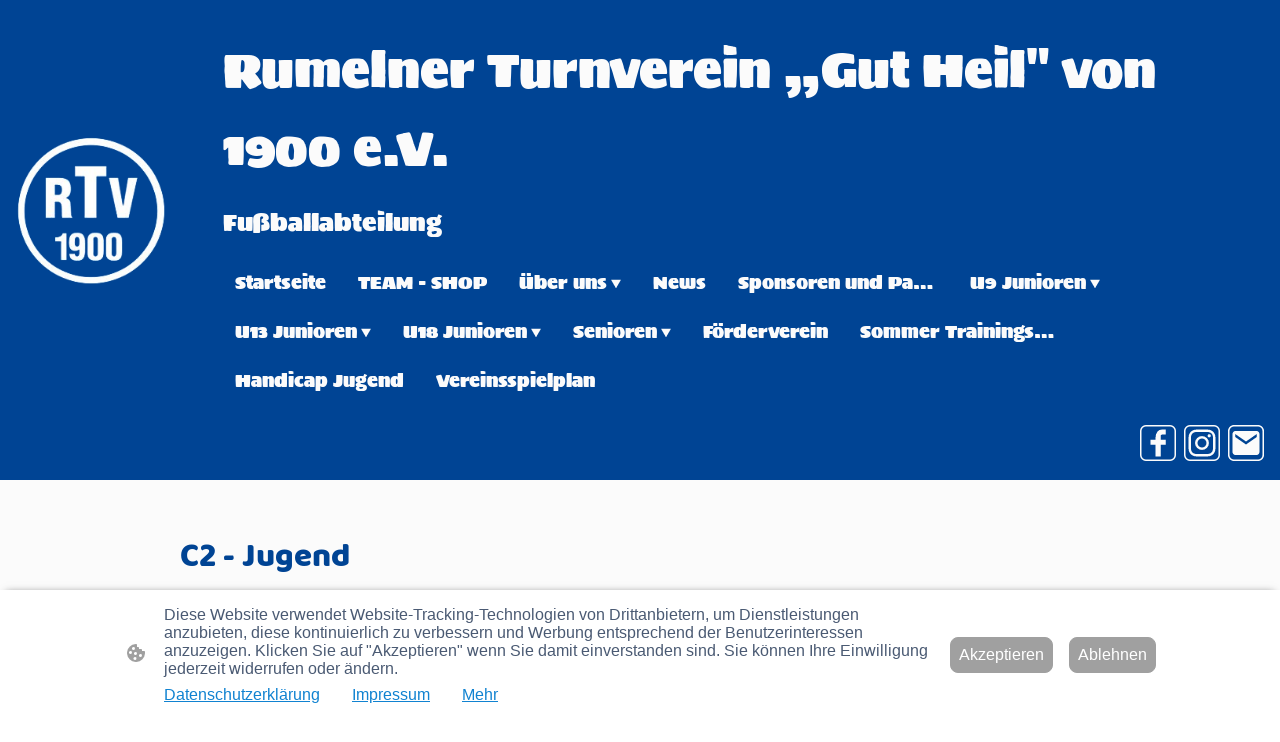

--- FILE ---
content_type: text/html; charset=UTF-8
request_url: https://www.rtv-fussball.de/u13-junioren/c2-jugend/
body_size: 32523
content:
<!DOCTYPE html PUBLIC "-//W3C//DTD XHTML 1.1//EN"
   "http://www.w3.org/TR/xhtml11/DTD/xhtml11.dtd">
<html lang="de">
<head>
	<meta charset="UTF-8" />
	<meta name="viewport" content="width=device-width, initial-scale=1" />
	<link rel="profile" href="https://gmpg.org/xfn/11" />
	<title>C2 Jugend</title>
<meta name='robots' content='max-image-preview:large' />
	<style>img:is([sizes="auto" i], [sizes^="auto," i]) { contain-intrinsic-size: 3000px 1500px }</style>
	<link rel="alternate" type="application/rss+xml" title=" &raquo; Feed" href="https://www.rtv-fussball.de/feed/" />
<link rel="alternate" type="application/rss+xml" title=" &raquo; Kommentar-Feed" href="https://www.rtv-fussball.de/comments/feed/" />
<script type="text/javascript">
/* <![CDATA[ */
window._wpemojiSettings = {"baseUrl":"https:\/\/s.w.org\/images\/core\/emoji\/15.0.3\/72x72\/","ext":".png","svgUrl":"https:\/\/s.w.org\/images\/core\/emoji\/15.0.3\/svg\/","svgExt":".svg","source":{"concatemoji":"https:\/\/www.rtv-fussball.de\/wp-includes\/js\/wp-emoji-release.min.js?ver=6.7.2"}};
/*! This file is auto-generated */
!function(i,n){var o,s,e;function c(e){try{var t={supportTests:e,timestamp:(new Date).valueOf()};sessionStorage.setItem(o,JSON.stringify(t))}catch(e){}}function p(e,t,n){e.clearRect(0,0,e.canvas.width,e.canvas.height),e.fillText(t,0,0);var t=new Uint32Array(e.getImageData(0,0,e.canvas.width,e.canvas.height).data),r=(e.clearRect(0,0,e.canvas.width,e.canvas.height),e.fillText(n,0,0),new Uint32Array(e.getImageData(0,0,e.canvas.width,e.canvas.height).data));return t.every(function(e,t){return e===r[t]})}function u(e,t,n){switch(t){case"flag":return n(e,"\ud83c\udff3\ufe0f\u200d\u26a7\ufe0f","\ud83c\udff3\ufe0f\u200b\u26a7\ufe0f")?!1:!n(e,"\ud83c\uddfa\ud83c\uddf3","\ud83c\uddfa\u200b\ud83c\uddf3")&&!n(e,"\ud83c\udff4\udb40\udc67\udb40\udc62\udb40\udc65\udb40\udc6e\udb40\udc67\udb40\udc7f","\ud83c\udff4\u200b\udb40\udc67\u200b\udb40\udc62\u200b\udb40\udc65\u200b\udb40\udc6e\u200b\udb40\udc67\u200b\udb40\udc7f");case"emoji":return!n(e,"\ud83d\udc26\u200d\u2b1b","\ud83d\udc26\u200b\u2b1b")}return!1}function f(e,t,n){var r="undefined"!=typeof WorkerGlobalScope&&self instanceof WorkerGlobalScope?new OffscreenCanvas(300,150):i.createElement("canvas"),a=r.getContext("2d",{willReadFrequently:!0}),o=(a.textBaseline="top",a.font="600 32px Arial",{});return e.forEach(function(e){o[e]=t(a,e,n)}),o}function t(e){var t=i.createElement("script");t.src=e,t.defer=!0,i.head.appendChild(t)}"undefined"!=typeof Promise&&(o="wpEmojiSettingsSupports",s=["flag","emoji"],n.supports={everything:!0,everythingExceptFlag:!0},e=new Promise(function(e){i.addEventListener("DOMContentLoaded",e,{once:!0})}),new Promise(function(t){var n=function(){try{var e=JSON.parse(sessionStorage.getItem(o));if("object"==typeof e&&"number"==typeof e.timestamp&&(new Date).valueOf()<e.timestamp+604800&&"object"==typeof e.supportTests)return e.supportTests}catch(e){}return null}();if(!n){if("undefined"!=typeof Worker&&"undefined"!=typeof OffscreenCanvas&&"undefined"!=typeof URL&&URL.createObjectURL&&"undefined"!=typeof Blob)try{var e="postMessage("+f.toString()+"("+[JSON.stringify(s),u.toString(),p.toString()].join(",")+"));",r=new Blob([e],{type:"text/javascript"}),a=new Worker(URL.createObjectURL(r),{name:"wpTestEmojiSupports"});return void(a.onmessage=function(e){c(n=e.data),a.terminate(),t(n)})}catch(e){}c(n=f(s,u,p))}t(n)}).then(function(e){for(var t in e)n.supports[t]=e[t],n.supports.everything=n.supports.everything&&n.supports[t],"flag"!==t&&(n.supports.everythingExceptFlag=n.supports.everythingExceptFlag&&n.supports[t]);n.supports.everythingExceptFlag=n.supports.everythingExceptFlag&&!n.supports.flag,n.DOMReady=!1,n.readyCallback=function(){n.DOMReady=!0}}).then(function(){return e}).then(function(){var e;n.supports.everything||(n.readyCallback(),(e=n.source||{}).concatemoji?t(e.concatemoji):e.wpemoji&&e.twemoji&&(t(e.twemoji),t(e.wpemoji)))}))}((window,document),window._wpemojiSettings);
/* ]]> */
</script>
<style id='wp-emoji-styles-inline-css' type='text/css'>

	img.wp-smiley, img.emoji {
		display: inline !important;
		border: none !important;
		box-shadow: none !important;
		height: 1em !important;
		width: 1em !important;
		margin: 0 0.07em !important;
		vertical-align: -0.1em !important;
		background: none !important;
		padding: 0 !important;
	}
</style>
<link rel='stylesheet' id='wp-block-library-css' href='https://www.rtv-fussball.de/wp-content/plugins/gutenberg/build/block-library/style.css?ver=20.7.0' type='text/css' media='all' />
<style id='classic-theme-styles-inline-css' type='text/css'>
/*! This file is auto-generated */
.wp-block-button__link{color:#fff;background-color:#32373c;border-radius:9999px;box-shadow:none;text-decoration:none;padding:calc(.667em + 2px) calc(1.333em + 2px);font-size:1.125em}.wp-block-file__button{background:#32373c;color:#fff;text-decoration:none}
</style>
<link rel='stylesheet' id='go-x-post-editor-css' href='https://www.rtv-fussball.de/wp-content/plugins/go-x-post-editor/src/index-fe.css?ver=1768304481' type='text/css' media='all' />
<link rel='stylesheet' id='gox-style-0-css' href='https://www.rtv-fussball.de/wp-content/uploads/go-x/style.css?ver=1.0.6+9e413da99b' type='text/css' media='all' />
<style id='global-styles-inline-css' type='text/css'>
:root{--wp--preset--aspect-ratio--square: 1;--wp--preset--aspect-ratio--4-3: 4/3;--wp--preset--aspect-ratio--3-4: 3/4;--wp--preset--aspect-ratio--3-2: 3/2;--wp--preset--aspect-ratio--2-3: 2/3;--wp--preset--aspect-ratio--16-9: 16/9;--wp--preset--aspect-ratio--9-16: 9/16;--wp--preset--color--black: #000000;--wp--preset--color--cyan-bluish-gray: #abb8c3;--wp--preset--color--white: #ffffff;--wp--preset--color--pale-pink: #f78da7;--wp--preset--color--vivid-red: #cf2e2e;--wp--preset--color--luminous-vivid-orange: #ff6900;--wp--preset--color--luminous-vivid-amber: #fcb900;--wp--preset--color--light-green-cyan: #7bdcb5;--wp--preset--color--vivid-green-cyan: #00d084;--wp--preset--color--pale-cyan-blue: #8ed1fc;--wp--preset--color--vivid-cyan-blue: #0693e3;--wp--preset--color--vivid-purple: #9b51e0;--wp--preset--gradient--vivid-cyan-blue-to-vivid-purple: linear-gradient(135deg,rgba(6,147,227,1) 0%,rgb(155,81,224) 100%);--wp--preset--gradient--light-green-cyan-to-vivid-green-cyan: linear-gradient(135deg,rgb(122,220,180) 0%,rgb(0,208,130) 100%);--wp--preset--gradient--luminous-vivid-amber-to-luminous-vivid-orange: linear-gradient(135deg,rgba(252,185,0,1) 0%,rgba(255,105,0,1) 100%);--wp--preset--gradient--luminous-vivid-orange-to-vivid-red: linear-gradient(135deg,rgba(255,105,0,1) 0%,rgb(207,46,46) 100%);--wp--preset--gradient--very-light-gray-to-cyan-bluish-gray: linear-gradient(135deg,rgb(238,238,238) 0%,rgb(169,184,195) 100%);--wp--preset--gradient--cool-to-warm-spectrum: linear-gradient(135deg,rgb(74,234,220) 0%,rgb(151,120,209) 20%,rgb(207,42,186) 40%,rgb(238,44,130) 60%,rgb(251,105,98) 80%,rgb(254,248,76) 100%);--wp--preset--gradient--blush-light-purple: linear-gradient(135deg,rgb(255,206,236) 0%,rgb(152,150,240) 100%);--wp--preset--gradient--blush-bordeaux: linear-gradient(135deg,rgb(254,205,165) 0%,rgb(254,45,45) 50%,rgb(107,0,62) 100%);--wp--preset--gradient--luminous-dusk: linear-gradient(135deg,rgb(255,203,112) 0%,rgb(199,81,192) 50%,rgb(65,88,208) 100%);--wp--preset--gradient--pale-ocean: linear-gradient(135deg,rgb(255,245,203) 0%,rgb(182,227,212) 50%,rgb(51,167,181) 100%);--wp--preset--gradient--electric-grass: linear-gradient(135deg,rgb(202,248,128) 0%,rgb(113,206,126) 100%);--wp--preset--gradient--midnight: linear-gradient(135deg,rgb(2,3,129) 0%,rgb(40,116,252) 100%);--wp--preset--font-size--small: 13px;--wp--preset--font-size--medium: 20px;--wp--preset--font-size--large: 36px;--wp--preset--font-size--x-large: 42px;--wp--preset--spacing--20: 0.44rem;--wp--preset--spacing--30: 0.67rem;--wp--preset--spacing--40: 1rem;--wp--preset--spacing--50: 1.5rem;--wp--preset--spacing--60: 2.25rem;--wp--preset--spacing--70: 3.38rem;--wp--preset--spacing--80: 5.06rem;--wp--preset--shadow--natural: 6px 6px 9px rgba(0, 0, 0, 0.2);--wp--preset--shadow--deep: 12px 12px 50px rgba(0, 0, 0, 0.4);--wp--preset--shadow--sharp: 6px 6px 0px rgba(0, 0, 0, 0.2);--wp--preset--shadow--outlined: 6px 6px 0px -3px rgba(255, 255, 255, 1), 6px 6px rgba(0, 0, 0, 1);--wp--preset--shadow--crisp: 6px 6px 0px rgba(0, 0, 0, 1);}:where(.is-layout-flex){gap: 0.5em;}:where(.is-layout-grid){gap: 0.5em;}body .is-layout-flex{display: flex;}.is-layout-flex{flex-wrap: wrap;align-items: center;}.is-layout-flex > :is(*, div){margin: 0;}body .is-layout-grid{display: grid;}.is-layout-grid > :is(*, div){margin: 0;}:where(.wp-block-columns.is-layout-flex){gap: 2em;}:where(.wp-block-columns.is-layout-grid){gap: 2em;}:where(.wp-block-post-template.is-layout-flex){gap: 1.25em;}:where(.wp-block-post-template.is-layout-grid){gap: 1.25em;}.has-black-color{color: var(--wp--preset--color--black) !important;}.has-cyan-bluish-gray-color{color: var(--wp--preset--color--cyan-bluish-gray) !important;}.has-white-color{color: var(--wp--preset--color--white) !important;}.has-pale-pink-color{color: var(--wp--preset--color--pale-pink) !important;}.has-vivid-red-color{color: var(--wp--preset--color--vivid-red) !important;}.has-luminous-vivid-orange-color{color: var(--wp--preset--color--luminous-vivid-orange) !important;}.has-luminous-vivid-amber-color{color: var(--wp--preset--color--luminous-vivid-amber) !important;}.has-light-green-cyan-color{color: var(--wp--preset--color--light-green-cyan) !important;}.has-vivid-green-cyan-color{color: var(--wp--preset--color--vivid-green-cyan) !important;}.has-pale-cyan-blue-color{color: var(--wp--preset--color--pale-cyan-blue) !important;}.has-vivid-cyan-blue-color{color: var(--wp--preset--color--vivid-cyan-blue) !important;}.has-vivid-purple-color{color: var(--wp--preset--color--vivid-purple) !important;}.has-black-background-color{background-color: var(--wp--preset--color--black) !important;}.has-cyan-bluish-gray-background-color{background-color: var(--wp--preset--color--cyan-bluish-gray) !important;}.has-white-background-color{background-color: var(--wp--preset--color--white) !important;}.has-pale-pink-background-color{background-color: var(--wp--preset--color--pale-pink) !important;}.has-vivid-red-background-color{background-color: var(--wp--preset--color--vivid-red) !important;}.has-luminous-vivid-orange-background-color{background-color: var(--wp--preset--color--luminous-vivid-orange) !important;}.has-luminous-vivid-amber-background-color{background-color: var(--wp--preset--color--luminous-vivid-amber) !important;}.has-light-green-cyan-background-color{background-color: var(--wp--preset--color--light-green-cyan) !important;}.has-vivid-green-cyan-background-color{background-color: var(--wp--preset--color--vivid-green-cyan) !important;}.has-pale-cyan-blue-background-color{background-color: var(--wp--preset--color--pale-cyan-blue) !important;}.has-vivid-cyan-blue-background-color{background-color: var(--wp--preset--color--vivid-cyan-blue) !important;}.has-vivid-purple-background-color{background-color: var(--wp--preset--color--vivid-purple) !important;}.has-black-border-color{border-color: var(--wp--preset--color--black) !important;}.has-cyan-bluish-gray-border-color{border-color: var(--wp--preset--color--cyan-bluish-gray) !important;}.has-white-border-color{border-color: var(--wp--preset--color--white) !important;}.has-pale-pink-border-color{border-color: var(--wp--preset--color--pale-pink) !important;}.has-vivid-red-border-color{border-color: var(--wp--preset--color--vivid-red) !important;}.has-luminous-vivid-orange-border-color{border-color: var(--wp--preset--color--luminous-vivid-orange) !important;}.has-luminous-vivid-amber-border-color{border-color: var(--wp--preset--color--luminous-vivid-amber) !important;}.has-light-green-cyan-border-color{border-color: var(--wp--preset--color--light-green-cyan) !important;}.has-vivid-green-cyan-border-color{border-color: var(--wp--preset--color--vivid-green-cyan) !important;}.has-pale-cyan-blue-border-color{border-color: var(--wp--preset--color--pale-cyan-blue) !important;}.has-vivid-cyan-blue-border-color{border-color: var(--wp--preset--color--vivid-cyan-blue) !important;}.has-vivid-purple-border-color{border-color: var(--wp--preset--color--vivid-purple) !important;}.has-vivid-cyan-blue-to-vivid-purple-gradient-background{background: var(--wp--preset--gradient--vivid-cyan-blue-to-vivid-purple) !important;}.has-light-green-cyan-to-vivid-green-cyan-gradient-background{background: var(--wp--preset--gradient--light-green-cyan-to-vivid-green-cyan) !important;}.has-luminous-vivid-amber-to-luminous-vivid-orange-gradient-background{background: var(--wp--preset--gradient--luminous-vivid-amber-to-luminous-vivid-orange) !important;}.has-luminous-vivid-orange-to-vivid-red-gradient-background{background: var(--wp--preset--gradient--luminous-vivid-orange-to-vivid-red) !important;}.has-very-light-gray-to-cyan-bluish-gray-gradient-background{background: var(--wp--preset--gradient--very-light-gray-to-cyan-bluish-gray) !important;}.has-cool-to-warm-spectrum-gradient-background{background: var(--wp--preset--gradient--cool-to-warm-spectrum) !important;}.has-blush-light-purple-gradient-background{background: var(--wp--preset--gradient--blush-light-purple) !important;}.has-blush-bordeaux-gradient-background{background: var(--wp--preset--gradient--blush-bordeaux) !important;}.has-luminous-dusk-gradient-background{background: var(--wp--preset--gradient--luminous-dusk) !important;}.has-pale-ocean-gradient-background{background: var(--wp--preset--gradient--pale-ocean) !important;}.has-electric-grass-gradient-background{background: var(--wp--preset--gradient--electric-grass) !important;}.has-midnight-gradient-background{background: var(--wp--preset--gradient--midnight) !important;}.has-small-font-size{font-size: var(--wp--preset--font-size--small) !important;}.has-medium-font-size{font-size: var(--wp--preset--font-size--medium) !important;}.has-large-font-size{font-size: var(--wp--preset--font-size--large) !important;}.has-x-large-font-size{font-size: var(--wp--preset--font-size--x-large) !important;}
:where(.wp-block-columns.is-layout-flex){gap: 2em;}:where(.wp-block-columns.is-layout-grid){gap: 2em;}
:root :where(.wp-block-pullquote){font-size: 1.5em;line-height: 1.6;}
:where(.wp-block-post-template.is-layout-flex){gap: 1.25em;}:where(.wp-block-post-template.is-layout-grid){gap: 1.25em;}
</style>
<script type="text/javascript" src="https://www.rtv-fussball.de/wp-content/plugins/gutenberg/build/hooks/index.min.js?ver=84e753e2b66eb7028d38" id="wp-hooks-js"></script>
<script type="text/javascript" src="https://www.rtv-fussball.de/wp-content/plugins/gutenberg/build/i18n/index.min.js?ver=bd5a2533e717a1043151" id="wp-i18n-js"></script>
<script type="text/javascript" id="wp-i18n-js-after">
/* <![CDATA[ */
wp.i18n.setLocaleData( { 'text direction\u0004ltr': [ 'ltr' ] } );
/* ]]> */
</script>
<link rel="https://api.w.org/" href="https://www.rtv-fussball.de/wp-json/" /><link rel="alternate" title="JSON" type="application/json" href="https://www.rtv-fussball.de/wp-json/wp/v2/pages/11897" /><link rel="EditURI" type="application/rsd+xml" title="RSD" href="https://www.rtv-fussball.de/xmlrpc.php?rsd" />
<meta name="generator" content="MyWebsite NOW" />
<link rel="canonical" href="https://www.rtv-fussball.de/u13-junioren/c2-jugend/" />
<link rel='shortlink' href='https://www.rtv-fussball.de/?p=11897' />
<link rel="alternate" title="oEmbed (JSON)" type="application/json+oembed" href="https://www.rtv-fussball.de/wp-json/oembed/1.0/embed?url=https%3A%2F%2Fwww.rtv-fussball.de%2Fu13-junioren%2Fc2-jugend%2F" />
<link rel="alternate" title="oEmbed (XML)" type="text/xml+oembed" href="https://www.rtv-fussball.de/wp-json/oembed/1.0/embed?url=https%3A%2F%2Fwww.rtv-fussball.de%2Fu13-junioren%2Fc2-jugend%2F&#038;format=xml" />
				<script>
					window.goxwpDeployment=true;
				</script>
	<script type="application/ld+json">
                    {"@context":"https://schema.org","@type":"LocalBusiness","address":{"@type":"PostalAddress","addressLocality":"Duisburg","streetAddress":"Am Sportpl. 15"},"telephone":"02151 409318","logo":"/-_-/resources/images/files/554c57f3-8e8d-4d83-9933-eb8baf15c327/72433858-128f-43da-9402-eba18070c7d4?o=rs:fill:512:512:1:1/g:sm/","url":"https://rtv-fussball.de","longitude":6.6484752,"latitude":51.40748809999999,"name":"Rumelner TV","sameAs":["","","","","","",""],"openingHours":["Mo 07:00-18:00","Tu 07:00-18:00","We 07:00-18:00","Th 07:00-18:00","Fr 07:00-18:00","Sa ","Su "],"email":"info@rumelner-tv.de"}
                </script><script type="text/javascript"
		src="https://www.fussball.de/static/layout/fbde2/egm//js/widget2.js">
	</script><link rel="shortcut icon" href="/wp-content/uploads/go-x/u/3c1cb9e7-956e-46c6-a0c2-b6292f915178/w16,h16,rtfit,bg,el1,ex1,fico/image.ico?v=1767683519235" type="image/x-icon" /><link rel="icon" href="/wp-content/uploads/go-x/u/3c1cb9e7-956e-46c6-a0c2-b6292f915178/w16,h16,rtfit,bg,el1,ex1,fico/image.ico?v=1767683519235" type="image/x-icon" /><link rel="apple-touch-icon" sizes="180x180" href="/wp-content/uploads/go-x/u/3c1cb9e7-956e-46c6-a0c2-b6292f915178/w180,h180,rtfit,bgdde1e5,el1,ex1,fpng/image.png?v=1767683519235" type="image/png" /><link rel="icon" type="image/png" sizes="32x32" href="/wp-content/uploads/go-x/u/3c1cb9e7-956e-46c6-a0c2-b6292f915178/w32,h32,rtfit,bg,el1,ex1,fpng/image.png?v=1767683519235" type="image/png" /><link rel="icon" type="image/png" sizes="192x192" href="/wp-content/uploads/go-x/u/3c1cb9e7-956e-46c6-a0c2-b6292f915178/w192,h192,rtfit,bg,el1,ex1,fpng/image.png?v=1767683519235" type="image/png" /><link rel="icon" type="image/png" sizes="16x16" href="/wp-content/uploads/go-x/u/3c1cb9e7-956e-46c6-a0c2-b6292f915178/w16,h16,rtfit,bg,el1,ex1,fpng/image.png?v=1767683519235" type="image/png" />		<style type="text/css" id="wp-custom-css">
			@font-face{src:url(/wp-content/themes/gox/public/fonts/BalooChettan-latin_latin-ext-regular.eot);src:local("BalooChettan Regular"),local("BalooChettan-Regular");src:url(/wp-content/themes/gox/public/fonts/BalooChettan-latin_latin-ext-regular.eot?#iefix) format("embedded-opentype");src:url(/wp-content/themes/gox/public/fonts/BalooChettan-latin_latin-ext-regular.woff2) format("woff2");src:url(/wp-content/themes/gox/public/fonts/BalooChettan-latin_latin-ext-regular.woff) format("woff");src:url(/wp-content/themes/gox/public/fonts/BalooChettan-latin_latin-ext-regular.ttf) format("truetype");src:url(/wp-content/themes/gox/public/fonts/BalooChettan-latin_latin-ext-regular.svg#BalooChettan) format("svg");font-family:BalooChettan;font-style:normal;font-weight:400;src:url(/wp-content/themes/gox/public/fonts/BalooChettan-latin_latin-ext-regular.woff) format("woff")}@font-face{src:url(/wp-content/themes/gox/public/fonts/SourceSerifPro-latin_latin-ext-200.eot);src:local("SourceSerifPro ExtraLight"),local("SourceSerifPro-ExtraLight");src:url(/wp-content/themes/gox/public/fonts/SourceSerifPro-latin_latin-ext-200.eot?#iefix) format("embedded-opentype");src:url(/wp-content/themes/gox/public/fonts/SourceSerifPro-latin_latin-ext-200.woff2) format("woff2");src:url(/wp-content/themes/gox/public/fonts/SourceSerifPro-latin_latin-ext-200.woff) format("woff");src:url(/wp-content/themes/gox/public/fonts/SourceSerifPro-latin_latin-ext-200.ttf) format("truetype");src:url(/wp-content/themes/gox/public/fonts/SourceSerifPro-latin_latin-ext-200.svg#SourceSerifPro) format("svg");font-family:SourceSerifPro;font-style:normal;font-weight:200;src:url(/wp-content/themes/gox/public/fonts/SourceSerifPro-latin_latin-ext-200.woff) format("woff")}@font-face{src:url(/wp-content/themes/gox/public/fonts/SourceSerifPro-latin_latin-ext-200italic.eot);src:local("SourceSerifPro ExtraLightItalic"),local("SourceSerifPro-ExtraLightItalic");src:url(/wp-content/themes/gox/public/fonts/SourceSerifPro-latin_latin-ext-200italic.eot?#iefix) format("embedded-opentype");src:url(/wp-content/themes/gox/public/fonts/SourceSerifPro-latin_latin-ext-200italic.woff2) format("woff2");src:url(/wp-content/themes/gox/public/fonts/SourceSerifPro-latin_latin-ext-200italic.woff) format("woff");src:url(/wp-content/themes/gox/public/fonts/SourceSerifPro-latin_latin-ext-200italic.ttf) format("truetype");src:url(/wp-content/themes/gox/public/fonts/SourceSerifPro-latin_latin-ext-200italic.svg#SourceSerifPro) format("svg");font-family:SourceSerifPro;font-style:italic;font-weight:200;src:url(/wp-content/themes/gox/public/fonts/SourceSerifPro-latin_latin-ext-200italic.woff) format("woff")}@font-face{src:url(/wp-content/themes/gox/public/fonts/SourceSerifPro-latin_latin-ext-300.eot);src:local("SourceSerifPro Light"),local("SourceSerifPro-Light");src:url(/wp-content/themes/gox/public/fonts/SourceSerifPro-latin_latin-ext-300.eot?#iefix) format("embedded-opentype");src:url(/wp-content/themes/gox/public/fonts/SourceSerifPro-latin_latin-ext-300.woff2) format("woff2");src:url(/wp-content/themes/gox/public/fonts/SourceSerifPro-latin_latin-ext-300.woff) format("woff");src:url(/wp-content/themes/gox/public/fonts/SourceSerifPro-latin_latin-ext-300.ttf) format("truetype");src:url(/wp-content/themes/gox/public/fonts/SourceSerifPro-latin_latin-ext-300.svg#SourceSerifPro) format("svg");font-family:SourceSerifPro;font-style:normal;font-weight:300;src:url(/wp-content/themes/gox/public/fonts/SourceSerifPro-latin_latin-ext-300.woff) format("woff")}@font-face{src:url(/wp-content/themes/gox/public/fonts/SourceSerifPro-latin_latin-ext-300italic.eot);src:local("SourceSerifPro LightItalic"),local("SourceSerifPro-LightItalic");src:url(/wp-content/themes/gox/public/fonts/SourceSerifPro-latin_latin-ext-300italic.eot?#iefix) format("embedded-opentype");src:url(/wp-content/themes/gox/public/fonts/SourceSerifPro-latin_latin-ext-300italic.woff2) format("woff2");src:url(/wp-content/themes/gox/public/fonts/SourceSerifPro-latin_latin-ext-300italic.woff) format("woff");src:url(/wp-content/themes/gox/public/fonts/SourceSerifPro-latin_latin-ext-300italic.ttf) format("truetype");src:url(/wp-content/themes/gox/public/fonts/SourceSerifPro-latin_latin-ext-300italic.svg#SourceSerifPro) format("svg");font-family:SourceSerifPro;font-style:italic;font-weight:300;src:url(/wp-content/themes/gox/public/fonts/SourceSerifPro-latin_latin-ext-300italic.woff) format("woff")}@font-face{src:url(/wp-content/themes/gox/public/fonts/SourceSerifPro-latin_latin-ext-regular.eot);src:local("SourceSerifPro Regular"),local("SourceSerifPro-Regular");src:url(/wp-content/themes/gox/public/fonts/SourceSerifPro-latin_latin-ext-regular.eot?#iefix) format("embedded-opentype");src:url(/wp-content/themes/gox/public/fonts/SourceSerifPro-latin_latin-ext-regular.woff2) format("woff2");src:url(/wp-content/themes/gox/public/fonts/SourceSerifPro-latin_latin-ext-regular.woff) format("woff");src:url(/wp-content/themes/gox/public/fonts/SourceSerifPro-latin_latin-ext-regular.ttf) format("truetype");src:url(/wp-content/themes/gox/public/fonts/SourceSerifPro-latin_latin-ext-regular.svg#SourceSerifPro) format("svg");font-family:SourceSerifPro;font-style:normal;font-weight:400;src:url(/wp-content/themes/gox/public/fonts/SourceSerifPro-latin_latin-ext-regular.woff) format("woff")}@font-face{src:url(/wp-content/themes/gox/public/fonts/SourceSerifPro-latin_latin-ext-600.eot);src:local("SourceSerifPro SemiBold"),local("SourceSerifPro-SemiBold");src:url(/wp-content/themes/gox/public/fonts/SourceSerifPro-latin_latin-ext-600.eot?#iefix) format("embedded-opentype");src:url(/wp-content/themes/gox/public/fonts/SourceSerifPro-latin_latin-ext-600.woff2) format("woff2");src:url(/wp-content/themes/gox/public/fonts/SourceSerifPro-latin_latin-ext-600.woff) format("woff");src:url(/wp-content/themes/gox/public/fonts/SourceSerifPro-latin_latin-ext-600.ttf) format("truetype");src:url(/wp-content/themes/gox/public/fonts/SourceSerifPro-latin_latin-ext-600.svg#SourceSerifPro) format("svg");font-family:SourceSerifPro;font-style:normal;font-weight:600;src:url(/wp-content/themes/gox/public/fonts/SourceSerifPro-latin_latin-ext-600.woff) format("woff")}@font-face{src:url(/wp-content/themes/gox/public/fonts/SourceSerifPro-latin_latin-ext-600italic.eot);src:local("SourceSerifPro SemiBoldItalic"),local("SourceSerifPro-SemiBoldItalic");src:url(/wp-content/themes/gox/public/fonts/SourceSerifPro-latin_latin-ext-600italic.eot?#iefix) format("embedded-opentype");src:url(/wp-content/themes/gox/public/fonts/SourceSerifPro-latin_latin-ext-600italic.woff2) format("woff2");src:url(/wp-content/themes/gox/public/fonts/SourceSerifPro-latin_latin-ext-600italic.woff) format("woff");src:url(/wp-content/themes/gox/public/fonts/SourceSerifPro-latin_latin-ext-600italic.ttf) format("truetype");src:url(/wp-content/themes/gox/public/fonts/SourceSerifPro-latin_latin-ext-600italic.svg#SourceSerifPro) format("svg");font-family:SourceSerifPro;font-style:italic;font-weight:600;src:url(/wp-content/themes/gox/public/fonts/SourceSerifPro-latin_latin-ext-600italic.woff) format("woff")}@font-face{src:url(/wp-content/themes/gox/public/fonts/SourceSerifPro-latin_latin-ext-700.eot);src:local("SourceSerifPro Bold"),local("SourceSerifPro-Bold");src:url(/wp-content/themes/gox/public/fonts/SourceSerifPro-latin_latin-ext-700.eot?#iefix) format("embedded-opentype");src:url(/wp-content/themes/gox/public/fonts/SourceSerifPro-latin_latin-ext-700.woff2) format("woff2");src:url(/wp-content/themes/gox/public/fonts/SourceSerifPro-latin_latin-ext-700.woff) format("woff");src:url(/wp-content/themes/gox/public/fonts/SourceSerifPro-latin_latin-ext-700.ttf) format("truetype");src:url(/wp-content/themes/gox/public/fonts/SourceSerifPro-latin_latin-ext-700.svg#SourceSerifPro) format("svg");font-family:SourceSerifPro;font-style:normal;font-weight:700;src:url(/wp-content/themes/gox/public/fonts/SourceSerifPro-latin_latin-ext-700.woff) format("woff")}@font-face{src:url(/wp-content/themes/gox/public/fonts/SourceSerifPro-latin_latin-ext-800.eot);src:local("SourceSerifPro ExtraBold"),local("SourceSerifPro-ExtraBold");src:url(/wp-content/themes/gox/public/fonts/SourceSerifPro-latin_latin-ext-800.eot?#iefix) format("embedded-opentype");src:url(/wp-content/themes/gox/public/fonts/SourceSerifPro-latin_latin-ext-800.woff2) format("woff2");src:url(/wp-content/themes/gox/public/fonts/SourceSerifPro-latin_latin-ext-800.woff) format("woff");src:url(/wp-content/themes/gox/public/fonts/SourceSerifPro-latin_latin-ext-800.ttf) format("truetype");src:url(/wp-content/themes/gox/public/fonts/SourceSerifPro-latin_latin-ext-800.svg#SourceSerifPro) format("svg");font-family:SourceSerifPro;font-style:normal;font-weight:800;src:url(/wp-content/themes/gox/public/fonts/SourceSerifPro-latin_latin-ext-800.woff) format("woff")}@font-face{src:url(/wp-content/themes/gox/public/fonts/SourceSerifPro-latin_latin-ext-800italic.eot);src:local("SourceSerifPro ExtraBoldItalic"),local("SourceSerifPro-ExtraBoldItalic");src:url(/wp-content/themes/gox/public/fonts/SourceSerifPro-latin_latin-ext-800italic.eot?#iefix) format("embedded-opentype");src:url(/wp-content/themes/gox/public/fonts/SourceSerifPro-latin_latin-ext-800italic.woff2) format("woff2");src:url(/wp-content/themes/gox/public/fonts/SourceSerifPro-latin_latin-ext-800italic.woff) format("woff");src:url(/wp-content/themes/gox/public/fonts/SourceSerifPro-latin_latin-ext-800italic.ttf) format("truetype");src:url(/wp-content/themes/gox/public/fonts/SourceSerifPro-latin_latin-ext-800italic.svg#SourceSerifPro) format("svg");font-family:SourceSerifPro;font-style:italic;font-weight:800;src:url(/wp-content/themes/gox/public/fonts/SourceSerifPro-latin_latin-ext-800italic.woff) format("woff")}@font-face{src:url(/wp-content/themes/gox/public/fonts/SourceSerifPro-latin_latin-ext-900.eot);src:local("SourceSerifPro Black"),local("SourceSerifPro-Black");src:url(/wp-content/themes/gox/public/fonts/SourceSerifPro-latin_latin-ext-900.eot?#iefix) format("embedded-opentype");src:url(/wp-content/themes/gox/public/fonts/SourceSerifPro-latin_latin-ext-900.woff2) format("woff2");src:url(/wp-content/themes/gox/public/fonts/SourceSerifPro-latin_latin-ext-900.woff) format("woff");src:url(/wp-content/themes/gox/public/fonts/SourceSerifPro-latin_latin-ext-900.ttf) format("truetype");src:url(/wp-content/themes/gox/public/fonts/SourceSerifPro-latin_latin-ext-900.svg#SourceSerifPro) format("svg");font-family:SourceSerifPro;font-style:normal;font-weight:900;src:url(/wp-content/themes/gox/public/fonts/SourceSerifPro-latin_latin-ext-900.woff) format("woff")}@font-face{src:url(/wp-content/themes/gox/public/fonts/SourceSerifPro-latin_latin-ext-900italic.eot);src:local("SourceSerifPro BlackItalic"),local("SourceSerifPro-BlackItalic");src:url(/wp-content/themes/gox/public/fonts/SourceSerifPro-latin_latin-ext-900italic.eot?#iefix) format("embedded-opentype");src:url(/wp-content/themes/gox/public/fonts/SourceSerifPro-latin_latin-ext-900italic.woff2) format("woff2");src:url(/wp-content/themes/gox/public/fonts/SourceSerifPro-latin_latin-ext-900italic.woff) format("woff");src:url(/wp-content/themes/gox/public/fonts/SourceSerifPro-latin_latin-ext-900italic.ttf) format("truetype");src:url(/wp-content/themes/gox/public/fonts/SourceSerifPro-latin_latin-ext-900italic.svg#SourceSerifPro) format("svg");font-family:SourceSerifPro;font-style:italic;font-weight:900;src:url(/wp-content/themes/gox/public/fonts/SourceSerifPro-latin_latin-ext-900italic.woff) format("woff")}.accessNavigationLink{font-family:'Open Sans',sans-serif;border-radius:8px;text-align:center;padding:13px 0;color:#00f;font-size:16px;font-weight:700;width:100%;top:-50px;position:absolute;text-decoration:none}.accessNavigationLink:focus-visible{top:5px;outline:2px solid #00f;outline-offset:2px;box-shadow:0 0 0 2px #fff;left:6px;width:calc(100% - 6px);position:static;display:block;margin-top:5px;margin-left:6px;background-color:#fff}.accessNavigationList{margin:0;list-style:none;padding:0;z-index:1;position:relative}.theming-theme-accent1-sticky{color:#b3c5ff!important}.theming-theme-accent2-sticky{color:#fdfdfd!important}.theming-theme-accent3-sticky{color:#b3c5ff!important}.theming-theme-light-sticky{color:#fbfbfb!important}.theming-theme-dark-sticky{color:#c7c7c7!important}.theming-basic-Grey-sticky{color:#c7c7c7!important}.theming-basic-Red-sticky{color:#feb4b3!important}.theming-basic-Orange-sticky{color:#ffb59d!important}.theming-basic-Yellow-sticky{color:#f2c200!important}.theming-basic-Green-sticky{color:#42e427!important}.theming-basic-Cyan-sticky{color:#29d8ff!important}.theming-basic-Blue-sticky{color:#c2c2fc!important}.theming-basic-Purple-sticky{color:#fbacfd!important}@font-face{src:url(/wp-content/themes/gox/public/fonts/Oswald-latin_latin-ext-200.eot);src:local("Oswald ExtraLight"),local("Oswald-ExtraLight");src:url(/wp-content/themes/gox/public/fonts/Oswald-latin_latin-ext-200.eot?#iefix) format("embedded-opentype");src:url(/wp-content/themes/gox/public/fonts/Oswald-latin_latin-ext-200.woff2) format("woff2");src:url(/wp-content/themes/gox/public/fonts/Oswald-latin_latin-ext-200.woff) format("woff");src:url(/wp-content/themes/gox/public/fonts/Oswald-latin_latin-ext-200.ttf) format("truetype");src:url(/wp-content/themes/gox/public/fonts/Oswald-latin_latin-ext-200.svg#Oswald) format("svg");font-family:Oswald;font-style:normal;font-weight:200;src:url(/wp-content/themes/gox/public/fonts/Oswald-latin_latin-ext-200.woff) format("woff")}@font-face{src:url(/wp-content/themes/gox/public/fonts/Oswald-latin_latin-ext-300.eot);src:local("Oswald Light"),local("Oswald-Light");src:url(/wp-content/themes/gox/public/fonts/Oswald-latin_latin-ext-300.eot?#iefix) format("embedded-opentype");src:url(/wp-content/themes/gox/public/fonts/Oswald-latin_latin-ext-300.woff2) format("woff2");src:url(/wp-content/themes/gox/public/fonts/Oswald-latin_latin-ext-300.woff) format("woff");src:url(/wp-content/themes/gox/public/fonts/Oswald-latin_latin-ext-300.ttf) format("truetype");src:url(/wp-content/themes/gox/public/fonts/Oswald-latin_latin-ext-300.svg#Oswald) format("svg");font-family:Oswald;font-style:normal;font-weight:300;src:url(/wp-content/themes/gox/public/fonts/Oswald-latin_latin-ext-300.woff) format("woff")}@font-face{src:url(/wp-content/themes/gox/public/fonts/Oswald-latin_latin-ext-regular.eot);src:local("Oswald Regular"),local("Oswald-Regular");src:url(/wp-content/themes/gox/public/fonts/Oswald-latin_latin-ext-regular.eot?#iefix) format("embedded-opentype");src:url(/wp-content/themes/gox/public/fonts/Oswald-latin_latin-ext-regular.woff2) format("woff2");src:url(/wp-content/themes/gox/public/fonts/Oswald-latin_latin-ext-regular.woff) format("woff");src:url(/wp-content/themes/gox/public/fonts/Oswald-latin_latin-ext-regular.ttf) format("truetype");src:url(/wp-content/themes/gox/public/fonts/Oswald-latin_latin-ext-regular.svg#Oswald) format("svg");font-family:Oswald;font-style:normal;font-weight:400;src:url(/wp-content/themes/gox/public/fonts/Oswald-latin_latin-ext-regular.woff) format("woff")}@font-face{src:url(/wp-content/themes/gox/public/fonts/Oswald-latin_latin-ext-500.eot);src:local("Oswald Medium"),local("Oswald-Medium");src:url(/wp-content/themes/gox/public/fonts/Oswald-latin_latin-ext-500.eot?#iefix) format("embedded-opentype");src:url(/wp-content/themes/gox/public/fonts/Oswald-latin_latin-ext-500.woff2) format("woff2");src:url(/wp-content/themes/gox/public/fonts/Oswald-latin_latin-ext-500.woff) format("woff");src:url(/wp-content/themes/gox/public/fonts/Oswald-latin_latin-ext-500.ttf) format("truetype");src:url(/wp-content/themes/gox/public/fonts/Oswald-latin_latin-ext-500.svg#Oswald) format("svg");font-family:Oswald;font-style:normal;font-weight:500;src:url(/wp-content/themes/gox/public/fonts/Oswald-latin_latin-ext-500.woff) format("woff")}@font-face{src:url(/wp-content/themes/gox/public/fonts/Oswald-latin_latin-ext-600.eot);src:local("Oswald SemiBold"),local("Oswald-SemiBold");src:url(/wp-content/themes/gox/public/fonts/Oswald-latin_latin-ext-600.eot?#iefix) format("embedded-opentype");src:url(/wp-content/themes/gox/public/fonts/Oswald-latin_latin-ext-600.woff2) format("woff2");src:url(/wp-content/themes/gox/public/fonts/Oswald-latin_latin-ext-600.woff) format("woff");src:url(/wp-content/themes/gox/public/fonts/Oswald-latin_latin-ext-600.ttf) format("truetype");src:url(/wp-content/themes/gox/public/fonts/Oswald-latin_latin-ext-600.svg#Oswald) format("svg");font-family:Oswald;font-style:normal;font-weight:600;src:url(/wp-content/themes/gox/public/fonts/Oswald-latin_latin-ext-600.woff) format("woff")}@font-face{src:url(/wp-content/themes/gox/public/fonts/Oswald-latin_latin-ext-700.eot);src:local("Oswald Bold"),local("Oswald-Bold");src:url(/wp-content/themes/gox/public/fonts/Oswald-latin_latin-ext-700.eot?#iefix) format("embedded-opentype");src:url(/wp-content/themes/gox/public/fonts/Oswald-latin_latin-ext-700.woff2) format("woff2");src:url(/wp-content/themes/gox/public/fonts/Oswald-latin_latin-ext-700.woff) format("woff");src:url(/wp-content/themes/gox/public/fonts/Oswald-latin_latin-ext-700.ttf) format("truetype");src:url(/wp-content/themes/gox/public/fonts/Oswald-latin_latin-ext-700.svg#Oswald) format("svg");font-family:Oswald;font-style:normal;font-weight:700;src:url(/wp-content/themes/gox/public/fonts/Oswald-latin_latin-ext-700.woff) format("woff")}.logo-74ce0519-195c-4298-a516-aff992e30f73 .theming-theme-accent1{color:#b3c5ff!important}.logo-74ce0519-195c-4298-a516-aff992e30f73 .theming-theme-accent2{color:#fdfdfd!important}.logo-74ce0519-195c-4298-a516-aff992e30f73 .theming-theme-accent3{color:#b3c5ff!important}.logo-74ce0519-195c-4298-a516-aff992e30f73 .theming-theme-light{color:#fbfbfb!important}.logo-74ce0519-195c-4298-a516-aff992e30f73 .theming-theme-dark{color:#c7c7c7!important}.logo-74ce0519-195c-4298-a516-aff992e30f73 .theming-basic-Grey{color:#c7c7c7!important}.logo-74ce0519-195c-4298-a516-aff992e30f73 .theming-basic-Red{color:#feb4b3!important}.logo-74ce0519-195c-4298-a516-aff992e30f73 .theming-basic-Orange{color:#ffb59d!important}.logo-74ce0519-195c-4298-a516-aff992e30f73 .theming-basic-Yellow{color:#f2c200!important}.logo-74ce0519-195c-4298-a516-aff992e30f73 .theming-basic-Green{color:#42e427!important}.logo-74ce0519-195c-4298-a516-aff992e30f73 .theming-basic-Cyan{color:#29d8ff!important}.logo-74ce0519-195c-4298-a516-aff992e30f73 .theming-basic-Blue{color:#c2c2fc!important}.logo-74ce0519-195c-4298-a516-aff992e30f73 .theming-basic-Purple{color:#fbacfd!important}@media (min-width:0px) and (max-width:767.95px){.module-container-6e186a0d-4645-44c0-98dc-bb6debc71dcc{display:none!important}}@media (min-width:768px) and (max-width:1023.95px){.module-container-6e186a0d-4645-44c0-98dc-bb6debc71dcc{display:none!important}}@font-face{src:url(/wp-content/themes/gox/public/fonts/Sigmar-latin_latin-ext-regular.eot);src:local("Sigmar Regular"),local("Sigmar-Regular");src:url(/wp-content/themes/gox/public/fonts/Sigmar-latin_latin-ext-regular.eot?#iefix) format("embedded-opentype");src:url(/wp-content/themes/gox/public/fonts/Sigmar-latin_latin-ext-regular.woff2) format("woff2");src:url(/wp-content/themes/gox/public/fonts/Sigmar-latin_latin-ext-regular.woff) format("woff");src:url(/wp-content/themes/gox/public/fonts/Sigmar-latin_latin-ext-regular.ttf) format("truetype");src:url(/wp-content/themes/gox/public/fonts/Sigmar-latin_latin-ext-regular.svg#Sigmar) format("svg");font-family:Sigmar;font-style:normal;font-weight:400;src:url(/wp-content/themes/gox/public/fonts/Sigmar-latin_latin-ext-regular.woff) format("woff")}.text-6e186a0d-4645-44c0-98dc-bb6debc71dcc .theming-theme-accent1{color:#b3c5ff!important}.text-6e186a0d-4645-44c0-98dc-bb6debc71dcc .theming-theme-accent2{color:#fdfdfd!important}.text-6e186a0d-4645-44c0-98dc-bb6debc71dcc .theming-theme-accent3{color:#b3c5ff!important}.text-6e186a0d-4645-44c0-98dc-bb6debc71dcc .theming-theme-light{color:#fbfbfb!important}.text-6e186a0d-4645-44c0-98dc-bb6debc71dcc .theming-theme-dark{color:#c7c7c7!important}.text-6e186a0d-4645-44c0-98dc-bb6debc71dcc .theming-basic-Grey{color:#c7c7c7!important}.text-6e186a0d-4645-44c0-98dc-bb6debc71dcc .theming-basic-Red{color:#feb4b3!important}.text-6e186a0d-4645-44c0-98dc-bb6debc71dcc .theming-basic-Orange{color:#ffb59d!important}.text-6e186a0d-4645-44c0-98dc-bb6debc71dcc .theming-basic-Yellow{color:#f2c200!important}.text-6e186a0d-4645-44c0-98dc-bb6debc71dcc .theming-basic-Green{color:#42e427!important}.text-6e186a0d-4645-44c0-98dc-bb6debc71dcc .theming-basic-Cyan{color:#29d8ff!important}.text-6e186a0d-4645-44c0-98dc-bb6debc71dcc .theming-basic-Blue{color:#c2c2fc!important}.text-6e186a0d-4645-44c0-98dc-bb6debc71dcc .theming-basic-Purple{color:#fbacfd!important}.downloadWarningOverlay{position:fixed;z-index:1000;left:0;top:0;width:100%;height:100%;background-color:rgba(0,0,0,.65);display:none}.showElement{display:block}.downloadWarningModal{background-color:#fff;position:fixed;left:50%;top:50%;transform:translate(-50%,-50%);max-width:480px;width:calc(100% - 10px);padding:24px 36px;pointer-events:none;opacity:0;transition:all .3s ease-in-out;z-index:1001;border-radius:8px}.showModal{opacity:1;pointer-events:auto}.downladWarningBtnContainer{margin-top:24px;display:flex;justify-content:center}.downladWarningBtnContainer a:focus,.downladWarningBtnContainer button:focus{outline:2px solid #00f;outline-offset:2px;box-shadow:0 0 0 2px #fff}.downladWarningBtn{min-width:60px;cursor:pointer;display:inline-block;padding:9px 18px;font-size:14px;margin-top:8px;word-break:break-word;font-weight:400;border-radius:5px;margin:0 8px;overflow-wrap:break-word;border:none;display:flex;align-items:center;position:relative}.downladWarningBtn a[data-link-type=document]{position:absolute;display:block;left:0;top:0;width:100%;height:100%}@media screen and (max-width:450px){.downladWarningBtnContainer{align-items:center;flex-direction:column-reverse}.downladWarningBtn{margin:10px;justify-content:center}}.heading-module-43488173-e865-433f-bedd-fb8b7d68a118 .theming-theme-accent1{color:#004494!important}.heading-module-43488173-e865-433f-bedd-fb8b7d68a118 .theming-theme-accent2{color:#737373!important}.heading-module-43488173-e865-433f-bedd-fb8b7d68a118 .theming-theme-accent3{color:#004494!important}.heading-module-43488173-e865-433f-bedd-fb8b7d68a118 .theming-theme-light{color:#737373!important}.heading-module-43488173-e865-433f-bedd-fb8b7d68a118 .theming-theme-dark{color:#151515!important}.heading-module-43488173-e865-433f-bedd-fb8b7d68a118 .theming-basic-Grey{color:#737373!important}.heading-module-43488173-e865-433f-bedd-fb8b7d68a118 .theming-basic-Red{color:#e0110c!important}.heading-module-43488173-e865-433f-bedd-fb8b7d68a118 .theming-basic-Orange{color:#ba5703!important}.heading-module-43488173-e865-433f-bedd-fb8b7d68a118 .theming-basic-Yellow{color:#8d7000!important}.heading-module-43488173-e865-433f-bedd-fb8b7d68a118 .theming-basic-Green{color:#238512!important}.heading-module-43488173-e865-433f-bedd-fb8b7d68a118 .theming-basic-Cyan{color:#007f97!important}.heading-module-43488173-e865-433f-bedd-fb8b7d68a118 .theming-basic-Blue{color:#1414c9!important}.heading-module-43488173-e865-433f-bedd-fb8b7d68a118 .theming-basic-Purple{color:#941196!important}@font-face{src:url(/wp-content/themes/gox/public/fonts/BalooChettan-latin_latin-ext-regular.eot);src:local("BalooChettan Regular"),local("BalooChettan-Regular");src:url(/wp-content/themes/gox/public/fonts/BalooChettan-latin_latin-ext-regular.eot?#iefix) format("embedded-opentype");src:url(/wp-content/themes/gox/public/fonts/BalooChettan-latin_latin-ext-regular.woff2) format("woff2");src:url(/wp-content/themes/gox/public/fonts/BalooChettan-latin_latin-ext-regular.woff) format("woff");src:url(/wp-content/themes/gox/public/fonts/BalooChettan-latin_latin-ext-regular.ttf) format("truetype");src:url(/wp-content/themes/gox/public/fonts/BalooChettan-latin_latin-ext-regular.svg#BalooChettan) format("svg");font-family:BalooChettan;font-style:normal;font-weight:400;src:url(/wp-content/themes/gox/public/fonts/BalooChettan-latin_latin-ext-regular.woff) format("woff")}.text-b63d7fd0-422a-450d-9ce0-f2a904c0a0c0 .theming-theme-accent1{color:#004494!important}.text-b63d7fd0-422a-450d-9ce0-f2a904c0a0c0 .theming-theme-accent2{color:#737373!important}.text-b63d7fd0-422a-450d-9ce0-f2a904c0a0c0 .theming-theme-accent3{color:#004494!important}.text-b63d7fd0-422a-450d-9ce0-f2a904c0a0c0 .theming-theme-light{color:#737373!important}.text-b63d7fd0-422a-450d-9ce0-f2a904c0a0c0 .theming-theme-dark{color:#151515!important}.text-b63d7fd0-422a-450d-9ce0-f2a904c0a0c0 .theming-basic-Grey{color:#737373!important}.text-b63d7fd0-422a-450d-9ce0-f2a904c0a0c0 .theming-basic-Red{color:#e0110c!important}.text-b63d7fd0-422a-450d-9ce0-f2a904c0a0c0 .theming-basic-Orange{color:#ba5703!important}.text-b63d7fd0-422a-450d-9ce0-f2a904c0a0c0 .theming-basic-Yellow{color:#8d7000!important}.text-b63d7fd0-422a-450d-9ce0-f2a904c0a0c0 .theming-basic-Green{color:#238512!important}.text-b63d7fd0-422a-450d-9ce0-f2a904c0a0c0 .theming-basic-Cyan{color:#007f97!important}.text-b63d7fd0-422a-450d-9ce0-f2a904c0a0c0 .theming-basic-Blue{color:#1414c9!important}.text-b63d7fd0-422a-450d-9ce0-f2a904c0a0c0 .theming-basic-Purple{color:#941196!important}@font-face{src:url(/wp-content/themes/gox/public/fonts/SourceSansPro-latin_latin-ext-200.eot);src:local("SourceSansPro ExtraLight"),local("SourceSansPro-ExtraLight");src:url(/wp-content/themes/gox/public/fonts/SourceSansPro-latin_latin-ext-200.eot?#iefix) format("embedded-opentype");src:url(/wp-content/themes/gox/public/fonts/SourceSansPro-latin_latin-ext-200.woff2) format("woff2");src:url(/wp-content/themes/gox/public/fonts/SourceSansPro-latin_latin-ext-200.woff) format("woff");src:url(/wp-content/themes/gox/public/fonts/SourceSansPro-latin_latin-ext-200.ttf) format("truetype");src:url(/wp-content/themes/gox/public/fonts/SourceSansPro-latin_latin-ext-200.svg#SourceSansPro) format("svg");font-family:SourceSansPro;font-style:normal;font-weight:200;src:url(/wp-content/themes/gox/public/fonts/SourceSansPro-latin_latin-ext-200.woff) format("woff")}@font-face{src:url(/wp-content/themes/gox/public/fonts/SourceSansPro-latin_latin-ext-200italic.eot);src:local("SourceSansPro ExtraLightItalic"),local("SourceSansPro-ExtraLightItalic");src:url(/wp-content/themes/gox/public/fonts/SourceSansPro-latin_latin-ext-200italic.eot?#iefix) format("embedded-opentype");src:url(/wp-content/themes/gox/public/fonts/SourceSansPro-latin_latin-ext-200italic.woff2) format("woff2");src:url(/wp-content/themes/gox/public/fonts/SourceSansPro-latin_latin-ext-200italic.woff) format("woff");src:url(/wp-content/themes/gox/public/fonts/SourceSansPro-latin_latin-ext-200italic.ttf) format("truetype");src:url(/wp-content/themes/gox/public/fonts/SourceSansPro-latin_latin-ext-200italic.svg#SourceSansPro) format("svg");font-family:SourceSansPro;font-style:italic;font-weight:200;src:url(/wp-content/themes/gox/public/fonts/SourceSansPro-latin_latin-ext-200italic.woff) format("woff")}@font-face{src:url(/wp-content/themes/gox/public/fonts/SourceSansPro-latin_latin-ext-300.eot);src:local("SourceSansPro Light"),local("SourceSansPro-Light");src:url(/wp-content/themes/gox/public/fonts/SourceSansPro-latin_latin-ext-300.eot?#iefix) format("embedded-opentype");src:url(/wp-content/themes/gox/public/fonts/SourceSansPro-latin_latin-ext-300.woff2) format("woff2");src:url(/wp-content/themes/gox/public/fonts/SourceSansPro-latin_latin-ext-300.woff) format("woff");src:url(/wp-content/themes/gox/public/fonts/SourceSansPro-latin_latin-ext-300.ttf) format("truetype");src:url(/wp-content/themes/gox/public/fonts/SourceSansPro-latin_latin-ext-300.svg#SourceSansPro) format("svg");font-family:SourceSansPro;font-style:normal;font-weight:300;src:url(/wp-content/themes/gox/public/fonts/SourceSansPro-latin_latin-ext-300.woff) format("woff")}@font-face{src:url(/wp-content/themes/gox/public/fonts/SourceSansPro-latin_latin-ext-300italic.eot);src:local("SourceSansPro LightItalic"),local("SourceSansPro-LightItalic");src:url(/wp-content/themes/gox/public/fonts/SourceSansPro-latin_latin-ext-300italic.eot?#iefix) format("embedded-opentype");src:url(/wp-content/themes/gox/public/fonts/SourceSansPro-latin_latin-ext-300italic.woff2) format("woff2");src:url(/wp-content/themes/gox/public/fonts/SourceSansPro-latin_latin-ext-300italic.woff) format("woff");src:url(/wp-content/themes/gox/public/fonts/SourceSansPro-latin_latin-ext-300italic.ttf) format("truetype");src:url(/wp-content/themes/gox/public/fonts/SourceSansPro-latin_latin-ext-300italic.svg#SourceSansPro) format("svg");font-family:SourceSansPro;font-style:italic;font-weight:300;src:url(/wp-content/themes/gox/public/fonts/SourceSansPro-latin_latin-ext-300italic.woff) format("woff")}@font-face{src:url(/wp-content/themes/gox/public/fonts/SourceSansPro-latin_latin-ext-regular.eot);src:local("SourceSansPro Regular"),local("SourceSansPro-Regular");src:url(/wp-content/themes/gox/public/fonts/SourceSansPro-latin_latin-ext-regular.eot?#iefix) format("embedded-opentype");src:url(/wp-content/themes/gox/public/fonts/SourceSansPro-latin_latin-ext-regular.woff2) format("woff2");src:url(/wp-content/themes/gox/public/fonts/SourceSansPro-latin_latin-ext-regular.woff) format("woff");src:url(/wp-content/themes/gox/public/fonts/SourceSansPro-latin_latin-ext-regular.ttf) format("truetype");src:url(/wp-content/themes/gox/public/fonts/SourceSansPro-latin_latin-ext-regular.svg#SourceSansPro) format("svg");font-family:SourceSansPro;font-style:normal;font-weight:400;src:url(/wp-content/themes/gox/public/fonts/SourceSansPro-latin_latin-ext-regular.woff) format("woff")}@font-face{src:url(/wp-content/themes/gox/public/fonts/SourceSansPro-latin_latin-ext-600.eot);src:local("SourceSansPro SemiBold"),local("SourceSansPro-SemiBold");src:url(/wp-content/themes/gox/public/fonts/SourceSansPro-latin_latin-ext-600.eot?#iefix) format("embedded-opentype");src:url(/wp-content/themes/gox/public/fonts/SourceSansPro-latin_latin-ext-600.woff2) format("woff2");src:url(/wp-content/themes/gox/public/fonts/SourceSansPro-latin_latin-ext-600.woff) format("woff");src:url(/wp-content/themes/gox/public/fonts/SourceSansPro-latin_latin-ext-600.ttf) format("truetype");src:url(/wp-content/themes/gox/public/fonts/SourceSansPro-latin_latin-ext-600.svg#SourceSansPro) format("svg");font-family:SourceSansPro;font-style:normal;font-weight:600;src:url(/wp-content/themes/gox/public/fonts/SourceSansPro-latin_latin-ext-600.woff) format("woff")}@font-face{src:url(/wp-content/themes/gox/public/fonts/SourceSansPro-latin_latin-ext-600italic.eot);src:local("SourceSansPro SemiBoldItalic"),local("SourceSansPro-SemiBoldItalic");src:url(/wp-content/themes/gox/public/fonts/SourceSansPro-latin_latin-ext-600italic.eot?#iefix) format("embedded-opentype");src:url(/wp-content/themes/gox/public/fonts/SourceSansPro-latin_latin-ext-600italic.woff2) format("woff2");src:url(/wp-content/themes/gox/public/fonts/SourceSansPro-latin_latin-ext-600italic.woff) format("woff");src:url(/wp-content/themes/gox/public/fonts/SourceSansPro-latin_latin-ext-600italic.ttf) format("truetype");src:url(/wp-content/themes/gox/public/fonts/SourceSansPro-latin_latin-ext-600italic.svg#SourceSansPro) format("svg");font-family:SourceSansPro;font-style:italic;font-weight:600;src:url(/wp-content/themes/gox/public/fonts/SourceSansPro-latin_latin-ext-600italic.woff) format("woff")}@font-face{src:url(/wp-content/themes/gox/public/fonts/SourceSansPro-latin_latin-ext-700.eot);src:local("SourceSansPro Bold"),local("SourceSansPro-Bold");src:url(/wp-content/themes/gox/public/fonts/SourceSansPro-latin_latin-ext-700.eot?#iefix) format("embedded-opentype");src:url(/wp-content/themes/gox/public/fonts/SourceSansPro-latin_latin-ext-700.woff2) format("woff2");src:url(/wp-content/themes/gox/public/fonts/SourceSansPro-latin_latin-ext-700.woff) format("woff");src:url(/wp-content/themes/gox/public/fonts/SourceSansPro-latin_latin-ext-700.ttf) format("truetype");src:url(/wp-content/themes/gox/public/fonts/SourceSansPro-latin_latin-ext-700.svg#SourceSansPro) format("svg");font-family:SourceSansPro;font-style:normal;font-weight:700;src:url(/wp-content/themes/gox/public/fonts/SourceSansPro-latin_latin-ext-700.woff) format("woff")}@font-face{src:url(/wp-content/themes/gox/public/fonts/SourceSansPro-latin_latin-ext-800.eot);src:local("SourceSansPro ExtraBold"),local("SourceSansPro-ExtraBold");src:url(/wp-content/themes/gox/public/fonts/SourceSansPro-latin_latin-ext-800.eot?#iefix) format("embedded-opentype");src:url(/wp-content/themes/gox/public/fonts/SourceSansPro-latin_latin-ext-800.woff2) format("woff2");src:url(/wp-content/themes/gox/public/fonts/SourceSansPro-latin_latin-ext-800.woff) format("woff");src:url(/wp-content/themes/gox/public/fonts/SourceSansPro-latin_latin-ext-800.ttf) format("truetype");src:url(/wp-content/themes/gox/public/fonts/SourceSansPro-latin_latin-ext-800.svg#SourceSansPro) format("svg");font-family:SourceSansPro;font-style:normal;font-weight:800;src:url(/wp-content/themes/gox/public/fonts/SourceSansPro-latin_latin-ext-800.woff) format("woff")}@font-face{src:url(/wp-content/themes/gox/public/fonts/SourceSansPro-latin_latin-ext-800italic.eot);src:local("SourceSansPro ExtraBoldItalic"),local("SourceSansPro-ExtraBoldItalic");src:url(/wp-content/themes/gox/public/fonts/SourceSansPro-latin_latin-ext-800italic.eot?#iefix) format("embedded-opentype");src:url(/wp-content/themes/gox/public/fonts/SourceSansPro-latin_latin-ext-800italic.woff2) format("woff2");src:url(/wp-content/themes/gox/public/fonts/SourceSansPro-latin_latin-ext-800italic.woff) format("woff");src:url(/wp-content/themes/gox/public/fonts/SourceSansPro-latin_latin-ext-800italic.ttf) format("truetype");src:url(/wp-content/themes/gox/public/fonts/SourceSansPro-latin_latin-ext-800italic.svg#SourceSansPro) format("svg");font-family:SourceSansPro;font-style:italic;font-weight:800;src:url(/wp-content/themes/gox/public/fonts/SourceSansPro-latin_latin-ext-800italic.woff) format("woff")}@font-face{src:url(/wp-content/themes/gox/public/fonts/SourceSansPro-latin_latin-ext-900.eot);src:local("SourceSansPro Black"),local("SourceSansPro-Black");src:url(/wp-content/themes/gox/public/fonts/SourceSansPro-latin_latin-ext-900.eot?#iefix) format("embedded-opentype");src:url(/wp-content/themes/gox/public/fonts/SourceSansPro-latin_latin-ext-900.woff2) format("woff2");src:url(/wp-content/themes/gox/public/fonts/SourceSansPro-latin_latin-ext-900.woff) format("woff");src:url(/wp-content/themes/gox/public/fonts/SourceSansPro-latin_latin-ext-900.ttf) format("truetype");src:url(/wp-content/themes/gox/public/fonts/SourceSansPro-latin_latin-ext-900.svg#SourceSansPro) format("svg");font-family:SourceSansPro;font-style:normal;font-weight:900;src:url(/wp-content/themes/gox/public/fonts/SourceSansPro-latin_latin-ext-900.woff) format("woff")}@font-face{src:url(/wp-content/themes/gox/public/fonts/SourceSansPro-latin_latin-ext-900italic.eot);src:local("SourceSansPro BlackItalic"),local("SourceSansPro-BlackItalic");src:url(/wp-content/themes/gox/public/fonts/SourceSansPro-latin_latin-ext-900italic.eot?#iefix) format("embedded-opentype");src:url(/wp-content/themes/gox/public/fonts/SourceSansPro-latin_latin-ext-900italic.woff2) format("woff2");src:url(/wp-content/themes/gox/public/fonts/SourceSansPro-latin_latin-ext-900italic.woff) format("woff");src:url(/wp-content/themes/gox/public/fonts/SourceSansPro-latin_latin-ext-900italic.ttf) format("truetype");src:url(/wp-content/themes/gox/public/fonts/SourceSansPro-latin_latin-ext-900italic.svg#SourceSansPro) format("svg");font-family:SourceSansPro;font-style:italic;font-weight:900;src:url(/wp-content/themes/gox/public/fonts/SourceSansPro-latin_latin-ext-900italic.woff) format("woff")}.text-4c7cfd71-b3e0-46db-be0c-7e90f1954bbd .theming-theme-accent1{color:#004494!important}.text-4c7cfd71-b3e0-46db-be0c-7e90f1954bbd .theming-theme-accent2{color:#737373!important}.text-4c7cfd71-b3e0-46db-be0c-7e90f1954bbd .theming-theme-accent3{color:#004494!important}.text-4c7cfd71-b3e0-46db-be0c-7e90f1954bbd .theming-theme-light{color:#737373!important}.text-4c7cfd71-b3e0-46db-be0c-7e90f1954bbd .theming-theme-dark{color:#151515!important}.text-4c7cfd71-b3e0-46db-be0c-7e90f1954bbd .theming-basic-Grey{color:#737373!important}.text-4c7cfd71-b3e0-46db-be0c-7e90f1954bbd .theming-basic-Red{color:#e0110c!important}.text-4c7cfd71-b3e0-46db-be0c-7e90f1954bbd .theming-basic-Orange{color:#ba5703!important}.text-4c7cfd71-b3e0-46db-be0c-7e90f1954bbd .theming-basic-Yellow{color:#8d7000!important}.text-4c7cfd71-b3e0-46db-be0c-7e90f1954bbd .theming-basic-Green{color:#238512!important}.text-4c7cfd71-b3e0-46db-be0c-7e90f1954bbd .theming-basic-Cyan{color:#007f97!important}.text-4c7cfd71-b3e0-46db-be0c-7e90f1954bbd .theming-basic-Blue{color:#1414c9!important}.text-4c7cfd71-b3e0-46db-be0c-7e90f1954bbd .theming-basic-Purple{color:#941196!important}.text-47d2ae1f-915e-467c-a5b1-b22391ceb6a1 .theming-theme-accent1{color:#004494!important}.text-47d2ae1f-915e-467c-a5b1-b22391ceb6a1 .theming-theme-accent2{color:#737373!important}.text-47d2ae1f-915e-467c-a5b1-b22391ceb6a1 .theming-theme-accent3{color:#004494!important}.text-47d2ae1f-915e-467c-a5b1-b22391ceb6a1 .theming-theme-light{color:#737373!important}.text-47d2ae1f-915e-467c-a5b1-b22391ceb6a1 .theming-theme-dark{color:#151515!important}.text-47d2ae1f-915e-467c-a5b1-b22391ceb6a1 .theming-basic-Grey{color:#737373!important}.text-47d2ae1f-915e-467c-a5b1-b22391ceb6a1 .theming-basic-Red{color:#e0110c!important}.text-47d2ae1f-915e-467c-a5b1-b22391ceb6a1 .theming-basic-Orange{color:#ba5703!important}.text-47d2ae1f-915e-467c-a5b1-b22391ceb6a1 .theming-basic-Yellow{color:#8d7000!important}.text-47d2ae1f-915e-467c-a5b1-b22391ceb6a1 .theming-basic-Green{color:#238512!important}.text-47d2ae1f-915e-467c-a5b1-b22391ceb6a1 .theming-basic-Cyan{color:#007f97!important}.text-47d2ae1f-915e-467c-a5b1-b22391ceb6a1 .theming-basic-Blue{color:#1414c9!important}.text-47d2ae1f-915e-467c-a5b1-b22391ceb6a1 .theming-basic-Purple{color:#941196!important}.text-a20596da-3b0e-4e01-a0ef-cfdf6c6e44dc .theming-theme-accent1{color:#004494!important}.text-a20596da-3b0e-4e01-a0ef-cfdf6c6e44dc .theming-theme-accent2{color:#737373!important}.text-a20596da-3b0e-4e01-a0ef-cfdf6c6e44dc .theming-theme-accent3{color:#004494!important}.text-a20596da-3b0e-4e01-a0ef-cfdf6c6e44dc .theming-theme-light{color:#737373!important}.text-a20596da-3b0e-4e01-a0ef-cfdf6c6e44dc .theming-theme-dark{color:#151515!important}.text-a20596da-3b0e-4e01-a0ef-cfdf6c6e44dc .theming-basic-Grey{color:#737373!important}.text-a20596da-3b0e-4e01-a0ef-cfdf6c6e44dc .theming-basic-Red{color:#e0110c!important}.text-a20596da-3b0e-4e01-a0ef-cfdf6c6e44dc .theming-basic-Orange{color:#ba5703!important}.text-a20596da-3b0e-4e01-a0ef-cfdf6c6e44dc .theming-basic-Yellow{color:#8d7000!important}.text-a20596da-3b0e-4e01-a0ef-cfdf6c6e44dc .theming-basic-Green{color:#238512!important}.text-a20596da-3b0e-4e01-a0ef-cfdf6c6e44dc .theming-basic-Cyan{color:#007f97!important}.text-a20596da-3b0e-4e01-a0ef-cfdf6c6e44dc .theming-basic-Blue{color:#1414c9!important}.text-a20596da-3b0e-4e01-a0ef-cfdf6c6e44dc .theming-basic-Purple{color:#941196!important}@media (min-width:0px) and (max-width:767.95px){.grid-column-cd57ce2c-d872-4367-9b89-256ad6549aee{padding-bottom:24px!important}}@media (min-width:768px) and (max-width:1023.95px){.grid-column-cd57ce2c-d872-4367-9b89-256ad6549aee{padding-bottom:24px!important}}@media (min-width:0px) and (max-width:767.95px){.module-container-439453d9-acdc-4a38-bd79-33e3b8e9f2d5{padding-left:32px!important;padding-right:32px!important}}@media (min-width:768px) and (max-width:1023.95px){.module-container-439453d9-acdc-4a38-bd79-33e3b8e9f2d5{padding-left:32px!important;padding-right:32px!important}}@media (min-width:0px) and (max-width:767.95px){.module-container-8c8dddf2-1d0b-45b1-9ba3-640c1f2d9abc{padding-left:32px!important;padding-right:32px!important}}@media (min-width:768px) and (max-width:1023.95px){.module-container-8c8dddf2-1d0b-45b1-9ba3-640c1f2d9abc{padding-left:32px!important;padding-right:32px!important}}@font-face{src:url(/wp-content/themes/gox/public/fonts/Merriweather-latin_latin-ext-300.eot);src:local("Merriweather Light"),local("Merriweather-Light");src:url(/wp-content/themes/gox/public/fonts/Merriweather-latin_latin-ext-300.eot?#iefix) format("embedded-opentype");src:url(/wp-content/themes/gox/public/fonts/Merriweather-latin_latin-ext-300.woff2) format("woff2");src:url(/wp-content/themes/gox/public/fonts/Merriweather-latin_latin-ext-300.woff) format("woff");src:url(/wp-content/themes/gox/public/fonts/Merriweather-latin_latin-ext-300.ttf) format("truetype");src:url(/wp-content/themes/gox/public/fonts/Merriweather-latin_latin-ext-300.svg#Merriweather) format("svg");font-family:Merriweather;font-style:normal;font-weight:300;src:url(/wp-content/themes/gox/public/fonts/Merriweather-latin_latin-ext-300.woff) format("woff")}@font-face{src:url(/wp-content/themes/gox/public/fonts/Merriweather-latin_latin-ext-300italic.eot);src:local("Merriweather LightItalic"),local("Merriweather-LightItalic");src:url(/wp-content/themes/gox/public/fonts/Merriweather-latin_latin-ext-300italic.eot?#iefix) format("embedded-opentype");src:url(/wp-content/themes/gox/public/fonts/Merriweather-latin_latin-ext-300italic.woff2) format("woff2");src:url(/wp-content/themes/gox/public/fonts/Merriweather-latin_latin-ext-300italic.woff) format("woff");src:url(/wp-content/themes/gox/public/fonts/Merriweather-latin_latin-ext-300italic.ttf) format("truetype");src:url(/wp-content/themes/gox/public/fonts/Merriweather-latin_latin-ext-300italic.svg#Merriweather) format("svg");font-family:Merriweather;font-style:italic;font-weight:300;src:url(/wp-content/themes/gox/public/fonts/Merriweather-latin_latin-ext-300italic.woff) format("woff")}@font-face{src:url(/wp-content/themes/gox/public/fonts/Merriweather-latin_latin-ext-regular.eot);src:local("Merriweather Regular"),local("Merriweather-Regular");src:url(/wp-content/themes/gox/public/fonts/Merriweather-latin_latin-ext-regular.eot?#iefix) format("embedded-opentype");src:url(/wp-content/themes/gox/public/fonts/Merriweather-latin_latin-ext-regular.woff2) format("woff2");src:url(/wp-content/themes/gox/public/fonts/Merriweather-latin_latin-ext-regular.woff) format("woff");src:url(/wp-content/themes/gox/public/fonts/Merriweather-latin_latin-ext-regular.ttf) format("truetype");src:url(/wp-content/themes/gox/public/fonts/Merriweather-latin_latin-ext-regular.svg#Merriweather) format("svg");font-family:Merriweather;font-style:normal;font-weight:400;src:url(/wp-content/themes/gox/public/fonts/Merriweather-latin_latin-ext-regular.woff) format("woff")}@font-face{src:url(/wp-content/themes/gox/public/fonts/Merriweather-latin_latin-ext-italic.eot);src:local("Merriweather Italic"),local("Merriweather-Italic");src:url(/wp-content/themes/gox/public/fonts/Merriweather-latin_latin-ext-italic.eot?#iefix) format("embedded-opentype");src:url(/wp-content/themes/gox/public/fonts/Merriweather-latin_latin-ext-italic.woff2) format("woff2");src:url(/wp-content/themes/gox/public/fonts/Merriweather-latin_latin-ext-italic.woff) format("woff");src:url(/wp-content/themes/gox/public/fonts/Merriweather-latin_latin-ext-italic.ttf) format("truetype");src:url(/wp-content/themes/gox/public/fonts/Merriweather-latin_latin-ext-italic.svg#Merriweather) format("svg");font-family:Merriweather;font-style:italic;font-weight:400;src:url(/wp-content/themes/gox/public/fonts/Merriweather-latin_latin-ext-italic.woff) format("woff")}@font-face{src:url(/wp-content/themes/gox/public/fonts/Merriweather-latin_latin-ext-500.eot);src:local("Merriweather Medium"),local("Merriweather-Medium");src:url(/wp-content/themes/gox/public/fonts/Merriweather-latin_latin-ext-500.eot?#iefix) format("embedded-opentype");src:url(/wp-content/themes/gox/public/fonts/Merriweather-latin_latin-ext-500.woff2) format("woff2");src:url(/wp-content/themes/gox/public/fonts/Merriweather-latin_latin-ext-500.woff) format("woff");src:url(/wp-content/themes/gox/public/fonts/Merriweather-latin_latin-ext-500.ttf) format("truetype");src:url(/wp-content/themes/gox/public/fonts/Merriweather-latin_latin-ext-500.svg#Merriweather) format("svg");font-family:Merriweather;font-style:normal;font-weight:500;src:url(/wp-content/themes/gox/public/fonts/Merriweather-latin_latin-ext-500.woff) format("woff")}@font-face{src:url(/wp-content/themes/gox/public/fonts/Merriweather-latin_latin-ext-500italic.eot);src:local("Merriweather MediumItalic"),local("Merriweather-MediumItalic");src:url(/wp-content/themes/gox/public/fonts/Merriweather-latin_latin-ext-500italic.eot?#iefix) format("embedded-opentype");src:url(/wp-content/themes/gox/public/fonts/Merriweather-latin_latin-ext-500italic.woff2) format("woff2");src:url(/wp-content/themes/gox/public/fonts/Merriweather-latin_latin-ext-500italic.woff) format("woff");src:url(/wp-content/themes/gox/public/fonts/Merriweather-latin_latin-ext-500italic.ttf) format("truetype");src:url(/wp-content/themes/gox/public/fonts/Merriweather-latin_latin-ext-500italic.svg#Merriweather) format("svg");font-family:Merriweather;font-style:italic;font-weight:500;src:url(/wp-content/themes/gox/public/fonts/Merriweather-latin_latin-ext-500italic.woff) format("woff")}@font-face{src:url(/wp-content/themes/gox/public/fonts/Merriweather-latin_latin-ext-600.eot);src:local("Merriweather SemiBold"),local("Merriweather-SemiBold");src:url(/wp-content/themes/gox/public/fonts/Merriweather-latin_latin-ext-600.eot?#iefix) format("embedded-opentype");src:url(/wp-content/themes/gox/public/fonts/Merriweather-latin_latin-ext-600.woff2) format("woff2");src:url(/wp-content/themes/gox/public/fonts/Merriweather-latin_latin-ext-600.woff) format("woff");src:url(/wp-content/themes/gox/public/fonts/Merriweather-latin_latin-ext-600.ttf) format("truetype");src:url(/wp-content/themes/gox/public/fonts/Merriweather-latin_latin-ext-600.svg#Merriweather) format("svg");font-family:Merriweather;font-style:normal;font-weight:600;src:url(/wp-content/themes/gox/public/fonts/Merriweather-latin_latin-ext-600.woff) format("woff")}@font-face{src:url(/wp-content/themes/gox/public/fonts/Merriweather-latin_latin-ext-600italic.eot);src:local("Merriweather SemiBoldItalic"),local("Merriweather-SemiBoldItalic");src:url(/wp-content/themes/gox/public/fonts/Merriweather-latin_latin-ext-600italic.eot?#iefix) format("embedded-opentype");src:url(/wp-content/themes/gox/public/fonts/Merriweather-latin_latin-ext-600italic.woff2) format("woff2");src:url(/wp-content/themes/gox/public/fonts/Merriweather-latin_latin-ext-600italic.woff) format("woff");src:url(/wp-content/themes/gox/public/fonts/Merriweather-latin_latin-ext-600italic.ttf) format("truetype");src:url(/wp-content/themes/gox/public/fonts/Merriweather-latin_latin-ext-600italic.svg#Merriweather) format("svg");font-family:Merriweather;font-style:italic;font-weight:600;src:url(/wp-content/themes/gox/public/fonts/Merriweather-latin_latin-ext-600italic.woff) format("woff")}@font-face{src:url(/wp-content/themes/gox/public/fonts/Merriweather-latin_latin-ext-700.eot);src:local("Merriweather Bold"),local("Merriweather-Bold");src:url(/wp-content/themes/gox/public/fonts/Merriweather-latin_latin-ext-700.eot?#iefix) format("embedded-opentype");src:url(/wp-content/themes/gox/public/fonts/Merriweather-latin_latin-ext-700.woff2) format("woff2");src:url(/wp-content/themes/gox/public/fonts/Merriweather-latin_latin-ext-700.woff) format("woff");src:url(/wp-content/themes/gox/public/fonts/Merriweather-latin_latin-ext-700.ttf) format("truetype");src:url(/wp-content/themes/gox/public/fonts/Merriweather-latin_latin-ext-700.svg#Merriweather) format("svg");font-family:Merriweather;font-style:normal;font-weight:700;src:url(/wp-content/themes/gox/public/fonts/Merriweather-latin_latin-ext-700.woff) format("woff")}@font-face{src:url(/wp-content/themes/gox/public/fonts/Merriweather-latin_latin-ext-700italic.eot);src:local("Merriweather BoldItalic"),local("Merriweather-BoldItalic");src:url(/wp-content/themes/gox/public/fonts/Merriweather-latin_latin-ext-700italic.eot?#iefix) format("embedded-opentype");src:url(/wp-content/themes/gox/public/fonts/Merriweather-latin_latin-ext-700italic.woff2) format("woff2");src:url(/wp-content/themes/gox/public/fonts/Merriweather-latin_latin-ext-700italic.woff) format("woff");src:url(/wp-content/themes/gox/public/fonts/Merriweather-latin_latin-ext-700italic.ttf) format("truetype");src:url(/wp-content/themes/gox/public/fonts/Merriweather-latin_latin-ext-700italic.svg#Merriweather) format("svg");font-family:Merriweather;font-style:italic;font-weight:700;src:url(/wp-content/themes/gox/public/fonts/Merriweather-latin_latin-ext-700italic.woff) format("woff")}@font-face{src:url(/wp-content/themes/gox/public/fonts/Merriweather-latin_latin-ext-800.eot);src:local("Merriweather ExtraBold"),local("Merriweather-ExtraBold");src:url(/wp-content/themes/gox/public/fonts/Merriweather-latin_latin-ext-800.eot?#iefix) format("embedded-opentype");src:url(/wp-content/themes/gox/public/fonts/Merriweather-latin_latin-ext-800.woff2) format("woff2");src:url(/wp-content/themes/gox/public/fonts/Merriweather-latin_latin-ext-800.woff) format("woff");src:url(/wp-content/themes/gox/public/fonts/Merriweather-latin_latin-ext-800.ttf) format("truetype");src:url(/wp-content/themes/gox/public/fonts/Merriweather-latin_latin-ext-800.svg#Merriweather) format("svg");font-family:Merriweather;font-style:normal;font-weight:800;src:url(/wp-content/themes/gox/public/fonts/Merriweather-latin_latin-ext-800.woff) format("woff")}@font-face{src:url(/wp-content/themes/gox/public/fonts/Merriweather-latin_latin-ext-800italic.eot);src:local("Merriweather ExtraBoldItalic"),local("Merriweather-ExtraBoldItalic");src:url(/wp-content/themes/gox/public/fonts/Merriweather-latin_latin-ext-800italic.eot?#iefix) format("embedded-opentype");src:url(/wp-content/themes/gox/public/fonts/Merriweather-latin_latin-ext-800italic.woff2) format("woff2");src:url(/wp-content/themes/gox/public/fonts/Merriweather-latin_latin-ext-800italic.woff) format("woff");src:url(/wp-content/themes/gox/public/fonts/Merriweather-latin_latin-ext-800italic.ttf) format("truetype");src:url(/wp-content/themes/gox/public/fonts/Merriweather-latin_latin-ext-800italic.svg#Merriweather) format("svg");font-family:Merriweather;font-style:italic;font-weight:800;src:url(/wp-content/themes/gox/public/fonts/Merriweather-latin_latin-ext-800italic.woff) format("woff")}@font-face{src:url(/wp-content/themes/gox/public/fonts/Merriweather-latin_latin-ext-900.eot);src:local("Merriweather Black"),local("Merriweather-Black");src:url(/wp-content/themes/gox/public/fonts/Merriweather-latin_latin-ext-900.eot?#iefix) format("embedded-opentype");src:url(/wp-content/themes/gox/public/fonts/Merriweather-latin_latin-ext-900.woff2) format("woff2");src:url(/wp-content/themes/gox/public/fonts/Merriweather-latin_latin-ext-900.woff) format("woff");src:url(/wp-content/themes/gox/public/fonts/Merriweather-latin_latin-ext-900.ttf) format("truetype");src:url(/wp-content/themes/gox/public/fonts/Merriweather-latin_latin-ext-900.svg#Merriweather) format("svg");font-family:Merriweather;font-style:normal;font-weight:900;src:url(/wp-content/themes/gox/public/fonts/Merriweather-latin_latin-ext-900.woff) format("woff")}@font-face{src:url(/wp-content/themes/gox/public/fonts/Merriweather-latin_latin-ext-900italic.eot);src:local("Merriweather BlackItalic"),local("Merriweather-BlackItalic");src:url(/wp-content/themes/gox/public/fonts/Merriweather-latin_latin-ext-900italic.eot?#iefix) format("embedded-opentype");src:url(/wp-content/themes/gox/public/fonts/Merriweather-latin_latin-ext-900italic.woff2) format("woff2");src:url(/wp-content/themes/gox/public/fonts/Merriweather-latin_latin-ext-900italic.woff) format("woff");src:url(/wp-content/themes/gox/public/fonts/Merriweather-latin_latin-ext-900italic.ttf) format("truetype");src:url(/wp-content/themes/gox/public/fonts/Merriweather-latin_latin-ext-900italic.svg#Merriweather) format("svg");font-family:Merriweather;font-style:italic;font-weight:900;src:url(/wp-content/themes/gox/public/fonts/Merriweather-latin_latin-ext-900italic.woff) format("woff")}.text-8c8dddf2-1d0b-45b1-9ba3-640c1f2d9abc .theming-theme-accent1{color:#b3c5ff!important}.text-8c8dddf2-1d0b-45b1-9ba3-640c1f2d9abc .theming-theme-accent2{color:#fdfdfd!important}.text-8c8dddf2-1d0b-45b1-9ba3-640c1f2d9abc .theming-theme-accent3{color:#b3c5ff!important}.text-8c8dddf2-1d0b-45b1-9ba3-640c1f2d9abc .theming-theme-light{color:#fbfbfb!important}.text-8c8dddf2-1d0b-45b1-9ba3-640c1f2d9abc .theming-theme-dark{color:#c7c7c7!important}.text-8c8dddf2-1d0b-45b1-9ba3-640c1f2d9abc .theming-basic-Grey{color:#c7c7c7!important}.text-8c8dddf2-1d0b-45b1-9ba3-640c1f2d9abc .theming-basic-Red{color:#feb4b3!important}.text-8c8dddf2-1d0b-45b1-9ba3-640c1f2d9abc .theming-basic-Orange{color:#ffb59d!important}.text-8c8dddf2-1d0b-45b1-9ba3-640c1f2d9abc .theming-basic-Yellow{color:#f2c200!important}.text-8c8dddf2-1d0b-45b1-9ba3-640c1f2d9abc .theming-basic-Green{color:#42e427!important}.text-8c8dddf2-1d0b-45b1-9ba3-640c1f2d9abc .theming-basic-Cyan{color:#29d8ff!important}.text-8c8dddf2-1d0b-45b1-9ba3-640c1f2d9abc .theming-basic-Blue{color:#c2c2fc!important}.text-8c8dddf2-1d0b-45b1-9ba3-640c1f2d9abc .theming-basic-Purple{color:#fbacfd!important}:root{--theme-bodyBackground-color:#fbfbfb;--theme-bodyText-color:#151515;--theme-h1-color:#004494;--theme-h2-color:#004494;--theme-h3-color:#004494;--theme-h4-color:#004494;--theme-h5-color:#151515;--theme-h6-color:#151515;--theme-link-color:#004494;--theme-button-color:#004494;--theme-navigationActive-color:#fdfdfd;--theme-heading-font-sizes-large-h1-size:45px;--theme-heading-font-sizes-large-h2-size:37px;--theme-heading-font-sizes-large-h3-size:31px;--theme-heading-font-sizes-large-h4-size:26px;--theme-heading-font-sizes-large-h5-size:22px;--theme-heading-font-sizes-large-h6-size:18px;--theme-heading-font-sizes-small-h1-size:35px;--theme-heading-font-sizes-small-h2-size:29px;--theme-heading-font-sizes-small-h3-size:24px;--theme-heading-font-sizes-small-h4-size:20px;--theme-heading-font-sizes-small-h5-size:16px;--theme-heading-font-sizes-small-h6-size:14px;--theme-heading-font-sizes-medium-h1-size:40px;--theme-heading-font-sizes-medium-h2-size:33px;--theme-heading-font-sizes-medium-h3-size:28px;--theme-heading-font-sizes-medium-h4-size:23px;--theme-heading-font-sizes-medium-h5-size:19px;--theme-heading-font-sizes-medium-h6-size:16px;--theme-heading-font-family:BalooChettan;--theme-body-font-sizes-large-body-size:18px;--theme-body-font-sizes-large-button-size:18px;--theme-body-font-sizes-small-body-size:14px;--theme-body-font-sizes-small-button-size:14px;--theme-body-font-sizes-medium-body-size:16px;--theme-body-font-sizes-medium-button-size:16px;--theme-body-font-family:SourceSerifPro}		</style>
		</head>
<body class="page-template-default page page-id-11897 page-child parent-pageid-11895 no-sidebar">
	<!-- #root -->
<div id="root">
<!-- wp:go-x/page {"classes":"page-root","styles":{"u002du002dpage-background-color":"#fbfbfb","u002du002dpage-color":"#151515","u002du002dtheme-fonts-pair-body-sizes-large-body-size":"18px","u002du002dtheme-fonts-pair-body-sizes-large-button-size":"18px","u002du002dtheme-fonts-pair-body-sizes-small-body-size":"14px","u002du002dtheme-fonts-pair-body-sizes-small-button-size":"14px","u002du002dtheme-fonts-pair-body-sizes-medium-body-size":"16px","u002du002dtheme-fonts-pair-body-sizes-medium-button-size":"16px","u002du002dtheme-fonts-pair-body-family":"SourceSerifPro","u002du002dtheme-fonts-pair-heading-sizes-large-h1-size":"45px","u002du002dtheme-fonts-pair-heading-sizes-large-h2-size":"37px","u002du002dtheme-fonts-pair-heading-sizes-large-h3-size":"31px","u002du002dtheme-fonts-pair-heading-sizes-large-h4-size":"26px","u002du002dtheme-fonts-pair-heading-sizes-large-h5-size":"22px","u002du002dtheme-fonts-pair-heading-sizes-large-h6-size":"18px","u002du002dtheme-fonts-pair-heading-sizes-small-h1-size":"35px","u002du002dtheme-fonts-pair-heading-sizes-small-h2-size":"29px","u002du002dtheme-fonts-pair-heading-sizes-small-h3-size":"24px","u002du002dtheme-fonts-pair-heading-sizes-small-h4-size":"20px","u002du002dtheme-fonts-pair-heading-sizes-small-h5-size":"16px","u002du002dtheme-fonts-pair-heading-sizes-small-h6-size":"14px","u002du002dtheme-fonts-pair-heading-sizes-medium-h1-size":"40px","u002du002dtheme-fonts-pair-heading-sizes-medium-h2-size":"33px","u002du002dtheme-fonts-pair-heading-sizes-medium-h3-size":"28px","u002du002dtheme-fonts-pair-heading-sizes-medium-h4-size":"23px","u002du002dtheme-fonts-pair-heading-sizes-medium-h5-size":"19px","u002du002dtheme-fonts-pair-heading-sizes-medium-h6-size":"16px","u002du002dtheme-fonts-pair-heading-family":"BalooChettan","u002du002dtheme-fonts-sizeType":"medium","u002du002dtheme-fonts-availablePairs-0-body-sizes-large-body-size":"18px","u002du002dtheme-fonts-availablePairs-0-body-sizes-large-button-size":"18px","u002du002dtheme-fonts-availablePairs-0-body-sizes-small-body-size":"14px","u002du002dtheme-fonts-availablePairs-0-body-sizes-small-button-size":"14px","u002du002dtheme-fonts-availablePairs-0-body-sizes-medium-body-size":"16px","u002du002dtheme-fonts-availablePairs-0-body-sizes-medium-button-size":"16px","u002du002dtheme-fonts-availablePairs-0-body-family":"Roboto","u002du002dtheme-fonts-availablePairs-0-heading-sizes-large-h1-size":"45px","u002du002dtheme-fonts-availablePairs-0-heading-sizes-large-h2-size":"37px","u002du002dtheme-fonts-availablePairs-0-heading-sizes-large-h3-size":"31px","u002du002dtheme-fonts-availablePairs-0-heading-sizes-large-h4-size":"26px","u002du002dtheme-fonts-availablePairs-0-heading-sizes-large-h5-size":"22px","u002du002dtheme-fonts-availablePairs-0-heading-sizes-large-h6-size":"18px","u002du002dtheme-fonts-availablePairs-0-heading-sizes-small-h1-size":"35px","u002du002dtheme-fonts-availablePairs-0-heading-sizes-small-h2-size":"29px","u002du002dtheme-fonts-availablePairs-0-heading-sizes-small-h3-size":"24px","u002du002dtheme-fonts-availablePairs-0-heading-sizes-small-h4-size":"20px","u002du002dtheme-fonts-availablePairs-0-heading-sizes-small-h5-size":"16px","u002du002dtheme-fonts-availablePairs-0-heading-sizes-small-h6-size":"14px","u002du002dtheme-fonts-availablePairs-0-heading-sizes-medium-h1-size":"40px","u002du002dtheme-fonts-availablePairs-0-heading-sizes-medium-h2-size":"33px","u002du002dtheme-fonts-availablePairs-0-heading-sizes-medium-h3-size":"28px","u002du002dtheme-fonts-availablePairs-0-heading-sizes-medium-h4-size":"23px","u002du002dtheme-fonts-availablePairs-0-heading-sizes-medium-h5-size":"19px","u002du002dtheme-fonts-availablePairs-0-heading-sizes-medium-h6-size":"16px","u002du002dtheme-fonts-availablePairs-0-heading-family":"Arial","u002du002dtheme-fonts-availablePairs-1-body-sizes-large-body-size":"18px","u002du002dtheme-fonts-availablePairs-1-body-sizes-large-button-size":"18px","u002du002dtheme-fonts-availablePairs-1-body-sizes-small-body-size":"14px","u002du002dtheme-fonts-availablePairs-1-body-sizes-small-button-size":"14px","u002du002dtheme-fonts-availablePairs-1-body-sizes-medium-body-size":"16px","u002du002dtheme-fonts-availablePairs-1-body-sizes-medium-button-size":"16px","u002du002dtheme-fonts-availablePairs-1-body-family":"SourceSerifPro","u002du002dtheme-fonts-availablePairs-1-heading-sizes-large-h1-size":"45px","u002du002dtheme-fonts-availablePairs-1-heading-sizes-large-h2-size":"37px","u002du002dtheme-fonts-availablePairs-1-heading-sizes-large-h3-size":"31px","u002du002dtheme-fonts-availablePairs-1-heading-sizes-large-h4-size":"26px","u002du002dtheme-fonts-availablePairs-1-heading-sizes-large-h5-size":"22px","u002du002dtheme-fonts-availablePairs-1-heading-sizes-large-h6-size":"18px","u002du002dtheme-fonts-availablePairs-1-heading-sizes-small-h1-size":"35px","u002du002dtheme-fonts-availablePairs-1-heading-sizes-small-h2-size":"29px","u002du002dtheme-fonts-availablePairs-1-heading-sizes-small-h3-size":"24px","u002du002dtheme-fonts-availablePairs-1-heading-sizes-small-h4-size":"20px","u002du002dtheme-fonts-availablePairs-1-heading-sizes-small-h5-size":"16px","u002du002dtheme-fonts-availablePairs-1-heading-sizes-small-h6-size":"14px","u002du002dtheme-fonts-availablePairs-1-heading-sizes-medium-h1-size":"40px","u002du002dtheme-fonts-availablePairs-1-heading-sizes-medium-h2-size":"33px","u002du002dtheme-fonts-availablePairs-1-heading-sizes-medium-h3-size":"28px","u002du002dtheme-fonts-availablePairs-1-heading-sizes-medium-h4-size":"23px","u002du002dtheme-fonts-availablePairs-1-heading-sizes-medium-h5-size":"19px","u002du002dtheme-fonts-availablePairs-1-heading-sizes-medium-h6-size":"16px","u002du002dtheme-fonts-availablePairs-1-heading-family":"BalooChettan","u002du002dtheme-fonts-availablePairs-2-body-sizes-large-body-size":"18px","u002du002dtheme-fonts-availablePairs-2-body-sizes-large-button-size":"18px","u002du002dtheme-fonts-availablePairs-2-body-sizes-small-body-size":"14px","u002du002dtheme-fonts-availablePairs-2-body-sizes-small-button-size":"14px","u002du002dtheme-fonts-availablePairs-2-body-sizes-medium-body-size":"16px","u002du002dtheme-fonts-availablePairs-2-body-sizes-medium-button-size":"16px","u002du002dtheme-fonts-availablePairs-2-body-family":"Arial","u002du002dtheme-fonts-availablePairs-2-heading-sizes-large-h1-size":"45px","u002du002dtheme-fonts-availablePairs-2-heading-sizes-large-h2-size":"37px","u002du002dtheme-fonts-availablePairs-2-heading-sizes-large-h3-size":"31px","u002du002dtheme-fonts-availablePairs-2-heading-sizes-large-h4-size":"26px","u002du002dtheme-fonts-availablePairs-2-heading-sizes-large-h5-size":"22px","u002du002dtheme-fonts-availablePairs-2-heading-sizes-large-h6-size":"18px","u002du002dtheme-fonts-availablePairs-2-heading-sizes-small-h1-size":"35px","u002du002dtheme-fonts-availablePairs-2-heading-sizes-small-h2-size":"29px","u002du002dtheme-fonts-availablePairs-2-heading-sizes-small-h3-size":"24px","u002du002dtheme-fonts-availablePairs-2-heading-sizes-small-h4-size":"20px","u002du002dtheme-fonts-availablePairs-2-heading-sizes-small-h5-size":"16px","u002du002dtheme-fonts-availablePairs-2-heading-sizes-small-h6-size":"14px","u002du002dtheme-fonts-availablePairs-2-heading-sizes-medium-h1-size":"40px","u002du002dtheme-fonts-availablePairs-2-heading-sizes-medium-h2-size":"33px","u002du002dtheme-fonts-availablePairs-2-heading-sizes-medium-h3-size":"28px","u002du002dtheme-fonts-availablePairs-2-heading-sizes-medium-h4-size":"23px","u002du002dtheme-fonts-availablePairs-2-heading-sizes-medium-h5-size":"19px","u002du002dtheme-fonts-availablePairs-2-heading-sizes-medium-h6-size":"16px","u002du002dtheme-fonts-availablePairs-2-heading-family":"Merriweather","u002du002dtheme-fonts-availablePairs-3-body-sizes-large-body-size":"18px","u002du002dtheme-fonts-availablePairs-3-body-sizes-large-button-size":"18px","u002du002dtheme-fonts-availablePairs-3-body-sizes-small-body-size":"14px","u002du002dtheme-fonts-availablePairs-3-body-sizes-small-button-size":"14px","u002du002dtheme-fonts-availablePairs-3-body-sizes-medium-body-size":"16px","u002du002dtheme-fonts-availablePairs-3-body-sizes-medium-button-size":"16px","u002du002dtheme-fonts-availablePairs-3-body-family":"SourceSansPro","u002du002dtheme-fonts-availablePairs-3-heading-sizes-large-h1-size":"45px","u002du002dtheme-fonts-availablePairs-3-heading-sizes-large-h2-size":"37px","u002du002dtheme-fonts-availablePairs-3-heading-sizes-large-h3-size":"31px","u002du002dtheme-fonts-availablePairs-3-heading-sizes-large-h4-size":"26px","u002du002dtheme-fonts-availablePairs-3-heading-sizes-large-h5-size":"22px","u002du002dtheme-fonts-availablePairs-3-heading-sizes-large-h6-size":"18px","u002du002dtheme-fonts-availablePairs-3-heading-sizes-small-h1-size":"35px","u002du002dtheme-fonts-availablePairs-3-heading-sizes-small-h2-size":"29px","u002du002dtheme-fonts-availablePairs-3-heading-sizes-small-h3-size":"24px","u002du002dtheme-fonts-availablePairs-3-heading-sizes-small-h4-size":"20px","u002du002dtheme-fonts-availablePairs-3-heading-sizes-small-h5-size":"16px","u002du002dtheme-fonts-availablePairs-3-heading-sizes-small-h6-size":"14px","u002du002dtheme-fonts-availablePairs-3-heading-sizes-medium-h1-size":"40px","u002du002dtheme-fonts-availablePairs-3-heading-sizes-medium-h2-size":"33px","u002du002dtheme-fonts-availablePairs-3-heading-sizes-medium-h3-size":"28px","u002du002dtheme-fonts-availablePairs-3-heading-sizes-medium-h4-size":"23px","u002du002dtheme-fonts-availablePairs-3-heading-sizes-medium-h5-size":"19px","u002du002dtheme-fonts-availablePairs-3-heading-sizes-medium-h6-size":"16px","u002du002dtheme-fonts-availablePairs-3-heading-family":"PlayfairDisplay","u002du002dtheme-fonts-availablePairs-4-body-sizes-large-body-size":"18px","u002du002dtheme-fonts-availablePairs-4-body-sizes-large-button-size":"18px","u002du002dtheme-fonts-availablePairs-4-body-sizes-small-body-size":"14px","u002du002dtheme-fonts-availablePairs-4-body-sizes-small-button-size":"14px","u002du002dtheme-fonts-availablePairs-4-body-sizes-medium-body-size":"16px","u002du002dtheme-fonts-availablePairs-4-body-sizes-medium-button-size":"16px","u002du002dtheme-fonts-availablePairs-4-body-family":"Poppins","u002du002dtheme-fonts-availablePairs-4-heading-sizes-large-h1-size":"45px","u002du002dtheme-fonts-availablePairs-4-heading-sizes-large-h2-size":"37px","u002du002dtheme-fonts-availablePairs-4-heading-sizes-large-h3-size":"31px","u002du002dtheme-fonts-availablePairs-4-heading-sizes-large-h4-size":"26px","u002du002dtheme-fonts-availablePairs-4-heading-sizes-large-h5-size":"22px","u002du002dtheme-fonts-availablePairs-4-heading-sizes-large-h6-size":"18px","u002du002dtheme-fonts-availablePairs-4-heading-sizes-small-h1-size":"35px","u002du002dtheme-fonts-availablePairs-4-heading-sizes-small-h2-size":"29px","u002du002dtheme-fonts-availablePairs-4-heading-sizes-small-h3-size":"24px","u002du002dtheme-fonts-availablePairs-4-heading-sizes-small-h4-size":"20px","u002du002dtheme-fonts-availablePairs-4-heading-sizes-small-h5-size":"16px","u002du002dtheme-fonts-availablePairs-4-heading-sizes-small-h6-size":"14px","u002du002dtheme-fonts-availablePairs-4-heading-sizes-medium-h1-size":"40px","u002du002dtheme-fonts-availablePairs-4-heading-sizes-medium-h2-size":"33px","u002du002dtheme-fonts-availablePairs-4-heading-sizes-medium-h3-size":"28px","u002du002dtheme-fonts-availablePairs-4-heading-sizes-medium-h4-size":"23px","u002du002dtheme-fonts-availablePairs-4-heading-sizes-medium-h5-size":"19px","u002du002dtheme-fonts-availablePairs-4-heading-sizes-medium-h6-size":"16px","u002du002dtheme-fonts-availablePairs-4-heading-family":"Poppins","u002du002dtheme-fonts-availablePairs-5-body-sizes-large-body-size":"18px","u002du002dtheme-fonts-availablePairs-5-body-sizes-large-button-size":"18px","u002du002dtheme-fonts-availablePairs-5-body-sizes-small-body-size":"14px","u002du002dtheme-fonts-availablePairs-5-body-sizes-small-button-size":"14px","u002du002dtheme-fonts-availablePairs-5-body-sizes-medium-body-size":"16px","u002du002dtheme-fonts-availablePairs-5-body-sizes-medium-button-size":"16px","u002du002dtheme-fonts-availablePairs-5-body-family":"SourceSansPro","u002du002dtheme-fonts-availablePairs-5-heading-sizes-large-h1-size":"45px","u002du002dtheme-fonts-availablePairs-5-heading-sizes-large-h2-size":"37px","u002du002dtheme-fonts-availablePairs-5-heading-sizes-large-h3-size":"31px","u002du002dtheme-fonts-availablePairs-5-heading-sizes-large-h4-size":"26px","u002du002dtheme-fonts-availablePairs-5-heading-sizes-large-h5-size":"22px","u002du002dtheme-fonts-availablePairs-5-heading-sizes-large-h6-size":"18px","u002du002dtheme-fonts-availablePairs-5-heading-sizes-small-h1-size":"35px","u002du002dtheme-fonts-availablePairs-5-heading-sizes-small-h2-size":"29px","u002du002dtheme-fonts-availablePairs-5-heading-sizes-small-h3-size":"24px","u002du002dtheme-fonts-availablePairs-5-heading-sizes-small-h4-size":"20px","u002du002dtheme-fonts-availablePairs-5-heading-sizes-small-h5-size":"16px","u002du002dtheme-fonts-availablePairs-5-heading-sizes-small-h6-size":"14px","u002du002dtheme-fonts-availablePairs-5-heading-sizes-medium-h1-size":"40px","u002du002dtheme-fonts-availablePairs-5-heading-sizes-medium-h2-size":"33px","u002du002dtheme-fonts-availablePairs-5-heading-sizes-medium-h3-size":"28px","u002du002dtheme-fonts-availablePairs-5-heading-sizes-medium-h4-size":"23px","u002du002dtheme-fonts-availablePairs-5-heading-sizes-medium-h5-size":"19px","u002du002dtheme-fonts-availablePairs-5-heading-sizes-medium-h6-size":"16px","u002du002dtheme-fonts-availablePairs-5-heading-family":"Alegreya","u002du002dtheme-fonts-availablePairs-6-body-sizes-large-body-size":"18px","u002du002dtheme-fonts-availablePairs-6-body-sizes-large-button-size":"18px","u002du002dtheme-fonts-availablePairs-6-body-sizes-small-body-size":"14px","u002du002dtheme-fonts-availablePairs-6-body-sizes-small-button-size":"14px","u002du002dtheme-fonts-availablePairs-6-body-sizes-medium-body-size":"16px","u002du002dtheme-fonts-availablePairs-6-body-sizes-medium-button-size":"16px","u002du002dtheme-fonts-availablePairs-6-body-family":"Cabin","u002du002dtheme-fonts-availablePairs-6-heading-sizes-large-h1-size":"45px","u002du002dtheme-fonts-availablePairs-6-heading-sizes-large-h2-size":"37px","u002du002dtheme-fonts-availablePairs-6-heading-sizes-large-h3-size":"31px","u002du002dtheme-fonts-availablePairs-6-heading-sizes-large-h4-size":"26px","u002du002dtheme-fonts-availablePairs-6-heading-sizes-large-h5-size":"22px","u002du002dtheme-fonts-availablePairs-6-heading-sizes-large-h6-size":"18px","u002du002dtheme-fonts-availablePairs-6-heading-sizes-small-h1-size":"35px","u002du002dtheme-fonts-availablePairs-6-heading-sizes-small-h2-size":"29px","u002du002dtheme-fonts-availablePairs-6-heading-sizes-small-h3-size":"24px","u002du002dtheme-fonts-availablePairs-6-heading-sizes-small-h4-size":"20px","u002du002dtheme-fonts-availablePairs-6-heading-sizes-small-h5-size":"16px","u002du002dtheme-fonts-availablePairs-6-heading-sizes-small-h6-size":"14px","u002du002dtheme-fonts-availablePairs-6-heading-sizes-medium-h1-size":"40px","u002du002dtheme-fonts-availablePairs-6-heading-sizes-medium-h2-size":"33px","u002du002dtheme-fonts-availablePairs-6-heading-sizes-medium-h3-size":"28px","u002du002dtheme-fonts-availablePairs-6-heading-sizes-medium-h4-size":"23px","u002du002dtheme-fonts-availablePairs-6-heading-sizes-medium-h5-size":"19px","u002du002dtheme-fonts-availablePairs-6-heading-sizes-medium-h6-size":"16px","u002du002dtheme-fonts-availablePairs-6-heading-family":"BioRhyme","u002du002dtheme-fonts-availablePairs-7-body-sizes-large-body-size":"18px","u002du002dtheme-fonts-availablePairs-7-body-sizes-large-button-size":"18px","u002du002dtheme-fonts-availablePairs-7-body-sizes-small-body-size":"14px","u002du002dtheme-fonts-availablePairs-7-body-sizes-small-button-size":"14px","u002du002dtheme-fonts-availablePairs-7-body-sizes-medium-body-size":"16px","u002du002dtheme-fonts-availablePairs-7-body-sizes-medium-button-size":"16px","u002du002dtheme-fonts-availablePairs-7-body-family":"ProzaLibre","u002du002dtheme-fonts-availablePairs-7-heading-sizes-large-h1-size":"45px","u002du002dtheme-fonts-availablePairs-7-heading-sizes-large-h2-size":"37px","u002du002dtheme-fonts-availablePairs-7-heading-sizes-large-h3-size":"31px","u002du002dtheme-fonts-availablePairs-7-heading-sizes-large-h4-size":"26px","u002du002dtheme-fonts-availablePairs-7-heading-sizes-large-h5-size":"22px","u002du002dtheme-fonts-availablePairs-7-heading-sizes-large-h6-size":"18px","u002du002dtheme-fonts-availablePairs-7-heading-sizes-small-h1-size":"35px","u002du002dtheme-fonts-availablePairs-7-heading-sizes-small-h2-size":"29px","u002du002dtheme-fonts-availablePairs-7-heading-sizes-small-h3-size":"24px","u002du002dtheme-fonts-availablePairs-7-heading-sizes-small-h4-size":"20px","u002du002dtheme-fonts-availablePairs-7-heading-sizes-small-h5-size":"16px","u002du002dtheme-fonts-availablePairs-7-heading-sizes-small-h6-size":"14px","u002du002dtheme-fonts-availablePairs-7-heading-sizes-medium-h1-size":"40px","u002du002dtheme-fonts-availablePairs-7-heading-sizes-medium-h2-size":"33px","u002du002dtheme-fonts-availablePairs-7-heading-sizes-medium-h3-size":"28px","u002du002dtheme-fonts-availablePairs-7-heading-sizes-medium-h4-size":"23px","u002du002dtheme-fonts-availablePairs-7-heading-sizes-medium-h5-size":"19px","u002du002dtheme-fonts-availablePairs-7-heading-sizes-medium-h6-size":"16px","u002du002dtheme-fonts-availablePairs-7-heading-family":"Garamond","u002du002dtheme-fonts-availablePairs-8-body-sizes-large-body-size":"18px","u002du002dtheme-fonts-availablePairs-8-body-sizes-large-button-size":"18px","u002du002dtheme-fonts-availablePairs-8-body-sizes-small-body-size":"14px","u002du002dtheme-fonts-availablePairs-8-body-sizes-small-button-size":"14px","u002du002dtheme-fonts-availablePairs-8-body-sizes-medium-body-size":"16px","u002du002dtheme-fonts-availablePairs-8-body-sizes-medium-button-size":"16px","u002du002dtheme-fonts-availablePairs-8-body-family":"Lora","u002du002dtheme-fonts-availablePairs-8-heading-sizes-large-h1-size":"45px","u002du002dtheme-fonts-availablePairs-8-heading-sizes-large-h2-size":"37px","u002du002dtheme-fonts-availablePairs-8-heading-sizes-large-h3-size":"31px","u002du002dtheme-fonts-availablePairs-8-heading-sizes-large-h4-size":"26px","u002du002dtheme-fonts-availablePairs-8-heading-sizes-large-h5-size":"22px","u002du002dtheme-fonts-availablePairs-8-heading-sizes-large-h6-size":"18px","u002du002dtheme-fonts-availablePairs-8-heading-sizes-small-h1-size":"35px","u002du002dtheme-fonts-availablePairs-8-heading-sizes-small-h2-size":"29px","u002du002dtheme-fonts-availablePairs-8-heading-sizes-small-h3-size":"24px","u002du002dtheme-fonts-availablePairs-8-heading-sizes-small-h4-size":"20px","u002du002dtheme-fonts-availablePairs-8-heading-sizes-small-h5-size":"16px","u002du002dtheme-fonts-availablePairs-8-heading-sizes-small-h6-size":"14px","u002du002dtheme-fonts-availablePairs-8-heading-sizes-medium-h1-size":"40px","u002du002dtheme-fonts-availablePairs-8-heading-sizes-medium-h2-size":"33px","u002du002dtheme-fonts-availablePairs-8-heading-sizes-medium-h3-size":"28px","u002du002dtheme-fonts-availablePairs-8-heading-sizes-medium-h4-size":"23px","u002du002dtheme-fonts-availablePairs-8-heading-sizes-medium-h5-size":"19px","u002du002dtheme-fonts-availablePairs-8-heading-sizes-medium-h6-size":"16px","u002du002dtheme-fonts-availablePairs-8-heading-family":"IstokWeb","u002du002dtheme-fonts-availablePairs-9-body-sizes-large-body-size":"18px","u002du002dtheme-fonts-availablePairs-9-body-sizes-large-button-size":"18px","u002du002dtheme-fonts-availablePairs-9-body-sizes-small-body-size":"14px","u002du002dtheme-fonts-availablePairs-9-body-sizes-small-button-size":"14px","u002du002dtheme-fonts-availablePairs-9-body-sizes-medium-body-size":"16px","u002du002dtheme-fonts-availablePairs-9-body-sizes-medium-button-size":"16px","u002du002dtheme-fonts-availablePairs-9-body-family":"Merriweather","u002du002dtheme-fonts-availablePairs-9-heading-sizes-large-h1-size":"45px","u002du002dtheme-fonts-availablePairs-9-heading-sizes-large-h2-size":"37px","u002du002dtheme-fonts-availablePairs-9-heading-sizes-large-h3-size":"31px","u002du002dtheme-fonts-availablePairs-9-heading-sizes-large-h4-size":"26px","u002du002dtheme-fonts-availablePairs-9-heading-sizes-large-h5-size":"22px","u002du002dtheme-fonts-availablePairs-9-heading-sizes-large-h6-size":"18px","u002du002dtheme-fonts-availablePairs-9-heading-sizes-small-h1-size":"35px","u002du002dtheme-fonts-availablePairs-9-heading-sizes-small-h2-size":"29px","u002du002dtheme-fonts-availablePairs-9-heading-sizes-small-h3-size":"24px","u002du002dtheme-fonts-availablePairs-9-heading-sizes-small-h4-size":"20px","u002du002dtheme-fonts-availablePairs-9-heading-sizes-small-h5-size":"16px","u002du002dtheme-fonts-availablePairs-9-heading-sizes-small-h6-size":"14px","u002du002dtheme-fonts-availablePairs-9-heading-sizes-medium-h1-size":"40px","u002du002dtheme-fonts-availablePairs-9-heading-sizes-medium-h2-size":"33px","u002du002dtheme-fonts-availablePairs-9-heading-sizes-medium-h3-size":"28px","u002du002dtheme-fonts-availablePairs-9-heading-sizes-medium-h4-size":"23px","u002du002dtheme-fonts-availablePairs-9-heading-sizes-medium-h5-size":"19px","u002du002dtheme-fonts-availablePairs-9-heading-sizes-medium-h6-size":"16px","u002du002dtheme-fonts-availablePairs-9-heading-family":"Lato","u002du002dtheme-fonts-availablePairs-10-body-sizes-large-body-size":"18px","u002du002dtheme-fonts-availablePairs-10-body-sizes-large-button-size":"18px","u002du002dtheme-fonts-availablePairs-10-body-sizes-small-body-size":"14px","u002du002dtheme-fonts-availablePairs-10-body-sizes-small-button-size":"14px","u002du002dtheme-fonts-availablePairs-10-body-sizes-medium-body-size":"16px","u002du002dtheme-fonts-availablePairs-10-body-sizes-medium-button-size":"16px","u002du002dtheme-fonts-availablePairs-10-body-family":"Nunito","u002du002dtheme-fonts-availablePairs-10-heading-sizes-large-h1-size":"45px","u002du002dtheme-fonts-availablePairs-10-heading-sizes-large-h2-size":"37px","u002du002dtheme-fonts-availablePairs-10-heading-sizes-large-h3-size":"31px","u002du002dtheme-fonts-availablePairs-10-heading-sizes-large-h4-size":"26px","u002du002dtheme-fonts-availablePairs-10-heading-sizes-large-h5-size":"22px","u002du002dtheme-fonts-availablePairs-10-heading-sizes-large-h6-size":"18px","u002du002dtheme-fonts-availablePairs-10-heading-sizes-small-h1-size":"35px","u002du002dtheme-fonts-availablePairs-10-heading-sizes-small-h2-size":"29px","u002du002dtheme-fonts-availablePairs-10-heading-sizes-small-h3-size":"24px","u002du002dtheme-fonts-availablePairs-10-heading-sizes-small-h4-size":"20px","u002du002dtheme-fonts-availablePairs-10-heading-sizes-small-h5-size":"16px","u002du002dtheme-fonts-availablePairs-10-heading-sizes-small-h6-size":"14px","u002du002dtheme-fonts-availablePairs-10-heading-sizes-medium-h1-size":"40px","u002du002dtheme-fonts-availablePairs-10-heading-sizes-medium-h2-size":"33px","u002du002dtheme-fonts-availablePairs-10-heading-sizes-medium-h3-size":"28px","u002du002dtheme-fonts-availablePairs-10-heading-sizes-medium-h4-size":"23px","u002du002dtheme-fonts-availablePairs-10-heading-sizes-medium-h5-size":"19px","u002du002dtheme-fonts-availablePairs-10-heading-sizes-medium-h6-size":"16px","u002du002dtheme-fonts-availablePairs-10-heading-family":"NunitoSans","u002du002dtheme-fonts-availablePairs-11-body-sizes-large-body-size":"18px","u002du002dtheme-fonts-availablePairs-11-body-sizes-large-button-size":"18px","u002du002dtheme-fonts-availablePairs-11-body-sizes-small-body-size":"14px","u002du002dtheme-fonts-availablePairs-11-body-sizes-small-button-size":"14px","u002du002dtheme-fonts-availablePairs-11-body-sizes-medium-body-size":"16px","u002du002dtheme-fonts-availablePairs-11-body-sizes-medium-button-size":"16px","u002du002dtheme-fonts-availablePairs-11-body-family":"OpenSans","u002du002dtheme-fonts-availablePairs-11-heading-sizes-large-h1-size":"45px","u002du002dtheme-fonts-availablePairs-11-heading-sizes-large-h2-size":"37px","u002du002dtheme-fonts-availablePairs-11-heading-sizes-large-h3-size":"31px","u002du002dtheme-fonts-availablePairs-11-heading-sizes-large-h4-size":"26px","u002du002dtheme-fonts-availablePairs-11-heading-sizes-large-h5-size":"22px","u002du002dtheme-fonts-availablePairs-11-heading-sizes-large-h6-size":"18px","u002du002dtheme-fonts-availablePairs-11-heading-sizes-small-h1-size":"35px","u002du002dtheme-fonts-availablePairs-11-heading-sizes-small-h2-size":"29px","u002du002dtheme-fonts-availablePairs-11-heading-sizes-small-h3-size":"24px","u002du002dtheme-fonts-availablePairs-11-heading-sizes-small-h4-size":"20px","u002du002dtheme-fonts-availablePairs-11-heading-sizes-small-h5-size":"16px","u002du002dtheme-fonts-availablePairs-11-heading-sizes-small-h6-size":"14px","u002du002dtheme-fonts-availablePairs-11-heading-sizes-medium-h1-size":"40px","u002du002dtheme-fonts-availablePairs-11-heading-sizes-medium-h2-size":"33px","u002du002dtheme-fonts-availablePairs-11-heading-sizes-medium-h3-size":"28px","u002du002dtheme-fonts-availablePairs-11-heading-sizes-medium-h4-size":"23px","u002du002dtheme-fonts-availablePairs-11-heading-sizes-medium-h5-size":"19px","u002du002dtheme-fonts-availablePairs-11-heading-sizes-medium-h6-size":"16px","u002du002dtheme-fonts-availablePairs-11-heading-family":"Poppins","u002du002dtheme-fonts-availablePairs-12-body-sizes-large-body-size":"18px","u002du002dtheme-fonts-availablePairs-12-body-sizes-large-button-size":"18px","u002du002dtheme-fonts-availablePairs-12-body-sizes-small-body-size":"14px","u002du002dtheme-fonts-availablePairs-12-body-sizes-small-button-size":"14px","u002du002dtheme-fonts-availablePairs-12-body-sizes-medium-body-size":"16px","u002du002dtheme-fonts-availablePairs-12-body-sizes-medium-button-size":"16px","u002du002dtheme-fonts-availablePairs-12-body-family":"Roboto","u002du002dtheme-fonts-availablePairs-12-heading-sizes-large-h1-size":"45px","u002du002dtheme-fonts-availablePairs-12-heading-sizes-large-h2-size":"37px","u002du002dtheme-fonts-availablePairs-12-heading-sizes-large-h3-size":"31px","u002du002dtheme-fonts-availablePairs-12-heading-sizes-large-h4-size":"26px","u002du002dtheme-fonts-availablePairs-12-heading-sizes-large-h5-size":"22px","u002du002dtheme-fonts-availablePairs-12-heading-sizes-large-h6-size":"18px","u002du002dtheme-fonts-availablePairs-12-heading-sizes-small-h1-size":"35px","u002du002dtheme-fonts-availablePairs-12-heading-sizes-small-h2-size":"29px","u002du002dtheme-fonts-availablePairs-12-heading-sizes-small-h3-size":"24px","u002du002dtheme-fonts-availablePairs-12-heading-sizes-small-h4-size":"20px","u002du002dtheme-fonts-availablePairs-12-heading-sizes-small-h5-size":"16px","u002du002dtheme-fonts-availablePairs-12-heading-sizes-small-h6-size":"14px","u002du002dtheme-fonts-availablePairs-12-heading-sizes-medium-h1-size":"40px","u002du002dtheme-fonts-availablePairs-12-heading-sizes-medium-h2-size":"33px","u002du002dtheme-fonts-availablePairs-12-heading-sizes-medium-h3-size":"28px","u002du002dtheme-fonts-availablePairs-12-heading-sizes-medium-h4-size":"23px","u002du002dtheme-fonts-availablePairs-12-heading-sizes-medium-h5-size":"19px","u002du002dtheme-fonts-availablePairs-12-heading-sizes-medium-h6-size":"16px","u002du002dtheme-fonts-availablePairs-12-heading-family":"Raleway","u002du002dtheme-colors-palette-dark":"#151515","u002du002dtheme-colors-palette-type":"custom","u002du002dtheme-colors-palette-light":"#fbfbfb","u002du002dtheme-colors-palette-accent1":"#004494","u002du002dtheme-colors-palette-accent2":"#fdfdfd","u002du002dtheme-colors-palette-accent3":"#004494","u002du002dtheme-colors-contrast":"high","u002du002dtheme-colors-variation":"1px","u002du002dtheme-colors-luminosity":"light","u002du002dtheme-colors-availablePalettes-0-dark":"#151515","u002du002dtheme-colors-availablePalettes-0-type":"custom","u002du002dtheme-colors-availablePalettes-0-light":"#fbfbfb","u002du002dtheme-colors-availablePalettes-0-accent1":"#004494","u002du002dtheme-colors-availablePalettes-0-accent2":"#fdfdfd","u002du002dtheme-colors-availablePalettes-0-accent3":"#004494","u002du002dtheme-spacing-type":"small","u002du002dtheme-spacing-unit":"4px","u002du002dtheme-spacing-units-large":"16px","u002du002dtheme-spacing-units-small":"4px","u002du002dtheme-spacing-units-medium":"8px","u002du002dtheme-geometry-set-name":"rectangle","u002du002dtheme-geometry-set-homepagePattern-footer-0-image-name":"rectangle","u002du002dtheme-geometry-set-homepagePattern-footer-0-section-name":"rectangle","u002du002dtheme-geometry-set-homepagePattern-header-0-image-name":"rectangle","u002du002dtheme-geometry-set-homepagePattern-header-0-section-name":"rectangle","u002du002dtheme-geometry-set-homepagePattern-content-0-image-name":"rectangle","u002du002dtheme-geometry-set-homepagePattern-content-0-section-name":"rectangle","u002du002dtheme-geometry-set-contentpagePattern-footer-0-image-name":"rectangle","u002du002dtheme-geometry-set-contentpagePattern-footer-0-section-name":"rectangle","u002du002dtheme-geometry-set-contentpagePattern-header-0-image-name":"rectangle","u002du002dtheme-geometry-set-contentpagePattern-header-0-section-name":"rectangle","u002du002dtheme-geometry-set-contentpagePattern-content-0-image-name":"rectangle","u002du002dtheme-geometry-set-contentpagePattern-content-0-section-name":"rectangle","u002du002dtheme-geometry-lastUpdated":"1706016251910px","u002du002dtheme-hyphenation":true,"u002du002dtheme-customColors-0":"#ffffff","u002du002dtheme-customColors-1":"#004494","u002du002dtheme-customColors-2":"#090909","u002du002dtheme-customColors-3":"#1e73be","u002du002dheading-color-h1":"#004494","u002du002dfont-family-h1":"BalooChettan","u002du002dfont-size-h1":"40px","u002du002dfont-weight-h1":"normal","u002du002dword-wrap-h1":"break-word","u002du002doverflow-wrap-h1":"break-word","u002du002dfont-style-h1":"normal","u002du002dtext-decoration-h1":"none","u002du002dletter-spacing-h1":"normal","u002du002dline-height-h1":"normal","u002du002dtext-transform-h1":"none","u002du002dheading-color-h2":"#004494","u002du002dfont-family-h2":"BalooChettan","u002du002dfont-size-h2":"33px","u002du002dfont-weight-h2":"normal","u002du002dword-wrap-h2":"break-word","u002du002doverflow-wrap-h2":"break-word","u002du002dfont-style-h2":"normal","u002du002dtext-decoration-h2":"none","u002du002dletter-spacing-h2":"normal","u002du002dline-height-h2":"normal","u002du002dtext-transform-h2":"none","u002du002dheading-color-h3":"#004494","u002du002dfont-family-h3":"BalooChettan","u002du002dfont-size-h3":"28px","u002du002dfont-weight-h3":"normal","u002du002dword-wrap-h3":"break-word","u002du002doverflow-wrap-h3":"break-word","u002du002dfont-style-h3":"normal","u002du002dtext-decoration-h3":"none","u002du002dletter-spacing-h3":"normal","u002du002dline-height-h3":"normal","u002du002dtext-transform-h3":"none","u002du002dheading-color-h4":"#004494","u002du002dfont-family-h4":"BalooChettan","u002du002dfont-size-h4":"23px","u002du002dfont-weight-h4":"normal","u002du002dword-wrap-h4":"break-word","u002du002doverflow-wrap-h4":"break-word","u002du002dfont-style-h4":"normal","u002du002dtext-decoration-h4":"none","u002du002dletter-spacing-h4":"normal","u002du002dline-height-h4":"normal","u002du002dtext-transform-h4":"none","u002du002dheading-color-h5":"#151515","u002du002dfont-family-h5":"BalooChettan","u002du002dfont-size-h5":"19px","u002du002dfont-weight-h5":"normal","u002du002dword-wrap-h5":"break-word","u002du002doverflow-wrap-h5":"break-word","u002du002dfont-style-h5":"normal","u002du002dtext-decoration-h5":"none","u002du002dletter-spacing-h5":"normal","u002du002dline-height-h5":"normal","u002du002dtext-transform-h5":"none","u002du002dheading-color-h6":"#151515","u002du002dfont-family-h6":"BalooChettan","u002du002dfont-size-h6":"16px","u002du002dfont-weight-h6":"normal","u002du002dword-wrap-h6":"break-word","u002du002doverflow-wrap-h6":"break-word","u002du002dfont-style-h6":"normal","u002du002dtext-decoration-h6":"none","u002du002dletter-spacing-h6":"normal","u002du002dline-height-h6":"normal","u002du002dtext-transform-h6":"none","u002du002dtext-container-color":"#151515","u002du002dtext-container-anchor-color":"#004494","u002du002dfont-family":"SourceSerifPro","u002du002dfont-size":"16px","u002du002dfont-weight":"normal","u002du002dword-wrap":"break-word","u002du002doverflow-wrap":"break-word","u002du002dfont-style":"normal","u002du002dtext-decoration":"none","u002du002dletter-spacing":"normal","u002du002dline-height":"normal","u002du002dtext-transform":"none"}} --><div id="page-root" style="--page-background-color:#fbfbfb;--page-color:#151515;--theme-fonts-pair-body-sizes-large-body-size:18px;--theme-fonts-pair-body-sizes-large-button-size:18px;--theme-fonts-pair-body-sizes-small-body-size:14px;--theme-fonts-pair-body-sizes-small-button-size:14px;--theme-fonts-pair-body-sizes-medium-body-size:16px;--theme-fonts-pair-body-sizes-medium-button-size:16px;--theme-fonts-pair-body-family:SourceSerifPro;--theme-fonts-pair-heading-sizes-large-h1-size:45px;--theme-fonts-pair-heading-sizes-large-h2-size:37px;--theme-fonts-pair-heading-sizes-large-h3-size:31px;--theme-fonts-pair-heading-sizes-large-h4-size:26px;--theme-fonts-pair-heading-sizes-large-h5-size:22px;--theme-fonts-pair-heading-sizes-large-h6-size:18px;--theme-fonts-pair-heading-sizes-small-h1-size:35px;--theme-fonts-pair-heading-sizes-small-h2-size:29px;--theme-fonts-pair-heading-sizes-small-h3-size:24px;--theme-fonts-pair-heading-sizes-small-h4-size:20px;--theme-fonts-pair-heading-sizes-small-h5-size:16px;--theme-fonts-pair-heading-sizes-small-h6-size:14px;--theme-fonts-pair-heading-sizes-medium-h1-size:40px;--theme-fonts-pair-heading-sizes-medium-h2-size:33px;--theme-fonts-pair-heading-sizes-medium-h3-size:28px;--theme-fonts-pair-heading-sizes-medium-h4-size:23px;--theme-fonts-pair-heading-sizes-medium-h5-size:19px;--theme-fonts-pair-heading-sizes-medium-h6-size:16px;--theme-fonts-pair-heading-family:BalooChettan;--theme-fonts-sizeType:medium;--theme-fonts-availablePairs-0-body-sizes-large-body-size:18px;--theme-fonts-availablePairs-0-body-sizes-large-button-size:18px;--theme-fonts-availablePairs-0-body-sizes-small-body-size:14px;--theme-fonts-availablePairs-0-body-sizes-small-button-size:14px;--theme-fonts-availablePairs-0-body-sizes-medium-body-size:16px;--theme-fonts-availablePairs-0-body-sizes-medium-button-size:16px;--theme-fonts-availablePairs-0-body-family:Roboto;--theme-fonts-availablePairs-0-heading-sizes-large-h1-size:45px;--theme-fonts-availablePairs-0-heading-sizes-large-h2-size:37px;--theme-fonts-availablePairs-0-heading-sizes-large-h3-size:31px;--theme-fonts-availablePairs-0-heading-sizes-large-h4-size:26px;--theme-fonts-availablePairs-0-heading-sizes-large-h5-size:22px;--theme-fonts-availablePairs-0-heading-sizes-large-h6-size:18px;--theme-fonts-availablePairs-0-heading-sizes-small-h1-size:35px;--theme-fonts-availablePairs-0-heading-sizes-small-h2-size:29px;--theme-fonts-availablePairs-0-heading-sizes-small-h3-size:24px;--theme-fonts-availablePairs-0-heading-sizes-small-h4-size:20px;--theme-fonts-availablePairs-0-heading-sizes-small-h5-size:16px;--theme-fonts-availablePairs-0-heading-sizes-small-h6-size:14px;--theme-fonts-availablePairs-0-heading-sizes-medium-h1-size:40px;--theme-fonts-availablePairs-0-heading-sizes-medium-h2-size:33px;--theme-fonts-availablePairs-0-heading-sizes-medium-h3-size:28px;--theme-fonts-availablePairs-0-heading-sizes-medium-h4-size:23px;--theme-fonts-availablePairs-0-heading-sizes-medium-h5-size:19px;--theme-fonts-availablePairs-0-heading-sizes-medium-h6-size:16px;--theme-fonts-availablePairs-0-heading-family:Arial;--theme-fonts-availablePairs-1-body-sizes-large-body-size:18px;--theme-fonts-availablePairs-1-body-sizes-large-button-size:18px;--theme-fonts-availablePairs-1-body-sizes-small-body-size:14px;--theme-fonts-availablePairs-1-body-sizes-small-button-size:14px;--theme-fonts-availablePairs-1-body-sizes-medium-body-size:16px;--theme-fonts-availablePairs-1-body-sizes-medium-button-size:16px;--theme-fonts-availablePairs-1-body-family:SourceSerifPro;--theme-fonts-availablePairs-1-heading-sizes-large-h1-size:45px;--theme-fonts-availablePairs-1-heading-sizes-large-h2-size:37px;--theme-fonts-availablePairs-1-heading-sizes-large-h3-size:31px;--theme-fonts-availablePairs-1-heading-sizes-large-h4-size:26px;--theme-fonts-availablePairs-1-heading-sizes-large-h5-size:22px;--theme-fonts-availablePairs-1-heading-sizes-large-h6-size:18px;--theme-fonts-availablePairs-1-heading-sizes-small-h1-size:35px;--theme-fonts-availablePairs-1-heading-sizes-small-h2-size:29px;--theme-fonts-availablePairs-1-heading-sizes-small-h3-size:24px;--theme-fonts-availablePairs-1-heading-sizes-small-h4-size:20px;--theme-fonts-availablePairs-1-heading-sizes-small-h5-size:16px;--theme-fonts-availablePairs-1-heading-sizes-small-h6-size:14px;--theme-fonts-availablePairs-1-heading-sizes-medium-h1-size:40px;--theme-fonts-availablePairs-1-heading-sizes-medium-h2-size:33px;--theme-fonts-availablePairs-1-heading-sizes-medium-h3-size:28px;--theme-fonts-availablePairs-1-heading-sizes-medium-h4-size:23px;--theme-fonts-availablePairs-1-heading-sizes-medium-h5-size:19px;--theme-fonts-availablePairs-1-heading-sizes-medium-h6-size:16px;--theme-fonts-availablePairs-1-heading-family:BalooChettan;--theme-fonts-availablePairs-2-body-sizes-large-body-size:18px;--theme-fonts-availablePairs-2-body-sizes-large-button-size:18px;--theme-fonts-availablePairs-2-body-sizes-small-body-size:14px;--theme-fonts-availablePairs-2-body-sizes-small-button-size:14px;--theme-fonts-availablePairs-2-body-sizes-medium-body-size:16px;--theme-fonts-availablePairs-2-body-sizes-medium-button-size:16px;--theme-fonts-availablePairs-2-body-family:Arial;--theme-fonts-availablePairs-2-heading-sizes-large-h1-size:45px;--theme-fonts-availablePairs-2-heading-sizes-large-h2-size:37px;--theme-fonts-availablePairs-2-heading-sizes-large-h3-size:31px;--theme-fonts-availablePairs-2-heading-sizes-large-h4-size:26px;--theme-fonts-availablePairs-2-heading-sizes-large-h5-size:22px;--theme-fonts-availablePairs-2-heading-sizes-large-h6-size:18px;--theme-fonts-availablePairs-2-heading-sizes-small-h1-size:35px;--theme-fonts-availablePairs-2-heading-sizes-small-h2-size:29px;--theme-fonts-availablePairs-2-heading-sizes-small-h3-size:24px;--theme-fonts-availablePairs-2-heading-sizes-small-h4-size:20px;--theme-fonts-availablePairs-2-heading-sizes-small-h5-size:16px;--theme-fonts-availablePairs-2-heading-sizes-small-h6-size:14px;--theme-fonts-availablePairs-2-heading-sizes-medium-h1-size:40px;--theme-fonts-availablePairs-2-heading-sizes-medium-h2-size:33px;--theme-fonts-availablePairs-2-heading-sizes-medium-h3-size:28px;--theme-fonts-availablePairs-2-heading-sizes-medium-h4-size:23px;--theme-fonts-availablePairs-2-heading-sizes-medium-h5-size:19px;--theme-fonts-availablePairs-2-heading-sizes-medium-h6-size:16px;--theme-fonts-availablePairs-2-heading-family:Merriweather;--theme-fonts-availablePairs-3-body-sizes-large-body-size:18px;--theme-fonts-availablePairs-3-body-sizes-large-button-size:18px;--theme-fonts-availablePairs-3-body-sizes-small-body-size:14px;--theme-fonts-availablePairs-3-body-sizes-small-button-size:14px;--theme-fonts-availablePairs-3-body-sizes-medium-body-size:16px;--theme-fonts-availablePairs-3-body-sizes-medium-button-size:16px;--theme-fonts-availablePairs-3-body-family:SourceSansPro;--theme-fonts-availablePairs-3-heading-sizes-large-h1-size:45px;--theme-fonts-availablePairs-3-heading-sizes-large-h2-size:37px;--theme-fonts-availablePairs-3-heading-sizes-large-h3-size:31px;--theme-fonts-availablePairs-3-heading-sizes-large-h4-size:26px;--theme-fonts-availablePairs-3-heading-sizes-large-h5-size:22px;--theme-fonts-availablePairs-3-heading-sizes-large-h6-size:18px;--theme-fonts-availablePairs-3-heading-sizes-small-h1-size:35px;--theme-fonts-availablePairs-3-heading-sizes-small-h2-size:29px;--theme-fonts-availablePairs-3-heading-sizes-small-h3-size:24px;--theme-fonts-availablePairs-3-heading-sizes-small-h4-size:20px;--theme-fonts-availablePairs-3-heading-sizes-small-h5-size:16px;--theme-fonts-availablePairs-3-heading-sizes-small-h6-size:14px;--theme-fonts-availablePairs-3-heading-sizes-medium-h1-size:40px;--theme-fonts-availablePairs-3-heading-sizes-medium-h2-size:33px;--theme-fonts-availablePairs-3-heading-sizes-medium-h3-size:28px;--theme-fonts-availablePairs-3-heading-sizes-medium-h4-size:23px;--theme-fonts-availablePairs-3-heading-sizes-medium-h5-size:19px;--theme-fonts-availablePairs-3-heading-sizes-medium-h6-size:16px;--theme-fonts-availablePairs-3-heading-family:PlayfairDisplay;--theme-fonts-availablePairs-4-body-sizes-large-body-size:18px;--theme-fonts-availablePairs-4-body-sizes-large-button-size:18px;--theme-fonts-availablePairs-4-body-sizes-small-body-size:14px;--theme-fonts-availablePairs-4-body-sizes-small-button-size:14px;--theme-fonts-availablePairs-4-body-sizes-medium-body-size:16px;--theme-fonts-availablePairs-4-body-sizes-medium-button-size:16px;--theme-fonts-availablePairs-4-body-family:Poppins;--theme-fonts-availablePairs-4-heading-sizes-large-h1-size:45px;--theme-fonts-availablePairs-4-heading-sizes-large-h2-size:37px;--theme-fonts-availablePairs-4-heading-sizes-large-h3-size:31px;--theme-fonts-availablePairs-4-heading-sizes-large-h4-size:26px;--theme-fonts-availablePairs-4-heading-sizes-large-h5-size:22px;--theme-fonts-availablePairs-4-heading-sizes-large-h6-size:18px;--theme-fonts-availablePairs-4-heading-sizes-small-h1-size:35px;--theme-fonts-availablePairs-4-heading-sizes-small-h2-size:29px;--theme-fonts-availablePairs-4-heading-sizes-small-h3-size:24px;--theme-fonts-availablePairs-4-heading-sizes-small-h4-size:20px;--theme-fonts-availablePairs-4-heading-sizes-small-h5-size:16px;--theme-fonts-availablePairs-4-heading-sizes-small-h6-size:14px;--theme-fonts-availablePairs-4-heading-sizes-medium-h1-size:40px;--theme-fonts-availablePairs-4-heading-sizes-medium-h2-size:33px;--theme-fonts-availablePairs-4-heading-sizes-medium-h3-size:28px;--theme-fonts-availablePairs-4-heading-sizes-medium-h4-size:23px;--theme-fonts-availablePairs-4-heading-sizes-medium-h5-size:19px;--theme-fonts-availablePairs-4-heading-sizes-medium-h6-size:16px;--theme-fonts-availablePairs-4-heading-family:Poppins;--theme-fonts-availablePairs-5-body-sizes-large-body-size:18px;--theme-fonts-availablePairs-5-body-sizes-large-button-size:18px;--theme-fonts-availablePairs-5-body-sizes-small-body-size:14px;--theme-fonts-availablePairs-5-body-sizes-small-button-size:14px;--theme-fonts-availablePairs-5-body-sizes-medium-body-size:16px;--theme-fonts-availablePairs-5-body-sizes-medium-button-size:16px;--theme-fonts-availablePairs-5-body-family:SourceSansPro;--theme-fonts-availablePairs-5-heading-sizes-large-h1-size:45px;--theme-fonts-availablePairs-5-heading-sizes-large-h2-size:37px;--theme-fonts-availablePairs-5-heading-sizes-large-h3-size:31px;--theme-fonts-availablePairs-5-heading-sizes-large-h4-size:26px;--theme-fonts-availablePairs-5-heading-sizes-large-h5-size:22px;--theme-fonts-availablePairs-5-heading-sizes-large-h6-size:18px;--theme-fonts-availablePairs-5-heading-sizes-small-h1-size:35px;--theme-fonts-availablePairs-5-heading-sizes-small-h2-size:29px;--theme-fonts-availablePairs-5-heading-sizes-small-h3-size:24px;--theme-fonts-availablePairs-5-heading-sizes-small-h4-size:20px;--theme-fonts-availablePairs-5-heading-sizes-small-h5-size:16px;--theme-fonts-availablePairs-5-heading-sizes-small-h6-size:14px;--theme-fonts-availablePairs-5-heading-sizes-medium-h1-size:40px;--theme-fonts-availablePairs-5-heading-sizes-medium-h2-size:33px;--theme-fonts-availablePairs-5-heading-sizes-medium-h3-size:28px;--theme-fonts-availablePairs-5-heading-sizes-medium-h4-size:23px;--theme-fonts-availablePairs-5-heading-sizes-medium-h5-size:19px;--theme-fonts-availablePairs-5-heading-sizes-medium-h6-size:16px;--theme-fonts-availablePairs-5-heading-family:Alegreya;--theme-fonts-availablePairs-6-body-sizes-large-body-size:18px;--theme-fonts-availablePairs-6-body-sizes-large-button-size:18px;--theme-fonts-availablePairs-6-body-sizes-small-body-size:14px;--theme-fonts-availablePairs-6-body-sizes-small-button-size:14px;--theme-fonts-availablePairs-6-body-sizes-medium-body-size:16px;--theme-fonts-availablePairs-6-body-sizes-medium-button-size:16px;--theme-fonts-availablePairs-6-body-family:Cabin;--theme-fonts-availablePairs-6-heading-sizes-large-h1-size:45px;--theme-fonts-availablePairs-6-heading-sizes-large-h2-size:37px;--theme-fonts-availablePairs-6-heading-sizes-large-h3-size:31px;--theme-fonts-availablePairs-6-heading-sizes-large-h4-size:26px;--theme-fonts-availablePairs-6-heading-sizes-large-h5-size:22px;--theme-fonts-availablePairs-6-heading-sizes-large-h6-size:18px;--theme-fonts-availablePairs-6-heading-sizes-small-h1-size:35px;--theme-fonts-availablePairs-6-heading-sizes-small-h2-size:29px;--theme-fonts-availablePairs-6-heading-sizes-small-h3-size:24px;--theme-fonts-availablePairs-6-heading-sizes-small-h4-size:20px;--theme-fonts-availablePairs-6-heading-sizes-small-h5-size:16px;--theme-fonts-availablePairs-6-heading-sizes-small-h6-size:14px;--theme-fonts-availablePairs-6-heading-sizes-medium-h1-size:40px;--theme-fonts-availablePairs-6-heading-sizes-medium-h2-size:33px;--theme-fonts-availablePairs-6-heading-sizes-medium-h3-size:28px;--theme-fonts-availablePairs-6-heading-sizes-medium-h4-size:23px;--theme-fonts-availablePairs-6-heading-sizes-medium-h5-size:19px;--theme-fonts-availablePairs-6-heading-sizes-medium-h6-size:16px;--theme-fonts-availablePairs-6-heading-family:BioRhyme;--theme-fonts-availablePairs-7-body-sizes-large-body-size:18px;--theme-fonts-availablePairs-7-body-sizes-large-button-size:18px;--theme-fonts-availablePairs-7-body-sizes-small-body-size:14px;--theme-fonts-availablePairs-7-body-sizes-small-button-size:14px;--theme-fonts-availablePairs-7-body-sizes-medium-body-size:16px;--theme-fonts-availablePairs-7-body-sizes-medium-button-size:16px;--theme-fonts-availablePairs-7-body-family:ProzaLibre;--theme-fonts-availablePairs-7-heading-sizes-large-h1-size:45px;--theme-fonts-availablePairs-7-heading-sizes-large-h2-size:37px;--theme-fonts-availablePairs-7-heading-sizes-large-h3-size:31px;--theme-fonts-availablePairs-7-heading-sizes-large-h4-size:26px;--theme-fonts-availablePairs-7-heading-sizes-large-h5-size:22px;--theme-fonts-availablePairs-7-heading-sizes-large-h6-size:18px;--theme-fonts-availablePairs-7-heading-sizes-small-h1-size:35px;--theme-fonts-availablePairs-7-heading-sizes-small-h2-size:29px;--theme-fonts-availablePairs-7-heading-sizes-small-h3-size:24px;--theme-fonts-availablePairs-7-heading-sizes-small-h4-size:20px;--theme-fonts-availablePairs-7-heading-sizes-small-h5-size:16px;--theme-fonts-availablePairs-7-heading-sizes-small-h6-size:14px;--theme-fonts-availablePairs-7-heading-sizes-medium-h1-size:40px;--theme-fonts-availablePairs-7-heading-sizes-medium-h2-size:33px;--theme-fonts-availablePairs-7-heading-sizes-medium-h3-size:28px;--theme-fonts-availablePairs-7-heading-sizes-medium-h4-size:23px;--theme-fonts-availablePairs-7-heading-sizes-medium-h5-size:19px;--theme-fonts-availablePairs-7-heading-sizes-medium-h6-size:16px;--theme-fonts-availablePairs-7-heading-family:Garamond;--theme-fonts-availablePairs-8-body-sizes-large-body-size:18px;--theme-fonts-availablePairs-8-body-sizes-large-button-size:18px;--theme-fonts-availablePairs-8-body-sizes-small-body-size:14px;--theme-fonts-availablePairs-8-body-sizes-small-button-size:14px;--theme-fonts-availablePairs-8-body-sizes-medium-body-size:16px;--theme-fonts-availablePairs-8-body-sizes-medium-button-size:16px;--theme-fonts-availablePairs-8-body-family:Lora;--theme-fonts-availablePairs-8-heading-sizes-large-h1-size:45px;--theme-fonts-availablePairs-8-heading-sizes-large-h2-size:37px;--theme-fonts-availablePairs-8-heading-sizes-large-h3-size:31px;--theme-fonts-availablePairs-8-heading-sizes-large-h4-size:26px;--theme-fonts-availablePairs-8-heading-sizes-large-h5-size:22px;--theme-fonts-availablePairs-8-heading-sizes-large-h6-size:18px;--theme-fonts-availablePairs-8-heading-sizes-small-h1-size:35px;--theme-fonts-availablePairs-8-heading-sizes-small-h2-size:29px;--theme-fonts-availablePairs-8-heading-sizes-small-h3-size:24px;--theme-fonts-availablePairs-8-heading-sizes-small-h4-size:20px;--theme-fonts-availablePairs-8-heading-sizes-small-h5-size:16px;--theme-fonts-availablePairs-8-heading-sizes-small-h6-size:14px;--theme-fonts-availablePairs-8-heading-sizes-medium-h1-size:40px;--theme-fonts-availablePairs-8-heading-sizes-medium-h2-size:33px;--theme-fonts-availablePairs-8-heading-sizes-medium-h3-size:28px;--theme-fonts-availablePairs-8-heading-sizes-medium-h4-size:23px;--theme-fonts-availablePairs-8-heading-sizes-medium-h5-size:19px;--theme-fonts-availablePairs-8-heading-sizes-medium-h6-size:16px;--theme-fonts-availablePairs-8-heading-family:IstokWeb;--theme-fonts-availablePairs-9-body-sizes-large-body-size:18px;--theme-fonts-availablePairs-9-body-sizes-large-button-size:18px;--theme-fonts-availablePairs-9-body-sizes-small-body-size:14px;--theme-fonts-availablePairs-9-body-sizes-small-button-size:14px;--theme-fonts-availablePairs-9-body-sizes-medium-body-size:16px;--theme-fonts-availablePairs-9-body-sizes-medium-button-size:16px;--theme-fonts-availablePairs-9-body-family:Merriweather;--theme-fonts-availablePairs-9-heading-sizes-large-h1-size:45px;--theme-fonts-availablePairs-9-heading-sizes-large-h2-size:37px;--theme-fonts-availablePairs-9-heading-sizes-large-h3-size:31px;--theme-fonts-availablePairs-9-heading-sizes-large-h4-size:26px;--theme-fonts-availablePairs-9-heading-sizes-large-h5-size:22px;--theme-fonts-availablePairs-9-heading-sizes-large-h6-size:18px;--theme-fonts-availablePairs-9-heading-sizes-small-h1-size:35px;--theme-fonts-availablePairs-9-heading-sizes-small-h2-size:29px;--theme-fonts-availablePairs-9-heading-sizes-small-h3-size:24px;--theme-fonts-availablePairs-9-heading-sizes-small-h4-size:20px;--theme-fonts-availablePairs-9-heading-sizes-small-h5-size:16px;--theme-fonts-availablePairs-9-heading-sizes-small-h6-size:14px;--theme-fonts-availablePairs-9-heading-sizes-medium-h1-size:40px;--theme-fonts-availablePairs-9-heading-sizes-medium-h2-size:33px;--theme-fonts-availablePairs-9-heading-sizes-medium-h3-size:28px;--theme-fonts-availablePairs-9-heading-sizes-medium-h4-size:23px;--theme-fonts-availablePairs-9-heading-sizes-medium-h5-size:19px;--theme-fonts-availablePairs-9-heading-sizes-medium-h6-size:16px;--theme-fonts-availablePairs-9-heading-family:Lato;--theme-fonts-availablePairs-10-body-sizes-large-body-size:18px;--theme-fonts-availablePairs-10-body-sizes-large-button-size:18px;--theme-fonts-availablePairs-10-body-sizes-small-body-size:14px;--theme-fonts-availablePairs-10-body-sizes-small-button-size:14px;--theme-fonts-availablePairs-10-body-sizes-medium-body-size:16px;--theme-fonts-availablePairs-10-body-sizes-medium-button-size:16px;--theme-fonts-availablePairs-10-body-family:Nunito;--theme-fonts-availablePairs-10-heading-sizes-large-h1-size:45px;--theme-fonts-availablePairs-10-heading-sizes-large-h2-size:37px;--theme-fonts-availablePairs-10-heading-sizes-large-h3-size:31px;--theme-fonts-availablePairs-10-heading-sizes-large-h4-size:26px;--theme-fonts-availablePairs-10-heading-sizes-large-h5-size:22px;--theme-fonts-availablePairs-10-heading-sizes-large-h6-size:18px;--theme-fonts-availablePairs-10-heading-sizes-small-h1-size:35px;--theme-fonts-availablePairs-10-heading-sizes-small-h2-size:29px;--theme-fonts-availablePairs-10-heading-sizes-small-h3-size:24px;--theme-fonts-availablePairs-10-heading-sizes-small-h4-size:20px;--theme-fonts-availablePairs-10-heading-sizes-small-h5-size:16px;--theme-fonts-availablePairs-10-heading-sizes-small-h6-size:14px;--theme-fonts-availablePairs-10-heading-sizes-medium-h1-size:40px;--theme-fonts-availablePairs-10-heading-sizes-medium-h2-size:33px;--theme-fonts-availablePairs-10-heading-sizes-medium-h3-size:28px;--theme-fonts-availablePairs-10-heading-sizes-medium-h4-size:23px;--theme-fonts-availablePairs-10-heading-sizes-medium-h5-size:19px;--theme-fonts-availablePairs-10-heading-sizes-medium-h6-size:16px;--theme-fonts-availablePairs-10-heading-family:NunitoSans;--theme-fonts-availablePairs-11-body-sizes-large-body-size:18px;--theme-fonts-availablePairs-11-body-sizes-large-button-size:18px;--theme-fonts-availablePairs-11-body-sizes-small-body-size:14px;--theme-fonts-availablePairs-11-body-sizes-small-button-size:14px;--theme-fonts-availablePairs-11-body-sizes-medium-body-size:16px;--theme-fonts-availablePairs-11-body-sizes-medium-button-size:16px;--theme-fonts-availablePairs-11-body-family:OpenSans;--theme-fonts-availablePairs-11-heading-sizes-large-h1-size:45px;--theme-fonts-availablePairs-11-heading-sizes-large-h2-size:37px;--theme-fonts-availablePairs-11-heading-sizes-large-h3-size:31px;--theme-fonts-availablePairs-11-heading-sizes-large-h4-size:26px;--theme-fonts-availablePairs-11-heading-sizes-large-h5-size:22px;--theme-fonts-availablePairs-11-heading-sizes-large-h6-size:18px;--theme-fonts-availablePairs-11-heading-sizes-small-h1-size:35px;--theme-fonts-availablePairs-11-heading-sizes-small-h2-size:29px;--theme-fonts-availablePairs-11-heading-sizes-small-h3-size:24px;--theme-fonts-availablePairs-11-heading-sizes-small-h4-size:20px;--theme-fonts-availablePairs-11-heading-sizes-small-h5-size:16px;--theme-fonts-availablePairs-11-heading-sizes-small-h6-size:14px;--theme-fonts-availablePairs-11-heading-sizes-medium-h1-size:40px;--theme-fonts-availablePairs-11-heading-sizes-medium-h2-size:33px;--theme-fonts-availablePairs-11-heading-sizes-medium-h3-size:28px;--theme-fonts-availablePairs-11-heading-sizes-medium-h4-size:23px;--theme-fonts-availablePairs-11-heading-sizes-medium-h5-size:19px;--theme-fonts-availablePairs-11-heading-sizes-medium-h6-size:16px;--theme-fonts-availablePairs-11-heading-family:Poppins;--theme-fonts-availablePairs-12-body-sizes-large-body-size:18px;--theme-fonts-availablePairs-12-body-sizes-large-button-size:18px;--theme-fonts-availablePairs-12-body-sizes-small-body-size:14px;--theme-fonts-availablePairs-12-body-sizes-small-button-size:14px;--theme-fonts-availablePairs-12-body-sizes-medium-body-size:16px;--theme-fonts-availablePairs-12-body-sizes-medium-button-size:16px;--theme-fonts-availablePairs-12-body-family:Roboto;--theme-fonts-availablePairs-12-heading-sizes-large-h1-size:45px;--theme-fonts-availablePairs-12-heading-sizes-large-h2-size:37px;--theme-fonts-availablePairs-12-heading-sizes-large-h3-size:31px;--theme-fonts-availablePairs-12-heading-sizes-large-h4-size:26px;--theme-fonts-availablePairs-12-heading-sizes-large-h5-size:22px;--theme-fonts-availablePairs-12-heading-sizes-large-h6-size:18px;--theme-fonts-availablePairs-12-heading-sizes-small-h1-size:35px;--theme-fonts-availablePairs-12-heading-sizes-small-h2-size:29px;--theme-fonts-availablePairs-12-heading-sizes-small-h3-size:24px;--theme-fonts-availablePairs-12-heading-sizes-small-h4-size:20px;--theme-fonts-availablePairs-12-heading-sizes-small-h5-size:16px;--theme-fonts-availablePairs-12-heading-sizes-small-h6-size:14px;--theme-fonts-availablePairs-12-heading-sizes-medium-h1-size:40px;--theme-fonts-availablePairs-12-heading-sizes-medium-h2-size:33px;--theme-fonts-availablePairs-12-heading-sizes-medium-h3-size:28px;--theme-fonts-availablePairs-12-heading-sizes-medium-h4-size:23px;--theme-fonts-availablePairs-12-heading-sizes-medium-h5-size:19px;--theme-fonts-availablePairs-12-heading-sizes-medium-h6-size:16px;--theme-fonts-availablePairs-12-heading-family:Raleway;--theme-colors-palette-dark:#151515;--theme-colors-palette-type:custom;--theme-colors-palette-light:#fbfbfb;--theme-colors-palette-accent1:#004494;--theme-colors-palette-accent2:#fdfdfd;--theme-colors-palette-accent3:#004494;--theme-colors-contrast:high;--theme-colors-variation:1px;--theme-colors-luminosity:light;--theme-colors-availablePalettes-0-dark:#151515;--theme-colors-availablePalettes-0-type:custom;--theme-colors-availablePalettes-0-light:#fbfbfb;--theme-colors-availablePalettes-0-accent1:#004494;--theme-colors-availablePalettes-0-accent2:#fdfdfd;--theme-colors-availablePalettes-0-accent3:#004494;--theme-spacing-type:small;--theme-spacing-unit:4px;--theme-spacing-units-large:16px;--theme-spacing-units-small:4px;--theme-spacing-units-medium:8px;--theme-geometry-set-name:rectangle;--theme-geometry-set-homepagePattern-footer-0-image-name:rectangle;--theme-geometry-set-homepagePattern-footer-0-section-name:rectangle;--theme-geometry-set-homepagePattern-header-0-image-name:rectangle;--theme-geometry-set-homepagePattern-header-0-section-name:rectangle;--theme-geometry-set-homepagePattern-content-0-image-name:rectangle;--theme-geometry-set-homepagePattern-content-0-section-name:rectangle;--theme-geometry-set-contentpagePattern-footer-0-image-name:rectangle;--theme-geometry-set-contentpagePattern-footer-0-section-name:rectangle;--theme-geometry-set-contentpagePattern-header-0-image-name:rectangle;--theme-geometry-set-contentpagePattern-header-0-section-name:rectangle;--theme-geometry-set-contentpagePattern-content-0-image-name:rectangle;--theme-geometry-set-contentpagePattern-content-0-section-name:rectangle;--theme-geometry-lastUpdated:1706016251910px;--theme-hyphenation:;--theme-customColors-0:#ffffff;--theme-customColors-1:#004494;--theme-customColors-2:#090909;--theme-customColors-3:#1e73be;--heading-color-h1:#004494;--font-family-h1:BalooChettan;--font-size-h1:40px;--font-weight-h1:normal;--word-wrap-h1:break-word;--overflow-wrap-h1:break-word;--font-style-h1:normal;--text-decoration-h1:none;--letter-spacing-h1:normal;--line-height-h1:normal;--text-transform-h1:none;--heading-color-h2:#004494;--font-family-h2:BalooChettan;--font-size-h2:33px;--font-weight-h2:normal;--word-wrap-h2:break-word;--overflow-wrap-h2:break-word;--font-style-h2:normal;--text-decoration-h2:none;--letter-spacing-h2:normal;--line-height-h2:normal;--text-transform-h2:none;--heading-color-h3:#004494;--font-family-h3:BalooChettan;--font-size-h3:28px;--font-weight-h3:normal;--word-wrap-h3:break-word;--overflow-wrap-h3:break-word;--font-style-h3:normal;--text-decoration-h3:none;--letter-spacing-h3:normal;--line-height-h3:normal;--text-transform-h3:none;--heading-color-h4:#004494;--font-family-h4:BalooChettan;--font-size-h4:23px;--font-weight-h4:normal;--word-wrap-h4:break-word;--overflow-wrap-h4:break-word;--font-style-h4:normal;--text-decoration-h4:none;--letter-spacing-h4:normal;--line-height-h4:normal;--text-transform-h4:none;--heading-color-h5:#151515;--font-family-h5:BalooChettan;--font-size-h5:19px;--font-weight-h5:normal;--word-wrap-h5:break-word;--overflow-wrap-h5:break-word;--font-style-h5:normal;--text-decoration-h5:none;--letter-spacing-h5:normal;--line-height-h5:normal;--text-transform-h5:none;--heading-color-h6:#151515;--font-family-h6:BalooChettan;--font-size-h6:16px;--font-weight-h6:normal;--word-wrap-h6:break-word;--overflow-wrap-h6:break-word;--font-style-h6:normal;--text-decoration-h6:none;--letter-spacing-h6:normal;--line-height-h6:normal;--text-transform-h6:none;--text-container-color:#151515;--text-container-anchor-color:#004494;--font-family:SourceSerifPro;--font-size:16px;--font-weight:normal;--word-wrap:break-word;--overflow-wrap:break-word;--font-style:normal;--text-decoration:none;--letter-spacing:normal;--line-height:normal;--text-transform:none" class="page-root"><!-- wp:go-x/section {"section":{"id":"533d93d5-a7c5-4d12-aed5-53a6af0d77e6"},"rootClasses":"section section-root animated-element section-geometry section-geometry-rectangle","rootProps":{"data-zone-type":"header"},"bgClasses":"section-inner section-edge18Inner","contentClasses":"section-content","usedGeometryAttr":"rectangle","sectionSettingsStyles":{"backgroundColor":"#004494","color":"#fbfbfb"},"styles":{"u002du002dheading-color-h1":"#fbfbfb","u002du002dfont-family-h1":"BalooChettan","u002du002dfont-size-h1":"40px","u002du002dfont-weight-h1":"normal","u002du002dword-wrap-h1":"break-word","u002du002doverflow-wrap-h1":"break-word","u002du002dfont-style-h1":"normal","u002du002dtext-decoration-h1":"none","u002du002dletter-spacing-h1":"normal","u002du002dline-height-h1":"normal","u002du002dtext-transform-h1":"none","u002du002dheading-color-h2":"#fbfbfb","u002du002dfont-family-h2":"BalooChettan","u002du002dfont-size-h2":"33px","u002du002dfont-weight-h2":"normal","u002du002dword-wrap-h2":"break-word","u002du002doverflow-wrap-h2":"break-word","u002du002dfont-style-h2":"normal","u002du002dtext-decoration-h2":"none","u002du002dletter-spacing-h2":"normal","u002du002dline-height-h2":"normal","u002du002dtext-transform-h2":"none","u002du002dheading-color-h3":"#fbfbfb","u002du002dfont-family-h3":"BalooChettan","u002du002dfont-size-h3":"28px","u002du002dfont-weight-h3":"normal","u002du002dword-wrap-h3":"break-word","u002du002doverflow-wrap-h3":"break-word","u002du002dfont-style-h3":"normal","u002du002dtext-decoration-h3":"none","u002du002dletter-spacing-h3":"normal","u002du002dline-height-h3":"normal","u002du002dtext-transform-h3":"none","u002du002dheading-color-h4":"#fbfbfb","u002du002dfont-family-h4":"BalooChettan","u002du002dfont-size-h4":"23px","u002du002dfont-weight-h4":"normal","u002du002dword-wrap-h4":"break-word","u002du002doverflow-wrap-h4":"break-word","u002du002dfont-style-h4":"normal","u002du002dtext-decoration-h4":"none","u002du002dletter-spacing-h4":"normal","u002du002dline-height-h4":"normal","u002du002dtext-transform-h4":"none","u002du002dheading-color-h5":"#fbfbfb","u002du002dfont-family-h5":"BalooChettan","u002du002dfont-size-h5":"19px","u002du002dfont-weight-h5":"normal","u002du002dword-wrap-h5":"break-word","u002du002doverflow-wrap-h5":"break-word","u002du002dfont-style-h5":"normal","u002du002dtext-decoration-h5":"none","u002du002dletter-spacing-h5":"normal","u002du002dline-height-h5":"normal","u002du002dtext-transform-h5":"none","u002du002dheading-color-h6":"#fbfbfb","u002du002dfont-family-h6":"BalooChettan","u002du002dfont-size-h6":"16px","u002du002dfont-weight-h6":"normal","u002du002dword-wrap-h6":"break-word","u002du002doverflow-wrap-h6":"break-word","u002du002dfont-style-h6":"normal","u002du002dtext-decoration-h6":"none","u002du002dletter-spacing-h6":"normal","u002du002dline-height-h6":"normal","u002du002dtext-transform-h6":"none","u002du002dtext-container-color":"#fbfbfb","u002du002dtext-container-anchor-color":"#fbfbfb","u002du002dfont-family":"SourceSerifPro","u002du002dfont-size":"16px","u002du002dfont-weight":"normal","u002du002dword-wrap":"break-word","u002du002doverflow-wrap":"break-word","u002du002dfont-style":"normal","u002du002dtext-decoration":"none","u002du002dletter-spacing":"normal","u002du002dline-height":"normal","u002du002dtext-transform":"none","u002du002dsection-geometry":"section-geometry-rectangle","u002du002dheader-height":"100%"}} --><header data-zone-type="header" class="section section-root animated-element section-geometry section-geometry-rectangle" data-shape="rectangle" style="--heading-color-h1:#fbfbfb;--font-family-h1:BalooChettan;--font-size-h1:40px;--font-weight-h1:normal;--word-wrap-h1:break-word;--overflow-wrap-h1:break-word;--font-style-h1:normal;--text-decoration-h1:none;--letter-spacing-h1:normal;--line-height-h1:normal;--text-transform-h1:none;--heading-color-h2:#fbfbfb;--font-family-h2:BalooChettan;--font-size-h2:33px;--font-weight-h2:normal;--word-wrap-h2:break-word;--overflow-wrap-h2:break-word;--font-style-h2:normal;--text-decoration-h2:none;--letter-spacing-h2:normal;--line-height-h2:normal;--text-transform-h2:none;--heading-color-h3:#fbfbfb;--font-family-h3:BalooChettan;--font-size-h3:28px;--font-weight-h3:normal;--word-wrap-h3:break-word;--overflow-wrap-h3:break-word;--font-style-h3:normal;--text-decoration-h3:none;--letter-spacing-h3:normal;--line-height-h3:normal;--text-transform-h3:none;--heading-color-h4:#fbfbfb;--font-family-h4:BalooChettan;--font-size-h4:23px;--font-weight-h4:normal;--word-wrap-h4:break-word;--overflow-wrap-h4:break-word;--font-style-h4:normal;--text-decoration-h4:none;--letter-spacing-h4:normal;--line-height-h4:normal;--text-transform-h4:none;--heading-color-h5:#fbfbfb;--font-family-h5:BalooChettan;--font-size-h5:19px;--font-weight-h5:normal;--word-wrap-h5:break-word;--overflow-wrap-h5:break-word;--font-style-h5:normal;--text-decoration-h5:none;--letter-spacing-h5:normal;--line-height-h5:normal;--text-transform-h5:none;--heading-color-h6:#fbfbfb;--font-family-h6:BalooChettan;--font-size-h6:16px;--font-weight-h6:normal;--word-wrap-h6:break-word;--overflow-wrap-h6:break-word;--font-style-h6:normal;--text-decoration-h6:none;--letter-spacing-h6:normal;--line-height-h6:normal;--text-transform-h6:none;--text-container-color:#fbfbfb;--text-container-anchor-color:#fbfbfb;--font-family:SourceSerifPro;--font-size:16px;--font-weight:normal;--word-wrap:break-word;--overflow-wrap:break-word;--font-style:normal;--text-decoration:none;--letter-spacing:normal;--line-height:normal;--text-transform:none;--section-geometry:section-geometry-rectangle;--header-height:100%"><div style="background-color:#004494;color:#fbfbfb" class="section-inner section-edge18Inner" data-styled-section-id="533d93d5-a7c5-4d12-aed5-53a6af0d77e6"></div><div class="section-inner-width section-inner-width-large" style="--section-small-width:960px;--section-medium-width:1280px;--section-large-width:1920px"><div class="section-content"><!-- wp:go-x/row {"topLevel":true,"classes":{"root":"grid-row-root","hasRows":"grid-row-has-rows","hasColumns":"grid-row-has-columns","nonFullWidth":"grid-row-non-full-width","topLevel":"grid-row-top-level","fullWidth":"grid-row-full-width","custom":"grid-row-custom","customClassName":"grid-row-ec044d9c-98bc-4e5c-8999-a84490fcc17e"},"rootProps":{},"hasRows":true,"styles":{"padding":"8px","u002du002dgrid-row-no-full-width":"960px","u002du002dgrid-row-full-width":"1920px","u002du002dgrid-row-spacing-unit":"4px","u002du002dgrid-row-top-level-padding":"16px","u002du002dgrid-row-top-level-padding-lg":"12px"}} --><div class="grid-row-root grid-row-has-rows grid-row-top-level grid-row-ec044d9c-98bc-4e5c-8999-a84490fcc17e" data-top-level="true" style="padding:8px;--grid-row-no-full-width:960px;--grid-row-full-width:1920px;--grid-row-spacing-unit:4px;--grid-row-top-level-padding:16px;--grid-row-top-level-padding-lg:12px"><!-- wp:go-x/row {"classes":{"root":"grid-row-root","hasRows":"grid-row-has-rows","hasColumns":"grid-row-has-columns","nonFullWidth":"grid-row-non-full-width","topLevel":"grid-row-top-level","fullWidth":"grid-row-full-width","custom":"grid-row-custom"},"rootProps":{},"hasRows":false,"styles":{"u002du002dgrid-row-no-full-width":"960px","u002du002dgrid-row-full-width":"1920px","u002du002dgrid-row-spacing-unit":"4px","u002du002dgrid-row-top-level-padding":"16px","u002du002dgrid-row-top-level-padding-lg":"12px"}} --><div class="grid-row-root grid-row-has-columns" style="--grid-row-no-full-width:960px;--grid-row-full-width:1920px;--grid-row-spacing-unit:4px;--grid-row-top-level-padding:16px;--grid-row-top-level-padding-lg:12px"><!-- wp:go-x/column {"classes":{"root":"grid-column-root","custom":"grid-column-custom","spacing":"grid-column-spacing","animatedElement":"animated-element","animationClass":"","customClassName":"grid-column-341e8eed-9070-450c-bfe4-1d604c4e414e"},"size":{"small":12,"medium":12,"large":12},"rootProps":{},"styles":{"display":"flex","justifyContent":"flex-end","u002du002dgrid-column-spacing-unit":"4px","u002du002dgrid-column-vertical-spacing":"8px"}} --><div class="grid-column-root grid-column-small-12 grid-column-medium-12 grid-column-large-12 grid-column-341e8eed-9070-450c-bfe4-1d604c4e414e animated-element" style="display:flex;justify-content:flex-end;--grid-column-spacing-unit:4px;--grid-column-vertical-spacing:8px"></div><!-- /wp:go-x/column --></div><!-- /wp:go-x/row --><!-- wp:go-x/row {"classes":{"root":"grid-row-root","hasRows":"grid-row-has-rows","hasColumns":"grid-row-has-columns","nonFullWidth":"grid-row-non-full-width","topLevel":"grid-row-top-level","fullWidth":"grid-row-full-width","custom":"grid-row-custom"},"rootProps":{},"hasRows":false,"styles":{"u002du002dgrid-row-no-full-width":"960px","u002du002dgrid-row-full-width":"1920px","u002du002dgrid-row-spacing-unit":"4px","u002du002dgrid-row-top-level-padding":"16px","u002du002dgrid-row-top-level-padding-lg":"12px"}} --><div class="grid-row-root grid-row-has-columns" style="--grid-row-no-full-width:960px;--grid-row-full-width:1920px;--grid-row-spacing-unit:4px;--grid-row-top-level-padding:16px;--grid-row-top-level-padding-lg:12px"><!-- wp:go-x/column {"classes":{"root":"grid-column-root","custom":"grid-column-custom","spacing":"grid-column-spacing","animatedElement":"animated-element","animationClass":"","customClassName":"grid-column-4505532c-691d-4a33-a285-b2c7b6fe37a0"},"size":{"small":6,"medium":2,"large":2},"rootProps":{},"styles":{"alignSelf":"center","alignItems":"center","u002du002dgrid-column-spacing-unit":"4px","u002du002dgrid-column-vertical-spacing":"8px"}} --><div class="grid-column-root grid-column-small-6 grid-column-medium-2 grid-column-large-2 grid-column-4505532c-691d-4a33-a285-b2c7b6fe37a0 animated-element" style="align-self:center;align-items:center;--grid-column-spacing-unit:4px;--grid-column-vertical-spacing:8px"><!-- wp:go-x/module-container {"classnames":"module-container-custom module-container-root","styles":{}} --><div class="module-container-custom module-container-root"><!-- wp:go-x/logo {"classes":{"imageContainer":"logo-image-container","image":"logo-image","text":"logo-text","link":"logo-link"},"payload":{"alt":"","type":"image","origin":{"id":"2e59cc21-b2bf-4ca0-9017-216963fc730f","type":"files","width":200,"height":200,"fileName":"logo weiß test.png","location":"554c57f3-8e8d-4d83-9933-eb8baf15c327","contentType":"image/png"},"textTag":"h1","customFonts":["Oswald"],"resizeWidth":77.23666210670315,"textTagStyle":{},"textInnerHTML":"u003cspan style=u0022font-family:Oswald;font-size:20px;u0022u003eu003cstrongu003eRumelner TVu003c/strongu003eu003c/spanu003e","textCurrentTag":"h1","textLogoDimension":{"width":245,"height":58}},"rootHeadingClass":"heading-root","themingContainerClass":"logo-74ce0519-195c-4298-a516-aff992e30f73","responsiveImageAttributes":{"src":"/wp-content/uploads/go-x/u/2e59cc21-b2bf-4ca0-9017-216963fc730f/image.png","srcSet":"/wp-content/uploads/go-x/u/2e59cc21-b2bf-4ca0-9017-216963fc730f/image.png 200w,/wp-content/uploads/go-x/u/2e59cc21-b2bf-4ca0-9017-216963fc730f/image-128x128.png 128w,/wp-content/uploads/go-x/u/2e59cc21-b2bf-4ca0-9017-216963fc730f/image-188x188.png 188w","sizes":"(min-width: 1024px) 17vw,(min-width: 768px) 17vw,(min-width: 0px) 50vw"},"customStyles":{"justifyContent":"flex-start"},"Img":"img","locale":"de-DE"} --><div style="display:flex;justify-content:flex-start"><div style="padding-bottom:77.23666210670315%;width:77.23666210670315%" class="logo-image-container"><a href="/" class="logo-link" aria-label="Seitenlogo"><img src="/wp-content/uploads/go-x/u/2e59cc21-b2bf-4ca0-9017-216963fc730f/image.png" srcset="/wp-content/uploads/go-x/u/2e59cc21-b2bf-4ca0-9017-216963fc730f/image.png 200w,/wp-content/uploads/go-x/u/2e59cc21-b2bf-4ca0-9017-216963fc730f/image-128x128.png 128w,/wp-content/uploads/go-x/u/2e59cc21-b2bf-4ca0-9017-216963fc730f/image-188x188.png 188w" sizes="(min-width: 1024px) 17vw,(min-width: 768px) 17vw,(min-width: 0px) 50vw" alt="" class="logo-image"/></a></div></div><!-- /wp:go-x/logo --></div><!-- /wp:go-x/module-container --></div><!-- /wp:go-x/column --><!-- wp:go-x/column {"classes":{"root":"grid-column-root","custom":"grid-column-custom","spacing":"grid-column-spacing","animatedElement":"animated-element","animationClass":""},"size":{"small":6,"medium":10,"large":10},"rootProps":{},"styles":{"u002du002dgrid-column-spacing-unit":"4px","u002du002dgrid-column-vertical-spacing":"8px"}} --><div class="grid-column-root grid-column-small-6 grid-column-medium-10 grid-column-large-10 animated-element" style="--grid-column-spacing-unit:4px;--grid-column-vertical-spacing:8px"><!-- wp:go-x/module-container {"classnames":"module-container-custom module-container-root module-container-6e186a0d-4645-44c0-98dc-bb6debc71dcc","styles":{}} --><div class="module-container-custom module-container-root module-container-6e186a0d-4645-44c0-98dc-bb6debc71dcc"><!-- wp:go-x/text {"payload":{"customFonts":["Sigmar"],"storedObjects":[],"preventHyphenation":false},"styles":{"u002du002dtext-container-color":"#fbfbfb","u002du002dtext-container-anchor-color":"#fbfbfb","u002du002dfont-family":"SourceSerifPro","u002du002dfont-size":"16px","u002du002dfont-weight":"normal","u002du002dword-wrap":"break-word","u002du002doverflow-wrap":"break-word","u002du002dfont-style":"normal","u002du002dtext-decoration":"none","u002du002dletter-spacing":"normal","u002du002dline-height":"normal","u002du002dtext-transform":"none","hyphens":"auto"},"textContainerClass":"text-root","themingContainerClass":"text-6e186a0d-4645-44c0-98dc-bb6debc71dcc","onGrid":false} --><div class="text-root text-6e186a0d-4645-44c0-98dc-bb6debc71dcc" style="--text-container-color:#fbfbfb;--text-container-anchor-color:#fbfbfb;--font-family:SourceSerifPro;--font-size:16px;--font-weight:normal;--word-wrap:break-word;--overflow-wrap:break-word;--font-style:normal;--text-decoration:none;--letter-spacing:normal;--line-height:normal;--text-transform:none;hyphens:auto"><div><p><span class="desktop-font-size-48" style="font-family:Sigmar;">Rumelner Turnverein „Gut Heil" von 1900 e.V.</span></p><p><span class="desktop-font-size-24" style="font-family:Sigmar;">Fußballabteilung</span></p></div></div><!-- /wp:go-x/text --></div><!-- /wp:go-x/module-container --><!-- wp:go-x/module-container {"classnames":"module-container-custom module-container-root module-container-d499a14d-b5dc-4cb3-9c80-741c081802f5","styles":{"display":"flex","justifyContent":"flex-end"}} --><div style="display:flex;justify-content:flex-end" class="module-container-custom module-container-root module-container-d499a14d-b5dc-4cb3-9c80-741c081802f5"><!-- wp:go-x/navigation {"classes":{"root":"navigation-root","item":"navigation-item","menuToggleTrigger":"navigation-menu-toggle-trigger","mobileIcons":"navigation-mobile-icons","mobileIcon":"navigation-mobile-icon","menuIcon":"navigation-menu-icon","menuIconWrapper":"navigation-menu-icon-wrapper","closeIcon":"navigation-close-icon","list":"navigation-list","menuItemWrapper":"navigation-menu-item-wrapper","itemSubpagesWrapper":"navigation-item-subpages-wrapper","moreItemWrapper":"navigation-more-item-wrapper","collapsibleSubpages":"navigation-collapsible-subpages","collapsibleSubpagesWrapper":"navigation-collapsible-subpages-wrapper","moreItem":"navigation-more-item","moreIcon":"navigation-more-icon","moreButton":"navigation-more-button","collapsibleSubpagesButton":"navigation-collapsible-subpages-button","listMore":"navigation-list-more","bgReplacer":"navigation-bg-replacer","selected":"navigation-selected","fillFilled":"navigation-fill-filled","fillOutline":"navigation-fill-outline","fillNone":"navigation-fill-none","shapeRound":"navigation-shape-round","shapeSquare":"navigation-shape-square","shapeSmooth":"navigation-shape-smooth","labelLarge":"navigation-label-large","labelMedium":"navigation-label-medium","labelSmall":"navigation-label-small","rootFooter":"navigation-root-footer","wrapper":"navigation-wrapper","vertical":"navigation-vertical","alignLeft":"navigation-align-left","alignRight":"navigation-align-right","itemVertical":"navigation-item-vertical","rootAlignLeft":"navigation-root-align-left","rootAlignRight":"navigation-root-align-right","rootAlignCenter":"navigation-root-align-center","listMoreCenter":"navigation-list-more-center","listMoreLeft":"navigation-list-more-left"},"inFooter":false,"inSection":false,"styles":{"u002du002dfont-family":"SourceSerifPro","u002du002dfont-size":"16px","u002du002dfont-weight":"normal","u002du002dword-wrap":"break-word","u002du002doverflow-wrap":"break-word","u002du002dfont-style":"normal","u002du002dtext-decoration":"none","u002du002dletter-spacing":"normal","u002du002dline-height":"normal","u002du002dtext-transform":"none","u002du002dnavigation-background-color":"#004494","u002du002dnavigation-background-color-active":"rgba(255, 255, 255, 0.1)","u002du002dnavigation-background-color-active-second":"rgba(255, 255, 255, 0.05)","u002du002dnavigation-color":"#fbfbfb","u002du002dnavigation-spacing":"8px","u002du002dnavigation-active-color":"#ffffff","u002du002dnavigation-contrast-color":"#151515","u002du002dnavigation-label-size":"16px","u002du002dnavigation-mobile-anchor-spacing":"6px","fontFamily":"Sigmar"},"payload":{"color":{"id":"#ffffff","type":"custom","color":"#ffffff"},"style":{"fill":"filled","shape":"square"},"labelSize":"large","fontFamily":"Sigmar","navigationType":"Default","maxDisplayedItems":-1,"customNavigationPages":[{"id":"6cd7ed78-ef95-4a16-8027-60823dcabc3f","slug":"","type":"page","label":"Startseite","locale":"de-DE","children":[],"properties":null},{"id":"0991c2c0-4ed7-4ca0-a24b-57ebc2ea412c","slug":"news","type":"page","label":"News","locale":"de-DE","children":null,"properties":{"type":null,"hidden":false,"slugGenerated":true}},{"id":"6038f8c2-f09d-4cf3-98f7-5fb378c3d053","slug":"uber-uns-1","type":"page","label":"Über uns","locale":"de-DE","children":[{"id":"4094f34d-5575-4524-8379-ca57b8b6b711","slug":"unsere-spielstatten","type":"page","label":"Unsere Spielstätten","locale":"de-DE","properties":{"type":null,"hidden":null,"slugGenerated":true}},{"id":"139937f4-0482-4913-adf0-8dcddcd7aaa8","slug":"advance-football","type":"page","label":"Advance.Football","locale":"de-DE","properties":{"type":null,"hidden":null,"slugGenerated":true}},{"id":"8d598003-5830-40d6-8640-fe92f79083d5","slug":"soziale-projekte","type":"page","label":"Soziale Projekte","locale":"de-DE","properties":{"type":null,"hidden":null,"slugGenerated":true}},{"id":"54ef1f92-9d02-48fc-b195-170aba410956","slug":"downloads","type":"page","label":"Downloads","locale":"de-DE","properties":{"type":null,"hidden":null,"slugGenerated":true}},{"id":"a46a23a9-fbd4-47e3-b298-6251a47505d9","slug":"abteilungsleitung","type":"page","label":"Abteilungsleitung","locale":"de-DE","properties":{"type":null,"hidden":null,"slugGenerated":true}},{"id":"d71d5285-e698-4077-b727-6f6e3cd1eccc","slug":"vereinssong","type":"page","label":"Vereinssong","locale":"de-DE","properties":{"type":null,"hidden":null,"slugGenerated":true}}],"properties":{"type":null,"hidden":false,"slugGenerated":true}},{"id":"3aff3008-c49d-4469-b131-8705fc9e9a2d","slug":"team-shop","type":"page","label":"TEAM - SHOP","locale":"de-DE","children":null,"properties":{"type":null,"hidden":false,"slugGenerated":true}},{"id":"0f2e91a6-ef8f-4853-aacb-fcf8c0b92a9c","slug":"sponsoren-und-partner","type":"page","label":"Sponsoren und Partner","locale":"de-DE","children":null,"properties":{"type":null,"hidden":false,"slugGenerated":true}},{"id":"01f6978e-92fa-4cda-a54d-68f92ed960ea","slug":"vereinsspielplan","type":"page","label":"Vereinsspielplan","locale":"de-DE","children":null,"properties":{"type":null,"hidden":false,"slugGenerated":true}},{"id":"e7aade16-67fb-4955-9dbe-ac66136661d8","slug":"u9-junioren","type":"page","label":"U9 Junioren","locale":"de-DE","children":[{"id":"d8b76c63-7cfa-465b-8f4a-1e87797a3de1","slug":"f1-jugend","type":"page","label":"F1 Jugend","locale":"de-DE","properties":{"type":null,"hidden":null,"slugGenerated":true}},{"id":"2b381a8e-6b30-4e33-86fd-a779f0e8bffa","slug":"f2-jugend","type":"page","label":"F2 Jugend","locale":"de-DE","properties":{"type":null,"hidden":null,"slugGenerated":true}},{"id":"d92df69e-e83a-452f-8609-dae43407009c","slug":"f3-jugend","type":"page","label":"F3 Jugend","locale":"de-DE","properties":{"type":null,"hidden":null,"slugGenerated":true}},{"id":"c8d9ef47-d6df-4737-9f20-5c6efde853e7","slug":"f4-jugend","type":"page","label":"F4 Jugend","locale":"de-DE","properties":{"type":null,"hidden":null,"slugGenerated":true}},{"id":"231bf707-5501-4211-8c5c-3eb0151a8016","slug":"g1-jugend","type":"page","label":"G1 Jugend","locale":"de-DE","properties":{"type":null,"hidden":null,"slugGenerated":true}},{"id":"ebc4a931-3697-4baf-841f-3392c6404a6a","slug":"g2-jugend","type":"page","label":"G2 Jugend","locale":"de-DE","properties":{"type":null,"hidden":null,"slugGenerated":true}},{"id":"75fe1193-99c8-4693-8597-5e1aa7b4c949","slug":"g3-jugend","type":"page","label":"G3 Jugend","locale":"de-DE","properties":{"type":null,"hidden":null,"slugGenerated":true}}],"properties":{"type":null,"hidden":false,"slugGenerated":true}},{"id":"21a69fcd-fb54-47c4-b542-94d86e0d29a3","slug":"d4-jugend","type":"page","label":"D4 Jugend","locale":"de-DE","children":null,"properties":{"type":null,"hidden":null,"slugGenerated":true}},{"id":"1007d9ee-e1e0-4e1f-81d0-11c67816cb34","slug":"u18-junioren","type":"page","label":"U18 Junioren","locale":"de-DE","children":[{"id":"93fb5d17-c944-49c6-a9fa-c0d281d926e2","slug":"a-jugend","type":"page","label":"A - Jugend","locale":"de-DE","properties":{"type":null,"hidden":null,"slugGenerated":true}}],"properties":{"type":null,"hidden":false,"slugGenerated":true}},{"id":"d057bfed-1e26-4263-93c9-bdc1515b04c8","slug":"senioren","type":"page","label":"Senioren","locale":"de-DE","children":[{"id":"665d534b-4ff5-4ba3-8c1e-015279eb6867","slug":"1-mannschaft","type":"page","label":"1. Mannschaft","locale":"de-DE","properties":{"type":null,"hidden":null,"slugGenerated":true}},{"id":"337a3c10-a40d-4db3-8713-64eecea2e432","slug":"2-mannschaft","type":"page","label":"2. Mannschaft","locale":"de-DE","properties":{"type":null,"hidden":null,"slugGenerated":true}},{"id":"8dec9183-4e52-49db-8099-d01c9db8af27","slug":"3-mannschaft","type":"page","label":"3. Mannschaft","locale":"de-DE","properties":{"type":null,"hidden":null,"slugGenerated":true}}],"properties":{"type":null,"hidden":false,"slugGenerated":true}},{"id":"4ef1fa9f-8c09-46af-b755-d0de8cbd36b1","slug":"handicap-jugend","type":"page","label":"Handicap Jugend","locale":"de-DE","children":null,"properties":{"type":null,"hidden":false,"slugGenerated":true}},{"id":"50f9da52-4c08-4053-b219-84f726f8e1e2","slug":"forderverein","type":"page","label":"Förderverein","locale":"de-DE","children":null,"properties":{"type":null,"hidden":false,"slugGenerated":true}},{"id":"43a6897c-4247-4ee5-b45e-5189c010fd71","slug":"sommer-trainingsplan","type":"page","label":"Sommer Trainingsplan","locale":"de-DE","children":null,"properties":{"type":null,"hidden":false,"slugGenerated":true}}]},"pages":[{"id":"6cd7ed78-ef95-4a16-8027-60823dcabc3f","slug":"","type":"page","label":"Startseite","locale":"de-DE","children":[{"id":"3aff3008-c49d-4469-b131-8705fc9e9a2d","slug":"team-shop","type":"page","label":"TEAM - SHOP","locale":"de-DE","children":null,"properties":{"type":null,"hidden":null,"slugGenerated":true}},{"id":"6038f8c2-f09d-4cf3-98f7-5fb378c3d053","slug":"uber-uns-1","type":"page","label":"Über uns","locale":"de-DE","children":[{"id":"4094f34d-5575-4524-8379-ca57b8b6b711","slug":"unsere-spielstatten","type":"page","label":"Unsere Spielstätten","locale":"de-DE","properties":{"type":null,"hidden":null,"slugGenerated":true}},{"id":"139937f4-0482-4913-adf0-8dcddcd7aaa8","slug":"advance-football","type":"page","label":"Advance.Football","locale":"de-DE","properties":{"type":null,"hidden":null,"slugGenerated":true}},{"id":"8d598003-5830-40d6-8640-fe92f79083d5","slug":"soziale-projekte","type":"page","label":"Soziale Projekte","locale":"de-DE","properties":{"type":null,"hidden":null,"slugGenerated":true}},{"id":"54ef1f92-9d02-48fc-b195-170aba410956","slug":"downloads","type":"page","label":"Downloads","locale":"de-DE","properties":{"type":null,"hidden":null,"slugGenerated":true}},{"id":"a46a23a9-fbd4-47e3-b298-6251a47505d9","slug":"abteilungsleitung","type":"page","label":"Abteilungsleitung","locale":"de-DE","properties":{"type":null,"hidden":null,"slugGenerated":true}},{"id":"d71d5285-e698-4077-b727-6f6e3cd1eccc","slug":"vereinssong","type":"page","label":"Vereinssong","locale":"de-DE","properties":{"type":null,"hidden":null,"slugGenerated":true}}],"properties":{"type":null,"hidden":null,"slugGenerated":true}},{"id":"0991c2c0-4ed7-4ca0-a24b-57ebc2ea412c","slug":"news","type":"page","label":"News","locale":"de-DE","children":null,"properties":{"type":null,"hidden":null,"slugGenerated":true}},{"id":"0f2e91a6-ef8f-4853-aacb-fcf8c0b92a9c","slug":"sponsoren-und-partner","type":"page","label":"Sponsoren und Partner","locale":"de-DE","children":null,"properties":{"type":null,"hidden":false,"slugGenerated":true}},{"id":"e7aade16-67fb-4955-9dbe-ac66136661d8","slug":"u9-junioren","type":"page","label":"U9 Junioren","locale":"de-DE","children":[{"id":"d8b76c63-7cfa-465b-8f4a-1e87797a3de1","slug":"f1-jugend","type":"page","label":"F1 Jugend","locale":"de-DE","properties":{"type":null,"hidden":null,"slugGenerated":true}},{"id":"2b381a8e-6b30-4e33-86fd-a779f0e8bffa","slug":"f2-jugend","type":"page","label":"F2 Jugend","locale":"de-DE","properties":{"type":null,"hidden":null,"slugGenerated":true}},{"id":"d92df69e-e83a-452f-8609-dae43407009c","slug":"f3-jugend","type":"page","label":"F3 Jugend","locale":"de-DE","properties":{"type":null,"hidden":null,"slugGenerated":true}},{"id":"c8d9ef47-d6df-4737-9f20-5c6efde853e7","slug":"f4-jugend","type":"page","label":"F4 Jugend","locale":"de-DE","properties":{"type":null,"hidden":null,"slugGenerated":true}},{"id":"231bf707-5501-4211-8c5c-3eb0151a8016","slug":"g1-jugend","type":"page","label":"G1 Jugend","locale":"de-DE","properties":{"type":null,"hidden":null,"slugGenerated":true}},{"id":"ebc4a931-3697-4baf-841f-3392c6404a6a","slug":"g2-jugend","type":"page","label":"G2 Jugend","locale":"de-DE","properties":{"type":null,"hidden":null,"slugGenerated":true}},{"id":"75fe1193-99c8-4693-8597-5e1aa7b4c949","slug":"g3-jugend","type":"page","label":"G3 Jugend","locale":"de-DE","properties":{"type":null,"hidden":null,"slugGenerated":true}}],"properties":{"type":null,"hidden":false,"slugGenerated":true}},{"id":"dfc84385-e4a4-4fad-81f5-1797d6d219e1","slug":"u13-junioren","type":"page","label":"U13 Junioren","locale":"de-DE","children":[{"id":"a770fc83-f9d0-4040-8450-981d5dfd64f6","slug":"c1-jugend","type":"page","label":"C1 Jugend","locale":"de-DE","properties":{"type":null,"hidden":null,"slugGenerated":true}},{"id":"6b942b3a-3e92-4a11-8613-037f043152b4","slug":"c2-jugend","type":"page","label":"C2 Jugend","locale":"de-DE","properties":{"type":null,"hidden":null,"slugGenerated":true}},{"id":"9ac6634a-5a26-480b-b00e-6dd118ef6f94","slug":"c3-jugend","type":"page","label":"C3 Jugend","locale":"de-DE","properties":{"type":null,"hidden":null,"slugGenerated":true}},{"id":"ceea1e01-a299-455d-963b-5bbf1e130bcf","slug":"d1-jugend","type":"page","label":"D1 Jugend","locale":"de-DE","properties":{"type":null,"hidden":null,"slugGenerated":true}},{"id":"a3ba9fd7-1455-4807-aea5-76bbf8062c92","slug":"d2-jugend","type":"page","label":"D2 Jugend","locale":"de-DE","properties":{"type":null,"hidden":null,"slugGenerated":true}},{"id":"bfc3e3ed-1d8c-4c02-b507-2b2655c1b2cc","slug":"d3-jugend","type":"page","label":"D3 Jugend","locale":"de-DE","properties":{"type":null,"hidden":null,"slugGenerated":true}},{"id":"21a69fcd-fb54-47c4-b542-94d86e0d29a3","slug":"d4-jugend","type":"page","label":"D4 Jugend","locale":"de-DE","properties":{"type":null,"hidden":null,"slugGenerated":true}},{"id":"24fd10dd-b4c8-4bb0-86a9-f6f3a150eb0a","slug":"e1-jugend","type":"page","label":"E1 Jugend","locale":"de-DE","properties":{"type":null,"hidden":null,"slugGenerated":true}},{"id":"f38c1a96-ec56-4cba-9226-302ff2e51d5b","slug":"e2-jugend","type":"page","label":"E2 Jugend","locale":"de-DE","properties":{"type":null,"hidden":null,"slugGenerated":true}},{"id":"b7a70276-f82b-46d5-aea7-7fd566642382","slug":"e3-jugend","type":"page","label":"E3 Jugend","locale":"de-DE","properties":{"type":null,"hidden":null,"slugGenerated":true}},{"id":"1ff665de-d45d-492c-bddb-9cfb66a66c10","slug":"e4-jugend","type":"page","label":"E4 Jugend","locale":"de-DE","properties":{"type":null,"hidden":null,"slugGenerated":true}}],"properties":{"type":null,"hidden":null,"slugGenerated":true}},{"id":"1007d9ee-e1e0-4e1f-81d0-11c67816cb34","slug":"u18-junioren","type":"page","label":"U18 Junioren","locale":"de-DE","children":[{"id":"93fb5d17-c944-49c6-a9fa-c0d281d926e2","slug":"a-jugend","type":"page","label":"A - Jugend","locale":"de-DE","properties":{"type":null,"hidden":null,"slugGenerated":true}}],"properties":{"type":null,"hidden":null,"slugGenerated":true}},{"id":"d057bfed-1e26-4263-93c9-bdc1515b04c8","slug":"senioren","type":"page","label":"Senioren","locale":"de-DE","children":[{"id":"665d534b-4ff5-4ba3-8c1e-015279eb6867","slug":"1-mannschaft","type":"page","label":"1. Mannschaft","locale":"de-DE","properties":{"type":null,"hidden":null,"slugGenerated":true}},{"id":"337a3c10-a40d-4db3-8713-64eecea2e432","slug":"2-mannschaft","type":"page","label":"2. Mannschaft","locale":"de-DE","properties":{"type":null,"hidden":null,"slugGenerated":true}},{"id":"8dec9183-4e52-49db-8099-d01c9db8af27","slug":"3-mannschaft","type":"page","label":"3. Mannschaft","locale":"de-DE","properties":{"type":null,"hidden":null,"slugGenerated":true}}],"properties":{"type":null,"hidden":false,"slugGenerated":true}},{"id":"14c72457-0a61-48ce-8c00-b9efa61d6c8b","slug":"kontakt","type":"page","label":"Kontakt","locale":"de-DE","children":[],"properties":{"type":null,"hidden":true,"slugGenerated":true}},{"id":"d9c97232-77c8-4618-b7a1-2453e2408632","slug":"impressum","type":"page","label":"Impressum","locale":"de-DE","children":[],"properties":{"type":null,"hidden":true,"slugGenerated":true}},{"id":"99abe8d0-7f6e-4100-8a0a-c86c5418a7f2","slug":"datenschutzerklarung","type":"page","label":"Datenschutzerklärung","locale":"de-DE","children":[],"properties":{"type":null,"hidden":true,"slugGenerated":true}},{"id":"50f9da52-4c08-4053-b219-84f726f8e1e2","slug":"forderverein","type":"page","label":"Förderverein","locale":"de-DE","children":null,"properties":{"type":null,"hidden":null,"slugGenerated":true}},{"id":"43a6897c-4247-4ee5-b45e-5189c010fd71","slug":"sommer-trainingsplan","type":"page","label":"Sommer Trainingsplan","locale":"de-DE","children":null,"properties":{"type":null,"hidden":null,"slugGenerated":true}},{"id":"42258ec4-174b-4cdb-9182-d851084cd6a7","slug":"torwart-training","type":"page","label":"Torwart Training","locale":"de-DE","children":null,"properties":{"type":null,"hidden":true,"slugGenerated":true}},{"id":"4ef1fa9f-8c09-46af-b755-d0de8cbd36b1","slug":"handicap-jugend","type":"page","label":"Handicap Jugend","locale":"de-DE","children":null,"properties":{"type":null,"hidden":null,"slugGenerated":true}},{"id":"d0125a5e-a0e9-442d-887e-7fa1615a1b61","slug":"blau-weis","type":"page","label":"Blau Weiß","locale":"de-DE","children":null,"properties":{"type":null,"hidden":true,"slugGenerated":true}},{"id":"74ef8fd1-c331-4ed1-ae38-e8498ea225c8","slug":"trainersuche","type":"page","label":"Trainersuche","locale":"de-DE","children":null,"properties":{"type":null,"hidden":true,"slugGenerated":true}},{"id":"01f6978e-92fa-4cda-a54d-68f92ed960ea","slug":"vereinsspielplan","type":"page","label":"Vereinsspielplan","locale":"de-DE","children":null,"properties":{"type":null,"hidden":null,"slugGenerated":true}},{"id":"71be58d9-e229-4bff-94e8-cdc061099865","slug":"wdr","type":"page","label":"WDR","locale":"de-DE","children":null,"properties":{"type":null,"hidden":true,"slugGenerated":true}},{"id":"46795b63-8ff3-4c0a-885b-958c1aacf8b9","slug":"pia-lucassen","type":"page","label":"Pia Lucassen","locale":"de-DE","children":null,"properties":{"type":null,"hidden":true,"slugGenerated":true}}],"properties":null},{"id":"3aff3008-c49d-4469-b131-8705fc9e9a2d","slug":"team-shop","type":"page","label":"TEAM - SHOP","locale":"de-DE","children":null,"properties":{"type":null,"hidden":null,"slugGenerated":true}},{"id":"6038f8c2-f09d-4cf3-98f7-5fb378c3d053","slug":"uber-uns-1","type":"page","label":"Über uns","locale":"de-DE","children":[{"id":"4094f34d-5575-4524-8379-ca57b8b6b711","slug":"unsere-spielstatten","type":"page","label":"Unsere Spielstätten","locale":"de-DE","properties":{"type":null,"hidden":null,"slugGenerated":true}},{"id":"139937f4-0482-4913-adf0-8dcddcd7aaa8","slug":"advance-football","type":"page","label":"Advance.Football","locale":"de-DE","properties":{"type":null,"hidden":null,"slugGenerated":true}},{"id":"8d598003-5830-40d6-8640-fe92f79083d5","slug":"soziale-projekte","type":"page","label":"Soziale Projekte","locale":"de-DE","properties":{"type":null,"hidden":null,"slugGenerated":true}},{"id":"54ef1f92-9d02-48fc-b195-170aba410956","slug":"downloads","type":"page","label":"Downloads","locale":"de-DE","properties":{"type":null,"hidden":null,"slugGenerated":true}},{"id":"a46a23a9-fbd4-47e3-b298-6251a47505d9","slug":"abteilungsleitung","type":"page","label":"Abteilungsleitung","locale":"de-DE","properties":{"type":null,"hidden":null,"slugGenerated":true}},{"id":"d71d5285-e698-4077-b727-6f6e3cd1eccc","slug":"vereinssong","type":"page","label":"Vereinssong","locale":"de-DE","properties":{"type":null,"hidden":null,"slugGenerated":true}}],"properties":{"type":null,"hidden":null,"slugGenerated":true}},{"id":"0991c2c0-4ed7-4ca0-a24b-57ebc2ea412c","slug":"news","type":"page","label":"News","locale":"de-DE","children":null,"properties":{"type":null,"hidden":null,"slugGenerated":true}},{"id":"0f2e91a6-ef8f-4853-aacb-fcf8c0b92a9c","slug":"sponsoren-und-partner","type":"page","label":"Sponsoren und Partner","locale":"de-DE","children":null,"properties":{"type":null,"hidden":false,"slugGenerated":true}},{"id":"e7aade16-67fb-4955-9dbe-ac66136661d8","slug":"u9-junioren","type":"page","label":"U9 Junioren","locale":"de-DE","children":[{"id":"d8b76c63-7cfa-465b-8f4a-1e87797a3de1","slug":"f1-jugend","type":"page","label":"F1 Jugend","locale":"de-DE","properties":{"type":null,"hidden":null,"slugGenerated":true}},{"id":"2b381a8e-6b30-4e33-86fd-a779f0e8bffa","slug":"f2-jugend","type":"page","label":"F2 Jugend","locale":"de-DE","properties":{"type":null,"hidden":null,"slugGenerated":true}},{"id":"d92df69e-e83a-452f-8609-dae43407009c","slug":"f3-jugend","type":"page","label":"F3 Jugend","locale":"de-DE","properties":{"type":null,"hidden":null,"slugGenerated":true}},{"id":"c8d9ef47-d6df-4737-9f20-5c6efde853e7","slug":"f4-jugend","type":"page","label":"F4 Jugend","locale":"de-DE","properties":{"type":null,"hidden":null,"slugGenerated":true}},{"id":"231bf707-5501-4211-8c5c-3eb0151a8016","slug":"g1-jugend","type":"page","label":"G1 Jugend","locale":"de-DE","properties":{"type":null,"hidden":null,"slugGenerated":true}},{"id":"ebc4a931-3697-4baf-841f-3392c6404a6a","slug":"g2-jugend","type":"page","label":"G2 Jugend","locale":"de-DE","properties":{"type":null,"hidden":null,"slugGenerated":true}},{"id":"75fe1193-99c8-4693-8597-5e1aa7b4c949","slug":"g3-jugend","type":"page","label":"G3 Jugend","locale":"de-DE","properties":{"type":null,"hidden":null,"slugGenerated":true}}],"properties":{"type":null,"hidden":false,"slugGenerated":true}},{"id":"dfc84385-e4a4-4fad-81f5-1797d6d219e1","slug":"u13-junioren","type":"page","label":"U13 Junioren","locale":"de-DE","children":[{"id":"a770fc83-f9d0-4040-8450-981d5dfd64f6","slug":"c1-jugend","type":"page","label":"C1 Jugend","locale":"de-DE","properties":{"type":null,"hidden":null,"slugGenerated":true}},{"id":"6b942b3a-3e92-4a11-8613-037f043152b4","slug":"c2-jugend","type":"page","label":"C2 Jugend","locale":"de-DE","properties":{"type":null,"hidden":null,"slugGenerated":true}},{"id":"9ac6634a-5a26-480b-b00e-6dd118ef6f94","slug":"c3-jugend","type":"page","label":"C3 Jugend","locale":"de-DE","properties":{"type":null,"hidden":null,"slugGenerated":true}},{"id":"ceea1e01-a299-455d-963b-5bbf1e130bcf","slug":"d1-jugend","type":"page","label":"D1 Jugend","locale":"de-DE","properties":{"type":null,"hidden":null,"slugGenerated":true}},{"id":"a3ba9fd7-1455-4807-aea5-76bbf8062c92","slug":"d2-jugend","type":"page","label":"D2 Jugend","locale":"de-DE","properties":{"type":null,"hidden":null,"slugGenerated":true}},{"id":"bfc3e3ed-1d8c-4c02-b507-2b2655c1b2cc","slug":"d3-jugend","type":"page","label":"D3 Jugend","locale":"de-DE","properties":{"type":null,"hidden":null,"slugGenerated":true}},{"id":"21a69fcd-fb54-47c4-b542-94d86e0d29a3","slug":"d4-jugend","type":"page","label":"D4 Jugend","locale":"de-DE","properties":{"type":null,"hidden":null,"slugGenerated":true}},{"id":"24fd10dd-b4c8-4bb0-86a9-f6f3a150eb0a","slug":"e1-jugend","type":"page","label":"E1 Jugend","locale":"de-DE","properties":{"type":null,"hidden":null,"slugGenerated":true}},{"id":"f38c1a96-ec56-4cba-9226-302ff2e51d5b","slug":"e2-jugend","type":"page","label":"E2 Jugend","locale":"de-DE","properties":{"type":null,"hidden":null,"slugGenerated":true}},{"id":"b7a70276-f82b-46d5-aea7-7fd566642382","slug":"e3-jugend","type":"page","label":"E3 Jugend","locale":"de-DE","properties":{"type":null,"hidden":null,"slugGenerated":true}},{"id":"1ff665de-d45d-492c-bddb-9cfb66a66c10","slug":"e4-jugend","type":"page","label":"E4 Jugend","locale":"de-DE","properties":{"type":null,"hidden":null,"slugGenerated":true}}],"properties":{"type":null,"hidden":null,"slugGenerated":true}},{"id":"1007d9ee-e1e0-4e1f-81d0-11c67816cb34","slug":"u18-junioren","type":"page","label":"U18 Junioren","locale":"de-DE","children":[{"id":"93fb5d17-c944-49c6-a9fa-c0d281d926e2","slug":"a-jugend","type":"page","label":"A - Jugend","locale":"de-DE","properties":{"type":null,"hidden":null,"slugGenerated":true}}],"properties":{"type":null,"hidden":null,"slugGenerated":true}},{"id":"d057bfed-1e26-4263-93c9-bdc1515b04c8","slug":"senioren","type":"page","label":"Senioren","locale":"de-DE","children":[{"id":"665d534b-4ff5-4ba3-8c1e-015279eb6867","slug":"1-mannschaft","type":"page","label":"1. Mannschaft","locale":"de-DE","properties":{"type":null,"hidden":null,"slugGenerated":true}},{"id":"337a3c10-a40d-4db3-8713-64eecea2e432","slug":"2-mannschaft","type":"page","label":"2. Mannschaft","locale":"de-DE","properties":{"type":null,"hidden":null,"slugGenerated":true}},{"id":"8dec9183-4e52-49db-8099-d01c9db8af27","slug":"3-mannschaft","type":"page","label":"3. Mannschaft","locale":"de-DE","properties":{"type":null,"hidden":null,"slugGenerated":true}}],"properties":{"type":null,"hidden":false,"slugGenerated":true}},{"id":"14c72457-0a61-48ce-8c00-b9efa61d6c8b","slug":"kontakt","type":"page","label":"Kontakt","locale":"de-DE","children":[],"properties":{"type":null,"hidden":true,"slugGenerated":true}},{"id":"d9c97232-77c8-4618-b7a1-2453e2408632","slug":"impressum","type":"page","label":"Impressum","locale":"de-DE","children":[],"properties":{"type":null,"hidden":true,"slugGenerated":true}},{"id":"99abe8d0-7f6e-4100-8a0a-c86c5418a7f2","slug":"datenschutzerklarung","type":"page","label":"Datenschutzerklärung","locale":"de-DE","children":[],"properties":{"type":null,"hidden":true,"slugGenerated":true}},{"id":"50f9da52-4c08-4053-b219-84f726f8e1e2","slug":"forderverein","type":"page","label":"Förderverein","locale":"de-DE","children":null,"properties":{"type":null,"hidden":null,"slugGenerated":true}},{"id":"43a6897c-4247-4ee5-b45e-5189c010fd71","slug":"sommer-trainingsplan","type":"page","label":"Sommer Trainingsplan","locale":"de-DE","children":null,"properties":{"type":null,"hidden":null,"slugGenerated":true}},{"id":"42258ec4-174b-4cdb-9182-d851084cd6a7","slug":"torwart-training","type":"page","label":"Torwart Training","locale":"de-DE","children":null,"properties":{"type":null,"hidden":true,"slugGenerated":true}},{"id":"4ef1fa9f-8c09-46af-b755-d0de8cbd36b1","slug":"handicap-jugend","type":"page","label":"Handicap Jugend","locale":"de-DE","children":null,"properties":{"type":null,"hidden":null,"slugGenerated":true}},{"id":"d0125a5e-a0e9-442d-887e-7fa1615a1b61","slug":"blau-weis","type":"page","label":"Blau Weiß","locale":"de-DE","children":null,"properties":{"type":null,"hidden":true,"slugGenerated":true}},{"id":"74ef8fd1-c331-4ed1-ae38-e8498ea225c8","slug":"trainersuche","type":"page","label":"Trainersuche","locale":"de-DE","children":null,"properties":{"type":null,"hidden":true,"slugGenerated":true}},{"id":"01f6978e-92fa-4cda-a54d-68f92ed960ea","slug":"vereinsspielplan","type":"page","label":"Vereinsspielplan","locale":"de-DE","children":null,"properties":{"type":null,"hidden":null,"slugGenerated":true}},{"id":"71be58d9-e229-4bff-94e8-cdc061099865","slug":"wdr","type":"page","label":"WDR","locale":"de-DE","children":null,"properties":{"type":null,"hidden":true,"slugGenerated":true}},{"id":"46795b63-8ff3-4c0a-885b-958c1aacf8b9","slug":"pia-lucassen","type":"page","label":"Pia Lucassen","locale":"de-DE","children":null,"properties":{"type":null,"hidden":true,"slugGenerated":true}}],"selectedPageId":"6b942b3a-3e92-4a11-8613-037f043152b4","locale":"de-DE"} --><nav class="navigation-root navigation" style="--font-family:SourceSerifPro;--font-size:16px;--font-weight:normal;--word-wrap:break-word;--overflow-wrap:break-word;--font-style:normal;--text-decoration:none;--letter-spacing:normal;--line-height:normal;--text-transform:none;--navigation-background-color:#004494;--navigation-background-color-active:rgba(255, 255, 255, 0.1);--navigation-background-color-active-second:rgba(255, 255, 255, 0.05);--navigation-color:#fbfbfb;--navigation-spacing:8px;--navigation-active-color:#ffffff;--navigation-contrast-color:#151515;--navigation-label-size:16px;--navigation-mobile-anchor-spacing:6px;font-family:Sigmar" aria-label="Kopfzeilen-Navigation"><label for="menuToggleTrigger" aria-label="menuToggleTrigger"></label><input type="checkbox" id="menuToggleTrigger" class="navigation-menu-toggle-trigger"/><div class="navigation-mobile-icons"><svg class="navigation-mobile-icon navigation-menu-icon" xmlns="http://www.w3.org/2000/svg" viewBox="0 0 48 48"><g transform="translate(-32 -27)"><rect width="48" height="6" transform="translate(32 34)"></rect><rect width="48" height="6" transform="translate(32 48)"></rect><rect width="48" height="6" transform="translate(32 62)"></rect></g></svg><svg class="navigation-mobile-icon navigation-close-icon" xmlns="http://www.w3.org/2000/svg" viewBox="0 0 48 48"><g transform="translate(20.464 -51.66) rotate(45)"><rect width="48" height="6" transform="translate(32 48)"></rect><rect width="48" height="6" transform="translate(53 75) rotate(-90)"></rect></g></svg></div><div class="navigation-list"><div class="navigation-menu-item-wrapper"><a data-page-id="6cd7ed78-ef95-4a16-8027-60823dcabc3f" data-shop-page="false" data-shop-subpage-id="false" data-testid="NavigationModule/Page-" data-link-type="page" href="/" data-navigation-anchor="true" target="_self" rel="noreferrer" class="navigation-item navigation-fill-filled navigation-shape-square navigation-label-large"><span>Startseite </span></a><div class="navigation-collapsible-subpages-wrapper"><div class="navigation-collapsible-subpages"><a data-page-id="3aff3008-c49d-4469-b131-8705fc9e9a2d" data-shop-page="false" data-shop-subpage-id="false" data-testid="NavigationModule/Subpage-team-shop" data-link-type="page" href="/team-shop/" data-navigation-anchor="true" target="_self" rel="noreferrer" class="navigation-item navigation-fill-filled navigation-shape-square navigation-label-large"><span>TEAM - SHOP </span></a><a data-page-id="6038f8c2-f09d-4cf3-98f7-5fb378c3d053" data-shop-page="false" data-shop-subpage-id="false" data-testid="NavigationModule/Subpage-uber-uns-1" data-link-type="page" href="/uber-uns-1/" data-navigation-anchor="true" target="_self" rel="noreferrer" class="navigation-item navigation-fill-filled navigation-shape-square navigation-label-large"><span>Über uns </span></a><a data-page-id="0991c2c0-4ed7-4ca0-a24b-57ebc2ea412c" data-shop-page="false" data-shop-subpage-id="false" data-testid="NavigationModule/Subpage-news" data-link-type="page" href="/news/" data-navigation-anchor="true" target="_self" rel="noreferrer" class="navigation-item navigation-fill-filled navigation-shape-square navigation-label-large"><span>News </span></a><a data-page-id="0f2e91a6-ef8f-4853-aacb-fcf8c0b92a9c" data-shop-page="false" data-shop-subpage-id="false" data-testid="NavigationModule/Subpage-sponsoren-und-partner" data-link-type="page" href="/sponsoren-und-partner/" data-navigation-anchor="true" target="_self" rel="noreferrer" class="navigation-item navigation-fill-filled navigation-shape-square navigation-label-large"><span>Sponsoren und Partner </span></a><a data-page-id="e7aade16-67fb-4955-9dbe-ac66136661d8" data-shop-page="false" data-shop-subpage-id="false" data-testid="NavigationModule/Subpage-u9-junioren" data-link-type="page" href="/u9-junioren/" data-navigation-anchor="true" target="_self" rel="noreferrer" class="navigation-item navigation-fill-filled navigation-shape-square navigation-label-large"><span>U9 Junioren </span></a><a data-page-id="dfc84385-e4a4-4fad-81f5-1797d6d219e1" data-shop-page="false" data-shop-subpage-id="false" data-testid="NavigationModule/Subpage-u13-junioren" data-link-type="page" href="/u13-junioren/" data-navigation-anchor="true" target="_self" rel="noreferrer" class="navigation-item navigation-fill-filled navigation-shape-square navigation-label-large"><span>U13 Junioren </span></a><a data-page-id="1007d9ee-e1e0-4e1f-81d0-11c67816cb34" data-shop-page="false" data-shop-subpage-id="false" data-testid="NavigationModule/Subpage-u18-junioren" data-link-type="page" href="/u18-junioren/" data-navigation-anchor="true" target="_self" rel="noreferrer" class="navigation-item navigation-fill-filled navigation-shape-square navigation-label-large"><span>U18 Junioren </span></a><a data-page-id="d057bfed-1e26-4263-93c9-bdc1515b04c8" data-shop-page="false" data-shop-subpage-id="false" data-testid="NavigationModule/Subpage-senioren" data-link-type="page" href="/senioren/" data-navigation-anchor="true" target="_self" rel="noreferrer" class="navigation-item navigation-fill-filled navigation-shape-square navigation-label-large"><span>Senioren </span></a><a data-page-id="50f9da52-4c08-4053-b219-84f726f8e1e2" data-shop-page="false" data-shop-subpage-id="false" data-testid="NavigationModule/Subpage-forderverein" data-link-type="page" href="/forderverein/" data-navigation-anchor="true" target="_self" rel="noreferrer" class="navigation-item navigation-fill-filled navigation-shape-square navigation-label-large"><span>Förderverein </span></a><a data-page-id="43a6897c-4247-4ee5-b45e-5189c010fd71" data-shop-page="false" data-shop-subpage-id="false" data-testid="NavigationModule/Subpage-sommer-trainingsplan" data-link-type="page" href="/sommer-trainingsplan/" data-navigation-anchor="true" target="_self" rel="noreferrer" class="navigation-item navigation-fill-filled navigation-shape-square navigation-label-large"><span>Sommer Trainingsplan </span></a><a data-page-id="4ef1fa9f-8c09-46af-b755-d0de8cbd36b1" data-shop-page="false" data-shop-subpage-id="false" data-testid="NavigationModule/Subpage-handicap-jugend" data-link-type="page" href="/handicap-jugend/" data-navigation-anchor="true" target="_self" rel="noreferrer" class="navigation-item navigation-fill-filled navigation-shape-square navigation-label-large"><span>Handicap Jugend </span></a><a data-page-id="01f6978e-92fa-4cda-a54d-68f92ed960ea" data-shop-page="false" data-shop-subpage-id="false" data-testid="NavigationModule/Subpage-vereinsspielplan" data-link-type="page" href="/vereinsspielplan/" data-navigation-anchor="true" target="_self" rel="noreferrer" class="navigation-item navigation-fill-filled navigation-shape-square navigation-label-large"><span>Vereinsspielplan </span></a></div></div></div><div class="navigation-menu-item-wrapper"><a data-page-id="3aff3008-c49d-4469-b131-8705fc9e9a2d" data-shop-page="false" data-shop-subpage-id="false" data-testid="NavigationModule/Page-team-shop" data-link-type="page" href="/team-shop/" data-navigation-anchor="true" target="_self" rel="noreferrer" class="navigation-item navigation-fill-filled navigation-shape-square navigation-label-large"><span>TEAM - SHOP </span></a></div><div class="navigation-menu-item-wrapper"><a data-page-id="6038f8c2-f09d-4cf3-98f7-5fb378c3d053" data-shop-page="false" data-shop-subpage-id="false" data-testid="NavigationModule/Page-uber-uns-1" data-link-type="page" href="/uber-uns-1/" data-navigation-anchor="true" target="_self" rel="noreferrer" class="navigation-item navigation-fill-filled navigation-shape-square navigation-label-large"><span>Über uns </span><span class="navigation-dropdown-icon"><svg viewBox="0 0 531.74 460.5" overflow="visible" xmlns="http://www.w3.org/2000/svg" xml:space="preserve"><polygon points="530.874,0.5 265.87,459.5 0.866,0.5 "></polygon></svg></span></a><div class="navigation-item-subpages-wrapper" data-list="subpages-list"><a data-page-id="4094f34d-5575-4524-8379-ca57b8b6b711" data-shop-page="false" data-shop-subpage-id="false" data-testid="NavigationModule/Subpage-unsere-spielstatten" data-link-type="page" href="/uber-uns-1/unsere-spielstatten/" data-navigation-anchor="true" target="_self" rel="noreferrer" class="navigation-item navigation-fill-filled navigation-shape-square navigation-label-large"><span>Unsere Spielstätten </span></a><a data-page-id="139937f4-0482-4913-adf0-8dcddcd7aaa8" data-shop-page="false" data-shop-subpage-id="false" data-testid="NavigationModule/Subpage-advance-football" data-link-type="page" href="/uber-uns-1/advance-football/" data-navigation-anchor="true" target="_self" rel="noreferrer" class="navigation-item navigation-fill-filled navigation-shape-square navigation-label-large"><span>Advance.Football </span></a><a data-page-id="8d598003-5830-40d6-8640-fe92f79083d5" data-shop-page="false" data-shop-subpage-id="false" data-testid="NavigationModule/Subpage-soziale-projekte" data-link-type="page" href="/uber-uns-1/soziale-projekte/" data-navigation-anchor="true" target="_self" rel="noreferrer" class="navigation-item navigation-fill-filled navigation-shape-square navigation-label-large"><span>Soziale Projekte </span></a><a data-page-id="54ef1f92-9d02-48fc-b195-170aba410956" data-shop-page="false" data-shop-subpage-id="false" data-testid="NavigationModule/Subpage-downloads" data-link-type="page" href="/uber-uns-1/downloads/" data-navigation-anchor="true" target="_self" rel="noreferrer" class="navigation-item navigation-fill-filled navigation-shape-square navigation-label-large"><span>Downloads </span></a><a data-page-id="a46a23a9-fbd4-47e3-b298-6251a47505d9" data-shop-page="false" data-shop-subpage-id="false" data-testid="NavigationModule/Subpage-abteilungsleitung" data-link-type="page" href="/uber-uns-1/abteilungsleitung/" data-navigation-anchor="true" target="_self" rel="noreferrer" class="navigation-item navigation-fill-filled navigation-shape-square navigation-label-large"><span>Abteilungsleitung </span></a><a data-page-id="d71d5285-e698-4077-b727-6f6e3cd1eccc" data-shop-page="false" data-shop-subpage-id="false" data-testid="NavigationModule/Subpage-vereinssong" data-link-type="page" href="/uber-uns-1/vereinssong/" data-navigation-anchor="true" target="_self" rel="noreferrer" class="navigation-item navigation-fill-filled navigation-shape-square navigation-label-large"><span>Vereinssong </span></a></div><label for="page-toggler"></label><input type="checkbox" data-testid="NavigationModule/Page/SubpagesToggle" id="page-toggler" class="navigation-collapsible-subpages-button subpageToggle"/><div class="navigation-collapsible-subpages-wrapper"><div class="navigation-collapsible-subpages"><a data-page-id="4094f34d-5575-4524-8379-ca57b8b6b711" data-shop-page="false" data-shop-subpage-id="false" data-testid="NavigationModule/Subpage-unsere-spielstatten" data-link-type="page" href="/uber-uns-1/unsere-spielstatten/" data-navigation-anchor="true" target="_self" rel="noreferrer" class="navigation-item navigation-fill-filled navigation-shape-square navigation-label-large"><span>Unsere Spielstätten </span></a><a data-page-id="139937f4-0482-4913-adf0-8dcddcd7aaa8" data-shop-page="false" data-shop-subpage-id="false" data-testid="NavigationModule/Subpage-advance-football" data-link-type="page" href="/uber-uns-1/advance-football/" data-navigation-anchor="true" target="_self" rel="noreferrer" class="navigation-item navigation-fill-filled navigation-shape-square navigation-label-large"><span>Advance.Football </span></a><a data-page-id="8d598003-5830-40d6-8640-fe92f79083d5" data-shop-page="false" data-shop-subpage-id="false" data-testid="NavigationModule/Subpage-soziale-projekte" data-link-type="page" href="/uber-uns-1/soziale-projekte/" data-navigation-anchor="true" target="_self" rel="noreferrer" class="navigation-item navigation-fill-filled navigation-shape-square navigation-label-large"><span>Soziale Projekte </span></a><a data-page-id="54ef1f92-9d02-48fc-b195-170aba410956" data-shop-page="false" data-shop-subpage-id="false" data-testid="NavigationModule/Subpage-downloads" data-link-type="page" href="/uber-uns-1/downloads/" data-navigation-anchor="true" target="_self" rel="noreferrer" class="navigation-item navigation-fill-filled navigation-shape-square navigation-label-large"><span>Downloads </span></a><a data-page-id="a46a23a9-fbd4-47e3-b298-6251a47505d9" data-shop-page="false" data-shop-subpage-id="false" data-testid="NavigationModule/Subpage-abteilungsleitung" data-link-type="page" href="/uber-uns-1/abteilungsleitung/" data-navigation-anchor="true" target="_self" rel="noreferrer" class="navigation-item navigation-fill-filled navigation-shape-square navigation-label-large"><span>Abteilungsleitung </span></a><a data-page-id="d71d5285-e698-4077-b727-6f6e3cd1eccc" data-shop-page="false" data-shop-subpage-id="false" data-testid="NavigationModule/Subpage-vereinssong" data-link-type="page" href="/uber-uns-1/vereinssong/" data-navigation-anchor="true" target="_self" rel="noreferrer" class="navigation-item navigation-fill-filled navigation-shape-square navigation-label-large"><span>Vereinssong </span></a></div></div></div><div class="navigation-menu-item-wrapper"><a data-page-id="0991c2c0-4ed7-4ca0-a24b-57ebc2ea412c" data-shop-page="false" data-shop-subpage-id="false" data-testid="NavigationModule/Page-news" data-link-type="page" href="/news/" data-navigation-anchor="true" target="_self" rel="noreferrer" class="navigation-item navigation-fill-filled navigation-shape-square navigation-label-large"><span>News </span></a></div><div class="navigation-menu-item-wrapper"><a data-page-id="0f2e91a6-ef8f-4853-aacb-fcf8c0b92a9c" data-shop-page="false" data-shop-subpage-id="false" data-testid="NavigationModule/Page-sponsoren-und-partner" data-link-type="page" href="/sponsoren-und-partner/" data-navigation-anchor="true" target="_self" rel="noreferrer" class="navigation-item navigation-fill-filled navigation-shape-square navigation-label-large"><span>Sponsoren und Partner </span></a></div><div class="navigation-menu-item-wrapper"><a data-page-id="e7aade16-67fb-4955-9dbe-ac66136661d8" data-shop-page="false" data-shop-subpage-id="false" data-testid="NavigationModule/Page-u9-junioren" data-link-type="page" href="/u9-junioren/" data-navigation-anchor="true" target="_self" rel="noreferrer" class="navigation-item navigation-fill-filled navigation-shape-square navigation-label-large"><span>U9 Junioren </span><span class="navigation-dropdown-icon"><svg viewBox="0 0 531.74 460.5" overflow="visible" xmlns="http://www.w3.org/2000/svg" xml:space="preserve"><polygon points="530.874,0.5 265.87,459.5 0.866,0.5 "></polygon></svg></span></a><div class="navigation-item-subpages-wrapper" data-list="subpages-list"><a data-page-id="d8b76c63-7cfa-465b-8f4a-1e87797a3de1" data-shop-page="false" data-shop-subpage-id="false" data-testid="NavigationModule/Subpage-f1-jugend" data-link-type="page" href="/u9-junioren/f1-jugend/" data-navigation-anchor="true" target="_self" rel="noreferrer" class="navigation-item navigation-fill-filled navigation-shape-square navigation-label-large"><span>F1 Jugend </span></a><a data-page-id="2b381a8e-6b30-4e33-86fd-a779f0e8bffa" data-shop-page="false" data-shop-subpage-id="false" data-testid="NavigationModule/Subpage-f2-jugend" data-link-type="page" href="/u9-junioren/f2-jugend/" data-navigation-anchor="true" target="_self" rel="noreferrer" class="navigation-item navigation-fill-filled navigation-shape-square navigation-label-large"><span>F2 Jugend </span></a><a data-page-id="d92df69e-e83a-452f-8609-dae43407009c" data-shop-page="false" data-shop-subpage-id="false" data-testid="NavigationModule/Subpage-f3-jugend" data-link-type="page" href="/u9-junioren/f3-jugend/" data-navigation-anchor="true" target="_self" rel="noreferrer" class="navigation-item navigation-fill-filled navigation-shape-square navigation-label-large"><span>F3 Jugend </span></a><a data-page-id="c8d9ef47-d6df-4737-9f20-5c6efde853e7" data-shop-page="false" data-shop-subpage-id="false" data-testid="NavigationModule/Subpage-f4-jugend" data-link-type="page" href="/u9-junioren/f4-jugend/" data-navigation-anchor="true" target="_self" rel="noreferrer" class="navigation-item navigation-fill-filled navigation-shape-square navigation-label-large"><span>F4 Jugend </span></a><a data-page-id="231bf707-5501-4211-8c5c-3eb0151a8016" data-shop-page="false" data-shop-subpage-id="false" data-testid="NavigationModule/Subpage-g1-jugend" data-link-type="page" href="/u9-junioren/g1-jugend/" data-navigation-anchor="true" target="_self" rel="noreferrer" class="navigation-item navigation-fill-filled navigation-shape-square navigation-label-large"><span>G1 Jugend </span></a><a data-page-id="ebc4a931-3697-4baf-841f-3392c6404a6a" data-shop-page="false" data-shop-subpage-id="false" data-testid="NavigationModule/Subpage-g2-jugend" data-link-type="page" href="/u9-junioren/g2-jugend/" data-navigation-anchor="true" target="_self" rel="noreferrer" class="navigation-item navigation-fill-filled navigation-shape-square navigation-label-large"><span>G2 Jugend </span></a><a data-page-id="75fe1193-99c8-4693-8597-5e1aa7b4c949" data-shop-page="false" data-shop-subpage-id="false" data-testid="NavigationModule/Subpage-g3-jugend" data-link-type="page" href="/u9-junioren/g3-jugend/" data-navigation-anchor="true" target="_self" rel="noreferrer" class="navigation-item navigation-fill-filled navigation-shape-square navigation-label-large"><span>G3 Jugend </span></a></div><label for="page-toggler"></label><input type="checkbox" data-testid="NavigationModule/Page/SubpagesToggle" id="page-toggler" class="navigation-collapsible-subpages-button subpageToggle"/><div class="navigation-collapsible-subpages-wrapper"><div class="navigation-collapsible-subpages"><a data-page-id="d8b76c63-7cfa-465b-8f4a-1e87797a3de1" data-shop-page="false" data-shop-subpage-id="false" data-testid="NavigationModule/Subpage-f1-jugend" data-link-type="page" href="/u9-junioren/f1-jugend/" data-navigation-anchor="true" target="_self" rel="noreferrer" class="navigation-item navigation-fill-filled navigation-shape-square navigation-label-large"><span>F1 Jugend </span></a><a data-page-id="2b381a8e-6b30-4e33-86fd-a779f0e8bffa" data-shop-page="false" data-shop-subpage-id="false" data-testid="NavigationModule/Subpage-f2-jugend" data-link-type="page" href="/u9-junioren/f2-jugend/" data-navigation-anchor="true" target="_self" rel="noreferrer" class="navigation-item navigation-fill-filled navigation-shape-square navigation-label-large"><span>F2 Jugend </span></a><a data-page-id="d92df69e-e83a-452f-8609-dae43407009c" data-shop-page="false" data-shop-subpage-id="false" data-testid="NavigationModule/Subpage-f3-jugend" data-link-type="page" href="/u9-junioren/f3-jugend/" data-navigation-anchor="true" target="_self" rel="noreferrer" class="navigation-item navigation-fill-filled navigation-shape-square navigation-label-large"><span>F3 Jugend </span></a><a data-page-id="c8d9ef47-d6df-4737-9f20-5c6efde853e7" data-shop-page="false" data-shop-subpage-id="false" data-testid="NavigationModule/Subpage-f4-jugend" data-link-type="page" href="/u9-junioren/f4-jugend/" data-navigation-anchor="true" target="_self" rel="noreferrer" class="navigation-item navigation-fill-filled navigation-shape-square navigation-label-large"><span>F4 Jugend </span></a><a data-page-id="231bf707-5501-4211-8c5c-3eb0151a8016" data-shop-page="false" data-shop-subpage-id="false" data-testid="NavigationModule/Subpage-g1-jugend" data-link-type="page" href="/u9-junioren/g1-jugend/" data-navigation-anchor="true" target="_self" rel="noreferrer" class="navigation-item navigation-fill-filled navigation-shape-square navigation-label-large"><span>G1 Jugend </span></a><a data-page-id="ebc4a931-3697-4baf-841f-3392c6404a6a" data-shop-page="false" data-shop-subpage-id="false" data-testid="NavigationModule/Subpage-g2-jugend" data-link-type="page" href="/u9-junioren/g2-jugend/" data-navigation-anchor="true" target="_self" rel="noreferrer" class="navigation-item navigation-fill-filled navigation-shape-square navigation-label-large"><span>G2 Jugend </span></a><a data-page-id="75fe1193-99c8-4693-8597-5e1aa7b4c949" data-shop-page="false" data-shop-subpage-id="false" data-testid="NavigationModule/Subpage-g3-jugend" data-link-type="page" href="/u9-junioren/g3-jugend/" data-navigation-anchor="true" target="_self" rel="noreferrer" class="navigation-item navigation-fill-filled navigation-shape-square navigation-label-large"><span>G3 Jugend </span></a></div></div></div><div class="navigation-menu-item-wrapper"><a data-page-id="dfc84385-e4a4-4fad-81f5-1797d6d219e1" data-shop-page="false" data-shop-subpage-id="false" data-testid="NavigationModule/Page-u13-junioren" data-link-type="page" href="/u13-junioren/" data-navigation-anchor="true" target="_self" rel="noreferrer" class="navigation-item navigation-fill-filled navigation-shape-square navigation-label-large"><span>U13 Junioren </span><span class="navigation-dropdown-icon"><svg viewBox="0 0 531.74 460.5" overflow="visible" xmlns="http://www.w3.org/2000/svg" xml:space="preserve"><polygon points="530.874,0.5 265.87,459.5 0.866,0.5 "></polygon></svg></span></a><div class="navigation-item-subpages-wrapper" data-list="subpages-list"><a data-page-id="a770fc83-f9d0-4040-8450-981d5dfd64f6" data-shop-page="false" data-shop-subpage-id="false" data-testid="NavigationModule/Subpage-c1-jugend" data-link-type="page" href="/u13-junioren/c1-jugend/" data-navigation-anchor="true" target="_self" rel="noreferrer" class="navigation-item navigation-fill-filled navigation-shape-square navigation-label-large"><span>C1 Jugend </span></a><a data-page-id="6b942b3a-3e92-4a11-8613-037f043152b4" data-shop-page="false" data-shop-subpage-id="false" data-testid="NavigationModule/Subpage-c2-jugend" data-link-type="page" href="/u13-junioren/c2-jugend/" data-navigation-anchor="true" target="_self" rel="noreferrer" class="navigation-item navigation-selected navigation-fill-filled navigation-shape-square navigation-label-large"><span>C2 Jugend </span></a><a data-page-id="9ac6634a-5a26-480b-b00e-6dd118ef6f94" data-shop-page="false" data-shop-subpage-id="false" data-testid="NavigationModule/Subpage-c3-jugend" data-link-type="page" href="/u13-junioren/c3-jugend/" data-navigation-anchor="true" target="_self" rel="noreferrer" class="navigation-item navigation-fill-filled navigation-shape-square navigation-label-large"><span>C3 Jugend </span></a><a data-page-id="ceea1e01-a299-455d-963b-5bbf1e130bcf" data-shop-page="false" data-shop-subpage-id="false" data-testid="NavigationModule/Subpage-d1-jugend" data-link-type="page" href="/u13-junioren/d1-jugend/" data-navigation-anchor="true" target="_self" rel="noreferrer" class="navigation-item navigation-fill-filled navigation-shape-square navigation-label-large"><span>D1 Jugend </span></a><a data-page-id="a3ba9fd7-1455-4807-aea5-76bbf8062c92" data-shop-page="false" data-shop-subpage-id="false" data-testid="NavigationModule/Subpage-d2-jugend" data-link-type="page" href="/u13-junioren/d2-jugend/" data-navigation-anchor="true" target="_self" rel="noreferrer" class="navigation-item navigation-fill-filled navigation-shape-square navigation-label-large"><span>D2 Jugend </span></a><a data-page-id="bfc3e3ed-1d8c-4c02-b507-2b2655c1b2cc" data-shop-page="false" data-shop-subpage-id="false" data-testid="NavigationModule/Subpage-d3-jugend" data-link-type="page" href="/u13-junioren/d3-jugend/" data-navigation-anchor="true" target="_self" rel="noreferrer" class="navigation-item navigation-fill-filled navigation-shape-square navigation-label-large"><span>D3 Jugend </span></a><a data-page-id="21a69fcd-fb54-47c4-b542-94d86e0d29a3" data-shop-page="false" data-shop-subpage-id="false" data-testid="NavigationModule/Subpage-d4-jugend" data-link-type="page" href="/u13-junioren/d4-jugend/" data-navigation-anchor="true" target="_self" rel="noreferrer" class="navigation-item navigation-fill-filled navigation-shape-square navigation-label-large"><span>D4 Jugend </span></a><a data-page-id="24fd10dd-b4c8-4bb0-86a9-f6f3a150eb0a" data-shop-page="false" data-shop-subpage-id="false" data-testid="NavigationModule/Subpage-e1-jugend" data-link-type="page" href="/u13-junioren/e1-jugend/" data-navigation-anchor="true" target="_self" rel="noreferrer" class="navigation-item navigation-fill-filled navigation-shape-square navigation-label-large"><span>E1 Jugend </span></a><a data-page-id="f38c1a96-ec56-4cba-9226-302ff2e51d5b" data-shop-page="false" data-shop-subpage-id="false" data-testid="NavigationModule/Subpage-e2-jugend" data-link-type="page" href="/u13-junioren/e2-jugend/" data-navigation-anchor="true" target="_self" rel="noreferrer" class="navigation-item navigation-fill-filled navigation-shape-square navigation-label-large"><span>E2 Jugend </span></a><a data-page-id="b7a70276-f82b-46d5-aea7-7fd566642382" data-shop-page="false" data-shop-subpage-id="false" data-testid="NavigationModule/Subpage-e3-jugend" data-link-type="page" href="/u13-junioren/e3-jugend/" data-navigation-anchor="true" target="_self" rel="noreferrer" class="navigation-item navigation-fill-filled navigation-shape-square navigation-label-large"><span>E3 Jugend </span></a><a data-page-id="1ff665de-d45d-492c-bddb-9cfb66a66c10" data-shop-page="false" data-shop-subpage-id="false" data-testid="NavigationModule/Subpage-e4-jugend" data-link-type="page" href="/u13-junioren/e4-jugend/" data-navigation-anchor="true" target="_self" rel="noreferrer" class="navigation-item navigation-fill-filled navigation-shape-square navigation-label-large"><span>E4 Jugend </span></a></div><label for="page-toggler"></label><input type="checkbox" data-testid="NavigationModule/Page/SubpagesToggle" id="page-toggler" class="navigation-collapsible-subpages-button subpageToggle" checked/><div class="navigation-collapsible-subpages-wrapper"><div class="navigation-collapsible-subpages"><a data-page-id="a770fc83-f9d0-4040-8450-981d5dfd64f6" data-shop-page="false" data-shop-subpage-id="false" data-testid="NavigationModule/Subpage-c1-jugend" data-link-type="page" href="/u13-junioren/c1-jugend/" data-navigation-anchor="true" target="_self" rel="noreferrer" class="navigation-item navigation-fill-filled navigation-shape-square navigation-label-large"><span>C1 Jugend </span></a><a data-page-id="6b942b3a-3e92-4a11-8613-037f043152b4" data-shop-page="false" data-shop-subpage-id="false" data-testid="NavigationModule/Subpage-c2-jugend" data-link-type="page" href="/u13-junioren/c2-jugend/" data-navigation-anchor="true" target="_self" rel="noreferrer" class="navigation-item navigation-selected navigation-fill-filled navigation-shape-square navigation-label-large"><span>C2 Jugend </span></a><a data-page-id="9ac6634a-5a26-480b-b00e-6dd118ef6f94" data-shop-page="false" data-shop-subpage-id="false" data-testid="NavigationModule/Subpage-c3-jugend" data-link-type="page" href="/u13-junioren/c3-jugend/" data-navigation-anchor="true" target="_self" rel="noreferrer" class="navigation-item navigation-fill-filled navigation-shape-square navigation-label-large"><span>C3 Jugend </span></a><a data-page-id="ceea1e01-a299-455d-963b-5bbf1e130bcf" data-shop-page="false" data-shop-subpage-id="false" data-testid="NavigationModule/Subpage-d1-jugend" data-link-type="page" href="/u13-junioren/d1-jugend/" data-navigation-anchor="true" target="_self" rel="noreferrer" class="navigation-item navigation-fill-filled navigation-shape-square navigation-label-large"><span>D1 Jugend </span></a><a data-page-id="a3ba9fd7-1455-4807-aea5-76bbf8062c92" data-shop-page="false" data-shop-subpage-id="false" data-testid="NavigationModule/Subpage-d2-jugend" data-link-type="page" href="/u13-junioren/d2-jugend/" data-navigation-anchor="true" target="_self" rel="noreferrer" class="navigation-item navigation-fill-filled navigation-shape-square navigation-label-large"><span>D2 Jugend </span></a><a data-page-id="bfc3e3ed-1d8c-4c02-b507-2b2655c1b2cc" data-shop-page="false" data-shop-subpage-id="false" data-testid="NavigationModule/Subpage-d3-jugend" data-link-type="page" href="/u13-junioren/d3-jugend/" data-navigation-anchor="true" target="_self" rel="noreferrer" class="navigation-item navigation-fill-filled navigation-shape-square navigation-label-large"><span>D3 Jugend </span></a><a data-page-id="21a69fcd-fb54-47c4-b542-94d86e0d29a3" data-shop-page="false" data-shop-subpage-id="false" data-testid="NavigationModule/Subpage-d4-jugend" data-link-type="page" href="/u13-junioren/d4-jugend/" data-navigation-anchor="true" target="_self" rel="noreferrer" class="navigation-item navigation-fill-filled navigation-shape-square navigation-label-large"><span>D4 Jugend </span></a><a data-page-id="24fd10dd-b4c8-4bb0-86a9-f6f3a150eb0a" data-shop-page="false" data-shop-subpage-id="false" data-testid="NavigationModule/Subpage-e1-jugend" data-link-type="page" href="/u13-junioren/e1-jugend/" data-navigation-anchor="true" target="_self" rel="noreferrer" class="navigation-item navigation-fill-filled navigation-shape-square navigation-label-large"><span>E1 Jugend </span></a><a data-page-id="f38c1a96-ec56-4cba-9226-302ff2e51d5b" data-shop-page="false" data-shop-subpage-id="false" data-testid="NavigationModule/Subpage-e2-jugend" data-link-type="page" href="/u13-junioren/e2-jugend/" data-navigation-anchor="true" target="_self" rel="noreferrer" class="navigation-item navigation-fill-filled navigation-shape-square navigation-label-large"><span>E2 Jugend </span></a><a data-page-id="b7a70276-f82b-46d5-aea7-7fd566642382" data-shop-page="false" data-shop-subpage-id="false" data-testid="NavigationModule/Subpage-e3-jugend" data-link-type="page" href="/u13-junioren/e3-jugend/" data-navigation-anchor="true" target="_self" rel="noreferrer" class="navigation-item navigation-fill-filled navigation-shape-square navigation-label-large"><span>E3 Jugend </span></a><a data-page-id="1ff665de-d45d-492c-bddb-9cfb66a66c10" data-shop-page="false" data-shop-subpage-id="false" data-testid="NavigationModule/Subpage-e4-jugend" data-link-type="page" href="/u13-junioren/e4-jugend/" data-navigation-anchor="true" target="_self" rel="noreferrer" class="navigation-item navigation-fill-filled navigation-shape-square navigation-label-large"><span>E4 Jugend </span></a></div></div></div><div class="navigation-menu-item-wrapper"><a data-page-id="1007d9ee-e1e0-4e1f-81d0-11c67816cb34" data-shop-page="false" data-shop-subpage-id="false" data-testid="NavigationModule/Page-u18-junioren" data-link-type="page" href="/u18-junioren/" data-navigation-anchor="true" target="_self" rel="noreferrer" class="navigation-item navigation-fill-filled navigation-shape-square navigation-label-large"><span>U18 Junioren </span><span class="navigation-dropdown-icon"><svg viewBox="0 0 531.74 460.5" overflow="visible" xmlns="http://www.w3.org/2000/svg" xml:space="preserve"><polygon points="530.874,0.5 265.87,459.5 0.866,0.5 "></polygon></svg></span></a><div class="navigation-item-subpages-wrapper" data-list="subpages-list"><a data-page-id="93fb5d17-c944-49c6-a9fa-c0d281d926e2" data-shop-page="false" data-shop-subpage-id="false" data-testid="NavigationModule/Subpage-a-jugend" data-link-type="page" href="/u18-junioren/a-jugend/" data-navigation-anchor="true" target="_self" rel="noreferrer" class="navigation-item navigation-fill-filled navigation-shape-square navigation-label-large"><span>A - Jugend </span></a></div><label for="page-toggler"></label><input type="checkbox" data-testid="NavigationModule/Page/SubpagesToggle" id="page-toggler" class="navigation-collapsible-subpages-button subpageToggle"/><div class="navigation-collapsible-subpages-wrapper"><div class="navigation-collapsible-subpages"><a data-page-id="93fb5d17-c944-49c6-a9fa-c0d281d926e2" data-shop-page="false" data-shop-subpage-id="false" data-testid="NavigationModule/Subpage-a-jugend" data-link-type="page" href="/u18-junioren/a-jugend/" data-navigation-anchor="true" target="_self" rel="noreferrer" class="navigation-item navigation-fill-filled navigation-shape-square navigation-label-large"><span>A - Jugend </span></a></div></div></div><div class="navigation-menu-item-wrapper"><a data-page-id="d057bfed-1e26-4263-93c9-bdc1515b04c8" data-shop-page="false" data-shop-subpage-id="false" data-testid="NavigationModule/Page-senioren" data-link-type="page" href="/senioren/" data-navigation-anchor="true" target="_self" rel="noreferrer" class="navigation-item navigation-fill-filled navigation-shape-square navigation-label-large"><span>Senioren </span><span class="navigation-dropdown-icon"><svg viewBox="0 0 531.74 460.5" overflow="visible" xmlns="http://www.w3.org/2000/svg" xml:space="preserve"><polygon points="530.874,0.5 265.87,459.5 0.866,0.5 "></polygon></svg></span></a><div class="navigation-item-subpages-wrapper" data-list="subpages-list"><a data-page-id="665d534b-4ff5-4ba3-8c1e-015279eb6867" data-shop-page="false" data-shop-subpage-id="false" data-testid="NavigationModule/Subpage-1-mannschaft" data-link-type="page" href="/senioren/1-mannschaft/" data-navigation-anchor="true" target="_self" rel="noreferrer" class="navigation-item navigation-fill-filled navigation-shape-square navigation-label-large"><span>1. Mannschaft </span></a><a data-page-id="337a3c10-a40d-4db3-8713-64eecea2e432" data-shop-page="false" data-shop-subpage-id="false" data-testid="NavigationModule/Subpage-2-mannschaft" data-link-type="page" href="/senioren/2-mannschaft/" data-navigation-anchor="true" target="_self" rel="noreferrer" class="navigation-item navigation-fill-filled navigation-shape-square navigation-label-large"><span>2. Mannschaft </span></a><a data-page-id="8dec9183-4e52-49db-8099-d01c9db8af27" data-shop-page="false" data-shop-subpage-id="false" data-testid="NavigationModule/Subpage-3-mannschaft" data-link-type="page" href="/senioren/3-mannschaft/" data-navigation-anchor="true" target="_self" rel="noreferrer" class="navigation-item navigation-fill-filled navigation-shape-square navigation-label-large"><span>3. Mannschaft </span></a></div><label for="page-toggler"></label><input type="checkbox" data-testid="NavigationModule/Page/SubpagesToggle" id="page-toggler" class="navigation-collapsible-subpages-button subpageToggle"/><div class="navigation-collapsible-subpages-wrapper"><div class="navigation-collapsible-subpages"><a data-page-id="665d534b-4ff5-4ba3-8c1e-015279eb6867" data-shop-page="false" data-shop-subpage-id="false" data-testid="NavigationModule/Subpage-1-mannschaft" data-link-type="page" href="/senioren/1-mannschaft/" data-navigation-anchor="true" target="_self" rel="noreferrer" class="navigation-item navigation-fill-filled navigation-shape-square navigation-label-large"><span>1. Mannschaft </span></a><a data-page-id="337a3c10-a40d-4db3-8713-64eecea2e432" data-shop-page="false" data-shop-subpage-id="false" data-testid="NavigationModule/Subpage-2-mannschaft" data-link-type="page" href="/senioren/2-mannschaft/" data-navigation-anchor="true" target="_self" rel="noreferrer" class="navigation-item navigation-fill-filled navigation-shape-square navigation-label-large"><span>2. Mannschaft </span></a><a data-page-id="8dec9183-4e52-49db-8099-d01c9db8af27" data-shop-page="false" data-shop-subpage-id="false" data-testid="NavigationModule/Subpage-3-mannschaft" data-link-type="page" href="/senioren/3-mannschaft/" data-navigation-anchor="true" target="_self" rel="noreferrer" class="navigation-item navigation-fill-filled navigation-shape-square navigation-label-large"><span>3. Mannschaft </span></a></div></div></div><div class="navigation-menu-item-wrapper"><a data-page-id="50f9da52-4c08-4053-b219-84f726f8e1e2" data-shop-page="false" data-shop-subpage-id="false" data-testid="NavigationModule/Page-forderverein" data-link-type="page" href="/forderverein/" data-navigation-anchor="true" target="_self" rel="noreferrer" class="navigation-item navigation-fill-filled navigation-shape-square navigation-label-large"><span>Förderverein </span></a></div><div class="navigation-menu-item-wrapper"><a data-page-id="43a6897c-4247-4ee5-b45e-5189c010fd71" data-shop-page="false" data-shop-subpage-id="false" data-testid="NavigationModule/Page-sommer-trainingsplan" data-link-type="page" href="/sommer-trainingsplan/" data-navigation-anchor="true" target="_self" rel="noreferrer" class="navigation-item navigation-fill-filled navigation-shape-square navigation-label-large"><span>Sommer Trainingsplan </span></a></div><div class="navigation-menu-item-wrapper"><a data-page-id="4ef1fa9f-8c09-46af-b755-d0de8cbd36b1" data-shop-page="false" data-shop-subpage-id="false" data-testid="NavigationModule/Page-handicap-jugend" data-link-type="page" href="/handicap-jugend/" data-navigation-anchor="true" target="_self" rel="noreferrer" class="navigation-item navigation-fill-filled navigation-shape-square navigation-label-large"><span>Handicap Jugend </span></a></div><div class="navigation-menu-item-wrapper"><a data-page-id="01f6978e-92fa-4cda-a54d-68f92ed960ea" data-shop-page="false" data-shop-subpage-id="false" data-testid="NavigationModule/Page-vereinsspielplan" data-link-type="page" href="/vereinsspielplan/" data-navigation-anchor="true" target="_self" rel="noreferrer" class="navigation-item navigation-fill-filled navigation-shape-square navigation-label-large"><span>Vereinsspielplan </span></a></div></div><div class="navigation-bg-replacer"></div><div class="navigation-wrapper"></div></nav><!-- /wp:go-x/navigation --></div><!-- /wp:go-x/module-container --></div><!-- /wp:go-x/column --></div><!-- /wp:go-x/row --><!-- wp:go-x/row {"classes":{"root":"grid-row-root","hasRows":"grid-row-has-rows","hasColumns":"grid-row-has-columns","nonFullWidth":"grid-row-non-full-width","topLevel":"grid-row-top-level","fullWidth":"grid-row-full-width","custom":"grid-row-custom"},"rootProps":{},"hasRows":false,"styles":{"u002du002dgrid-row-no-full-width":"960px","u002du002dgrid-row-full-width":"1920px","u002du002dgrid-row-spacing-unit":"4px","u002du002dgrid-row-top-level-padding":"16px","u002du002dgrid-row-top-level-padding-lg":"12px"}} --><div class="grid-row-root grid-row-has-columns" style="--grid-row-no-full-width:960px;--grid-row-full-width:1920px;--grid-row-spacing-unit:4px;--grid-row-top-level-padding:16px;--grid-row-top-level-padding-lg:12px"><!-- wp:go-x/column {"classes":{"root":"grid-column-root","custom":"grid-column-custom","spacing":"grid-column-spacing","animatedElement":"animated-element","animationClass":""},"size":{"small":12,"medium":12,"large":12},"rootProps":{},"styles":{"u002du002dgrid-column-spacing-unit":"4px","u002du002dgrid-column-vertical-spacing":"8px"}} --><div class="grid-column-root grid-column-small-12 grid-column-medium-12 grid-column-large-12 animated-element" style="--grid-column-spacing-unit:4px;--grid-column-vertical-spacing:8px"><!-- wp:go-x/module-container {"classnames":"module-container-custom module-container-root module-container-d0bf3b88-13fa-4014-8c31-afd3ed4f9ab8","styles":{"clear":"both","float":"left","width":"100%","display":"block"}} --><div style="clear:both;float:left;width:100%;display:block" class="module-container-custom module-container-root module-container-d0bf3b88-13fa-4014-8c31-afd3ed4f9ab8"><!-- wp:go-x/social-media {"classes":{"container":"social-media-container","linkItemSmall":"social-media-link-item-small","linkItemMedium":"social-media-link-item-medium","linkItemLarge":"social-media-link-item-large"},"customStyles":{"justifyContent":"center"},"color":"#fbfbfb","styles":{"u002du002dfont-family":"SourceSerifPro","u002du002dfont-size":"16px","u002du002dfont-weight":"normal","u002du002dword-wrap":"break-word","u002du002doverflow-wrap":"break-word","u002du002dfont-style":"normal","u002du002dtext-decoration":"none","u002du002dletter-spacing":"normal","u002du002dline-height":"normal","u002du002dtext-transform":"none","u002du002dsocial-media-spacing":"4px"},"payload":{"size":"medium","links":[{"isActive":true,"linkType":"Facebook","accountUrl":"https://de-de.facebook.com/VMSRTV/"},{"isActive":true,"linkType":"Instagram","accountUrl":"https://www.instagram.com/rumelnertv/"},{"isActive":false,"linkType":"Twitter","accountUrl":"https://www.twitter.com/"},{"isActive":true,"linkType":"Email","accountUrl":"info@rumelner-tv.de"}],"style":{"fill":"outline","shape":"smooth"},"alignment":"right"}} --><div class="social-media-container" style="justify-content:flex-end;--font-family:SourceSerifPro;--font-size:16px;--font-weight:normal;--word-wrap:break-word;--overflow-wrap:break-word;--font-style:normal;--text-decoration:none;--letter-spacing:normal;--line-height:normal;--text-transform:none;--social-media-spacing:4px"><a href="https://de-de.facebook.com/VMSRTV/" aria-label="Facebook" target="_blank" rel="noopener noreferrer" class="social-media-link-item-medium"><svg xmlns="http://www.w3.org/2000/svg" width="32" height="32" viewBox="0 0 24 24"><g data-name="Rectangle 740" fill="none" stroke="#fbfbfb" class="social-media-stroke" stroke-width="1"><rect width="24" height="24" rx="4" stroke="none"></rect><rect x="0.5" y="0.5" width="23" height="23" rx="3.5" fill="none"></rect></g><path class="social-media-icon" data-name="facebook" d="M13.75,10.75h3.375v3.375H13.75V22H10.375V14.125H7V10.75h3.375V9.338a6.377,6.377,0,0,1,1.258-3.951A4.05,4.05,0,0,1,14.767,4h2.358V7.375H14.762A1.011,1.011,0,0,0,13.75,8.386Z" transform="translate(0 -1)" fill="#fbfbfb"></path></svg></a><a href="https://www.instagram.com/rumelnertv/" aria-label="Instagram" target="_blank" rel="noopener noreferrer" class="social-media-link-item-medium"><svg xmlns="http://www.w3.org/2000/svg" width="32" height="32" viewBox="0 0 24 24"><g data-name="Rectangle 748" fill="none" stroke="#fbfbfb" stroke-width="1"><rect width="24" height="24" rx="4" stroke="none"></rect><rect x="0.5" y="0.5" width="23" height="23" rx="3.5" fill="none"></rect></g><g transform="translate(3 3)"><path class="social-media-icon" d="M144.227,206.2a4.589,4.589,0,0,0-2.629-2.629,6.568,6.568,0,0,0-2.184-.417c-.96-.042-1.266-.056-3.714-.056s-2.754.007-3.714.056a6.53,6.53,0,0,0-2.184.417,4.589,4.589,0,0,0-2.629,2.629,6.567,6.567,0,0,0-.417,2.184c-.042.96-.056,1.266-.056,3.714s.007,2.754.056,3.714a6.53,6.53,0,0,0,.417,2.184,4.589,4.589,0,0,0,2.629,2.629,6.567,6.567,0,0,0,2.184.417c.96.042,1.266.056,3.714.056s2.754-.007,3.714-.056a6.53,6.53,0,0,0,2.184-.417A4.589,4.589,0,0,0,144.227,218a6.567,6.567,0,0,0,.417-2.184c.042-.96.056-1.266.056-3.714s-.007-2.754-.056-3.714A6.53,6.53,0,0,0,144.227,206.2Zm-1.2,9.536a4.92,4.92,0,0,1-.313,1.669,2.788,2.788,0,0,1-.675,1.036,2.818,2.818,0,0,1-1.036.675,4.961,4.961,0,0,1-1.669.313c-.953.042-1.231.056-3.638.056s-2.692-.007-3.638-.056a4.92,4.92,0,0,1-1.669-.313,2.788,2.788,0,0,1-1.036-.675,2.818,2.818,0,0,1-.675-1.036,4.96,4.96,0,0,1-.313-1.669c-.042-.953-.056-1.238-.056-3.638s.007-2.692.056-3.638a4.919,4.919,0,0,1,.313-1.669,2.787,2.787,0,0,1,.675-1.036,2.817,2.817,0,0,1,1.036-.675,4.961,4.961,0,0,1,1.669-.313c.953-.042,1.238-.056,3.638-.056s2.692.007,3.638.056a4.92,4.92,0,0,1,1.669.313,2.787,2.787,0,0,1,1.036.675,2.818,2.818,0,0,1,.675,1.036,4.961,4.961,0,0,1,.313,1.669c.042.953.056,1.238.056,3.638S143.066,214.792,143.024,215.738Z" transform="translate(-126.7 -203.1)" fill="#fbfbfb"></path><path class="social-media-icon" d="M194.125,266a4.625,4.625,0,1,0,4.625,4.625A4.628,4.628,0,0,0,194.125,266Zm0,7.63a3,3,0,1,1,3-3A3.005,3.005,0,0,1,194.125,273.63Z" transform="translate(-185.132 -261.625)" fill="#fbfbfb"></path><circle cx="1.078" cy="1.078" r="1.078" transform="translate(12.721 3.116)" fill="#fbfbfb"></circle></g></svg></a><a href="mailto:info@rumelner-tv.de" aria-label="Email" target="_blank" rel="noopener noreferrer" class="social-media-link-item-medium"><svg xmlns="http://www.w3.org/2000/svg" width="32" height="32" viewBox="0 0 24 24"><path class="social-media-icon" data-name="email" fill="#fbfbfb" d="M4,24c-2.2,0-4-1.8-4-4V4c0-2.2,1.8-4,4-4h16c2.2,0,4,1.8,4,4v16c0,2.2-1.8,4-4,4H4z M1,4v16c0,1.7,1.3,3,3,3
       h16c1.7,0,3-1.3,3-3V4c0-1.7-1.3-3-3-3H4C2.3,1,1,2.3,1,4z M4.8,20c-1-0.1-1.8-1-1.8-2L3,6C3,5,3.8,4.1,4.8,4h14.4
       c1,0.1,1.8,1,1.8,2v12c0,1-0.8,1.9-1.8,2H4.8z M4.8,8l7.2,5l7.2-5V6L12,11L4.8,6V8z"></path></svg></a></div><!-- /wp:go-x/social-media --></div><!-- /wp:go-x/module-container --></div><!-- /wp:go-x/column --></div><!-- /wp:go-x/row --></div><!-- /wp:go-x/row --></div></div></header><!-- /wp:go-x/section --><main id="main">
<div data-zone-type="content" class="section section-root animated-element section-geometry section-geometry-rectangle" data-shape="rectangle" style="--heading-color-h1:#004494;--font-family-h1:BalooChettan;--font-size-h1:40px;--font-weight-h1:normal;--word-wrap-h1:break-word;--overflow-wrap-h1:break-word;--font-style-h1:normal;--text-decoration-h1:none;--letter-spacing-h1:normal;--line-height-h1:normal;--text-transform-h1:none;--heading-color-h2:#004494;--font-family-h2:BalooChettan;--font-size-h2:33px;--font-weight-h2:normal;--word-wrap-h2:break-word;--overflow-wrap-h2:break-word;--font-style-h2:normal;--text-decoration-h2:none;--letter-spacing-h2:normal;--line-height-h2:normal;--text-transform-h2:none;--heading-color-h3:#004494;--font-family-h3:BalooChettan;--font-size-h3:28px;--font-weight-h3:normal;--word-wrap-h3:break-word;--overflow-wrap-h3:break-word;--font-style-h3:normal;--text-decoration-h3:none;--letter-spacing-h3:normal;--line-height-h3:normal;--text-transform-h3:none;--heading-color-h4:#004494;--font-family-h4:BalooChettan;--font-size-h4:23px;--font-weight-h4:normal;--word-wrap-h4:break-word;--overflow-wrap-h4:break-word;--font-style-h4:normal;--text-decoration-h4:none;--letter-spacing-h4:normal;--line-height-h4:normal;--text-transform-h4:none;--heading-color-h5:#151515;--font-family-h5:BalooChettan;--font-size-h5:19px;--font-weight-h5:normal;--word-wrap-h5:break-word;--overflow-wrap-h5:break-word;--font-style-h5:normal;--text-decoration-h5:none;--letter-spacing-h5:normal;--line-height-h5:normal;--text-transform-h5:none;--heading-color-h6:#151515;--font-family-h6:BalooChettan;--font-size-h6:16px;--font-weight-h6:normal;--word-wrap-h6:break-word;--overflow-wrap-h6:break-word;--font-style-h6:normal;--text-decoration-h6:none;--letter-spacing-h6:normal;--line-height-h6:normal;--text-transform-h6:none;--text-container-color:#151515;--text-container-anchor-color:#004494;--font-family:SourceSerifPro;--font-size:16px;--font-weight:normal;--word-wrap:break-word;--overflow-wrap:break-word;--font-style:normal;--text-decoration:none;--letter-spacing:normal;--line-height:normal;--text-transform:none;--section-geometry:section-geometry-rectangle;--header-height:100%"><div class="section-inner section-edge18Inner" data-styled-section-id="590eb2d9-b466-4823-90fe-6168a301a780"></div><div class="section-inner-width section-inner-width-small" style="--section-small-width:960px;--section-medium-width:1280px;--section-large-width:1920px"><div class="section-content"><div class="grid-row-root grid-row-has-rows grid-row-top-level grid-row-3c8bb2c5-bf2d-4d27-b524-4e0e12875b57" data-top-level="true" style="padding-top:16px;padding-bottom:16px;--grid-row-no-full-width:960px;--grid-row-full-width:1920px;--grid-row-spacing-unit:4px;--grid-row-top-level-padding:16px;--grid-row-top-level-padding-lg:12px"><div class="grid-row-root grid-row-has-columns" style="--grid-row-no-full-width:960px;--grid-row-full-width:1920px;--grid-row-spacing-unit:4px;--grid-row-top-level-padding:16px;--grid-row-top-level-padding-lg:12px"><div class="grid-column-root grid-column-small-12 grid-column-medium-12 grid-column-large-12 animated-element" style="--grid-column-spacing-unit:4px;--grid-column-vertical-spacing:8px"></div></div><div class="grid-row-root grid-row-has-columns" style="--grid-row-no-full-width:960px;--grid-row-full-width:1920px;--grid-row-spacing-unit:4px;--grid-row-top-level-padding:16px;--grid-row-top-level-padding-lg:12px"><div class="grid-column-root grid-column-small-12 grid-column-medium-12 grid-column-large-12 animated-element" style="--grid-column-spacing-unit:4px;--grid-column-vertical-spacing:8px"><div style="--margin-top:0px;--margin-bottom:4px;--margin-left:0px;--margin-right:0px" class="module-container-custom module-container-root"><div style="hyphens:auto" class="heading-module-43488173-e865-433f-bedd-fb8b7d68a118 heading-root"><div><h2>C2 - Jugend</h2></div></div></div><div style="--margin-top:0px;--margin-bottom:4px;--margin-left:0px;--margin-right:0px" class="module-container-custom module-container-root"><div class="text-root text-b63d7fd0-422a-450d-9ce0-f2a904c0a0c0" style="--text-container-color:#151515;--text-container-anchor-color:#004494;--font-family:SourceSerifPro;--font-size:16px;--font-weight:normal;--word-wrap:break-word;--overflow-wrap:break-word;--font-style:normal;--text-decoration:none;--letter-spacing:normal;--line-height:normal;--text-transform:none;hyphens:auto"><div><p><span class="theming-theme-accent1" style="font-family:BalooChettan;font-size:24px;">Jahrgang 2012</span></p></div></div></div><div style="--margin-top:0px;--margin-bottom:4px;--margin-left:0px;--margin-right:0px" class="module-container-custom module-container-root"><div class="divider-module-root-container"><div class="divider-module-root divider-module-stroke-medium" style="background:#004494"></div></div></div><div style="--margin-top:0px;--margin-bottom:4px;--margin-left:0px;--margin-right:0px" class="module-container-custom module-container-root"><div class="text-root text-4c7cfd71-b3e0-46db-be0c-7e90f1954bbd" style="--text-container-color:#151515;--text-container-anchor-color:#004494;--font-family:SourceSerifPro;--font-size:16px;--font-weight:normal;--word-wrap:break-word;--overflow-wrap:break-word;--font-style:normal;--text-decoration:none;--letter-spacing:normal;--line-height:normal;--text-transform:none;hyphens:auto"><div><p><span class="theming-theme-accent3 desktop-font-size-20" style="font-family:SourceSansPro;"><strong><u>Trainer</u></strong></span></p><p><span class="theming-theme-accent3 desktop-font-size-20" style="font-family:SourceSansPro;">Anes Huskic</span></p></div></div></div><div style="--margin-top:0px;--margin-bottom:4px;--margin-left:0px;--margin-right:0px" class="module-container-custom module-container-root"><div class="social-media-container" style="justify-content:flex-start;--font-family:SourceSerifPro;--font-size:16px;--font-weight:normal;--word-wrap:break-word;--overflow-wrap:break-word;--font-style:normal;--text-decoration:none;--letter-spacing:normal;--line-height:normal;--text-transform:none;--social-media-spacing:4px"><a href="tel:017641703115" aria-label="Tel" target="_blank" rel="noopener noreferrer" class="social-media-link-item-medium"><svg xmlns="http://www.w3.org/2000/svg" width="32" height="32" viewBox="0 0 24 24"><path fill="#ba5703" data-name="phone" d="M20,24H4c-2.2,0-4-1.8-4-4V4c0-2.2,1.8-4,4-4h16c2.2,0,4,1.8,4,4v16C24,22.2,22.2,24,20,24z M4,3
       C3.4,3,3,3.4,3,4c0,9.4,7.6,17,17,17c0.6,0,1-0.4,1-1v-3.5c0-0.6-0.4-1-1-1c-1.2,0-2.4-0.2-3.6-0.6c-0.1,0-0.2-0.1-0.3-0.1
       c-0.3,0-0.5,0.1-0.7,0.3l-2.2,2.2c-1.4-0.7-2.7-1.7-3.8-2.8c-1.1-1.1-2.1-2.4-2.8-3.8l2.2-2.2c0.3-0.3,0.4-0.7,0.3-1
       C8.7,6.4,8.5,5.2,8.5,4c0-0.6-0.4-1-1-1H4z"></path></svg></a></div></div><div style="--margin-top:0px;--margin-bottom:4px;--margin-left:0px;--margin-right:0px" class="module-container-custom module-container-root"><div class="text-root text-47d2ae1f-915e-467c-a5b1-b22391ceb6a1" style="--text-container-color:#151515;--text-container-anchor-color:#004494;--font-family:SourceSerifPro;--font-size:16px;--font-weight:normal;--word-wrap:break-word;--overflow-wrap:break-word;--font-style:normal;--text-decoration:none;--letter-spacing:normal;--line-height:normal;--text-transform:none;hyphens:auto"><div><p><span class="theming-theme-accent1" style="font-family:SourceSansPro;"><strong>Tel: </strong></span><a href="tel:015773610546"><span class="theming-theme-accent1" style="font-family:SourceSansPro;"><strong>015773610546</strong></span></a></p></div></div></div><div style="--margin-top:0px;--margin-bottom:4px;--margin-left:0px;--margin-right:0px" class="module-container-custom module-container-root"><div class="divider-module-root-container"><div class="divider-module-root divider-module-stroke-medium" style="background:#004494"></div></div></div><div style="--margin-top:0px;--margin-bottom:4px;--margin-left:0px;--margin-right:0px" class="module-container-custom module-container-root"><div class="text-root text-a20596da-3b0e-4e01-a0ef-cfdf6c6e44dc" style="--text-container-color:#151515;--text-container-anchor-color:#004494;--font-family:SourceSerifPro;--font-size:16px;--font-weight:normal;--word-wrap:break-word;--overflow-wrap:break-word;--font-style:normal;--text-decoration:none;--letter-spacing:normal;--line-height:normal;--text-transform:none;hyphens:auto"><div><p><span class="theming-theme-accent3" style="font-family:SourceSansPro;font-size:20px;"><strong><u>Trainingstage&nbsp;</u></strong></span></p><p><span class="theming-theme-accent3" style="font-family:SourceSansPro;font-size:20px;">Mittwoch: 17:30 - 19:00 Uhr</span></p><p><span class="theming-theme-accent3" style="font-family:SourceSansPro;font-size:20px;">Wo: Albert Einstein Gymnasium, Schulallee 11, 47239 Duisburg &nbsp;</span></p><p><span class="theming-theme-accent3" style="font-family:SourceSansPro;font-size:20px;">Freitag: 18:00 - 19:30 &nbsp;</span></p><p><span class="theming-theme-accent3" style="font-family:SourceSansPro;font-size:20px;">Wo: Albert Einstein Gymnasium, Schulallee 11, 47239 Duisburg &nbsp;</span></p></div></div></div></div></div></div></div></div></div></main><!-- wp:go-x/section {"section":{"id":"ce85cdc6-843f-40d8-b703-063371f1dcf6"},"rootClasses":"section section-root animated-element section-geometry section-geometry-rectangle","rootProps":{"data-zone-type":"footer"},"bgClasses":"section-inner section-edge18Inner","contentClasses":"section-content","usedGeometryAttr":"rectangle","sectionSettingsStyles":{"backgroundColor":"#004494","color":"#fbfbfb"},"styles":{"u002du002dheading-color-h1":"#b3c5ff","u002du002dfont-family-h1":"BalooChettan","u002du002dfont-size-h1":"40px","u002du002dfont-weight-h1":"normal","u002du002dword-wrap-h1":"break-word","u002du002doverflow-wrap-h1":"break-word","u002du002dfont-style-h1":"normal","u002du002dtext-decoration-h1":"none","u002du002dletter-spacing-h1":"normal","u002du002dline-height-h1":"normal","u002du002dtext-transform-h1":"none","u002du002dheading-color-h2":"#b3c5ff","u002du002dfont-family-h2":"BalooChettan","u002du002dfont-size-h2":"33px","u002du002dfont-weight-h2":"normal","u002du002dword-wrap-h2":"break-word","u002du002doverflow-wrap-h2":"break-word","u002du002dfont-style-h2":"normal","u002du002dtext-decoration-h2":"none","u002du002dletter-spacing-h2":"normal","u002du002dline-height-h2":"normal","u002du002dtext-transform-h2":"none","u002du002dheading-color-h3":"#b3c5ff","u002du002dfont-family-h3":"BalooChettan","u002du002dfont-size-h3":"28px","u002du002dfont-weight-h3":"normal","u002du002dword-wrap-h3":"break-word","u002du002doverflow-wrap-h3":"break-word","u002du002dfont-style-h3":"normal","u002du002dtext-decoration-h3":"none","u002du002dletter-spacing-h3":"normal","u002du002dline-height-h3":"normal","u002du002dtext-transform-h3":"none","u002du002dheading-color-h4":"#b3c5ff","u002du002dfont-family-h4":"BalooChettan","u002du002dfont-size-h4":"23px","u002du002dfont-weight-h4":"normal","u002du002dword-wrap-h4":"break-word","u002du002doverflow-wrap-h4":"break-word","u002du002dfont-style-h4":"normal","u002du002dtext-decoration-h4":"none","u002du002dletter-spacing-h4":"normal","u002du002dline-height-h4":"normal","u002du002dtext-transform-h4":"none","u002du002dheading-color-h5":"#fbfbfb","u002du002dfont-family-h5":"BalooChettan","u002du002dfont-size-h5":"19px","u002du002dfont-weight-h5":"normal","u002du002dword-wrap-h5":"break-word","u002du002doverflow-wrap-h5":"break-word","u002du002dfont-style-h5":"normal","u002du002dtext-decoration-h5":"none","u002du002dletter-spacing-h5":"normal","u002du002dline-height-h5":"normal","u002du002dtext-transform-h5":"none","u002du002dheading-color-h6":"#fbfbfb","u002du002dfont-family-h6":"BalooChettan","u002du002dfont-size-h6":"16px","u002du002dfont-weight-h6":"normal","u002du002dword-wrap-h6":"break-word","u002du002doverflow-wrap-h6":"break-word","u002du002dfont-style-h6":"normal","u002du002dtext-decoration-h6":"none","u002du002dletter-spacing-h6":"normal","u002du002dline-height-h6":"normal","u002du002dtext-transform-h6":"none","u002du002dtext-container-color":"#fbfbfb","u002du002dtext-container-anchor-color":"#b3c5ff","u002du002dfont-family":"SourceSerifPro","u002du002dfont-size":"16px","u002du002dfont-weight":"normal","u002du002dword-wrap":"break-word","u002du002doverflow-wrap":"break-word","u002du002dfont-style":"normal","u002du002dtext-decoration":"none","u002du002dletter-spacing":"normal","u002du002dline-height":"normal","u002du002dtext-transform":"none","u002du002dsection-geometry":"section-geometry-rectangle","u002du002dheader-height":"100%"}} --><footer id="footer" data-zone-type="footer" class="section section-root animated-element section-geometry section-geometry-rectangle" data-shape="rectangle" style="--heading-color-h1:#b3c5ff;--font-family-h1:BalooChettan;--font-size-h1:40px;--font-weight-h1:normal;--word-wrap-h1:break-word;--overflow-wrap-h1:break-word;--font-style-h1:normal;--text-decoration-h1:none;--letter-spacing-h1:normal;--line-height-h1:normal;--text-transform-h1:none;--heading-color-h2:#b3c5ff;--font-family-h2:BalooChettan;--font-size-h2:33px;--font-weight-h2:normal;--word-wrap-h2:break-word;--overflow-wrap-h2:break-word;--font-style-h2:normal;--text-decoration-h2:none;--letter-spacing-h2:normal;--line-height-h2:normal;--text-transform-h2:none;--heading-color-h3:#b3c5ff;--font-family-h3:BalooChettan;--font-size-h3:28px;--font-weight-h3:normal;--word-wrap-h3:break-word;--overflow-wrap-h3:break-word;--font-style-h3:normal;--text-decoration-h3:none;--letter-spacing-h3:normal;--line-height-h3:normal;--text-transform-h3:none;--heading-color-h4:#b3c5ff;--font-family-h4:BalooChettan;--font-size-h4:23px;--font-weight-h4:normal;--word-wrap-h4:break-word;--overflow-wrap-h4:break-word;--font-style-h4:normal;--text-decoration-h4:none;--letter-spacing-h4:normal;--line-height-h4:normal;--text-transform-h4:none;--heading-color-h5:#fbfbfb;--font-family-h5:BalooChettan;--font-size-h5:19px;--font-weight-h5:normal;--word-wrap-h5:break-word;--overflow-wrap-h5:break-word;--font-style-h5:normal;--text-decoration-h5:none;--letter-spacing-h5:normal;--line-height-h5:normal;--text-transform-h5:none;--heading-color-h6:#fbfbfb;--font-family-h6:BalooChettan;--font-size-h6:16px;--font-weight-h6:normal;--word-wrap-h6:break-word;--overflow-wrap-h6:break-word;--font-style-h6:normal;--text-decoration-h6:none;--letter-spacing-h6:normal;--line-height-h6:normal;--text-transform-h6:none;--text-container-color:#fbfbfb;--text-container-anchor-color:#b3c5ff;--font-family:SourceSerifPro;--font-size:16px;--font-weight:normal;--word-wrap:break-word;--overflow-wrap:break-word;--font-style:normal;--text-decoration:none;--letter-spacing:normal;--line-height:normal;--text-transform:none;--section-geometry:section-geometry-rectangle;--header-height:100%;overflow:hidden"><div style="background-color:#004494;color:#fbfbfb" class="section-inner section-edge18Inner" data-styled-section-id="ce85cdc6-843f-40d8-b703-063371f1dcf6"></div><div class="section-inner-width section-inner-width-small" style="--section-small-width:960px;--section-medium-width:1280px;--section-large-width:1920px"><div class="section-content"><!-- wp:go-x/row {"topLevel":true,"classes":{"root":"grid-row-root","hasRows":"grid-row-has-rows","hasColumns":"grid-row-has-columns","nonFullWidth":"grid-row-non-full-width","topLevel":"grid-row-top-level","fullWidth":"grid-row-full-width","custom":"grid-row-custom","customClassName":"grid-row-9a000c44-a1b5-4b52-98a6-4ddfab98951f"},"rootProps":{},"hasRows":true,"styles":{"padding":"8px","u002du002dgrid-row-no-full-width":"960px","u002du002dgrid-row-full-width":"1920px","u002du002dgrid-row-spacing-unit":"4px","u002du002dgrid-row-top-level-padding":"16px","u002du002dgrid-row-top-level-padding-lg":"12px"}} --><div class="grid-row-root grid-row-has-rows grid-row-top-level grid-row-9a000c44-a1b5-4b52-98a6-4ddfab98951f" data-top-level="true" style="padding:8px;--grid-row-no-full-width:960px;--grid-row-full-width:1920px;--grid-row-spacing-unit:4px;--grid-row-top-level-padding:16px;--grid-row-top-level-padding-lg:12px"><!-- wp:go-x/row {"fullWidth":false,"classes":{"root":"grid-row-root","hasRows":"grid-row-has-rows","hasColumns":"grid-row-has-columns","nonFullWidth":"grid-row-non-full-width","topLevel":"grid-row-top-level","fullWidth":"grid-row-full-width","custom":"grid-row-custom"},"rootProps":{},"hasRows":false,"styles":{"u002du002dgrid-row-no-full-width":"960px","u002du002dgrid-row-full-width":"1920px","u002du002dgrid-row-spacing-unit":"4px","u002du002dgrid-row-top-level-padding":"16px","u002du002dgrid-row-top-level-padding-lg":"12px"}} --><div class="grid-row-root grid-row-has-columns" style="--grid-row-no-full-width:960px;--grid-row-full-width:1920px;--grid-row-spacing-unit:4px;--grid-row-top-level-padding:16px;--grid-row-top-level-padding-lg:12px"><!-- wp:go-x/column {"classes":{"root":"grid-column-root","custom":"grid-column-custom","spacing":"grid-column-spacing","animatedElement":"animated-element","animationClass":""},"size":{"small":4,"medium":5,"large":5},"rootProps":{},"styles":{"u002du002dgrid-column-spacing-unit":"4px","u002du002dgrid-column-vertical-spacing":"8px"}} --><div class="grid-column-root grid-column-small-4 grid-column-medium-5 grid-column-large-5 animated-element" style="--grid-column-spacing-unit:4px;--grid-column-vertical-spacing:8px"></div><!-- /wp:go-x/column --><!-- wp:go-x/column {"classes":{"root":"grid-column-root","custom":"grid-column-custom","spacing":"grid-column-spacing","animatedElement":"animated-element","animationClass":""},"size":{"small":4,"medium":2,"large":2},"rootProps":{},"styles":{"u002du002dgrid-column-spacing-unit":"4px","u002du002dgrid-column-vertical-spacing":"8px"}} --><div class="grid-column-root grid-column-small-4 grid-column-medium-2 grid-column-large-2 animated-element" style="--grid-column-spacing-unit:4px;--grid-column-vertical-spacing:8px"></div><!-- /wp:go-x/column --><!-- wp:go-x/column {"classes":{"root":"grid-column-root","custom":"grid-column-custom","spacing":"grid-column-spacing","animatedElement":"animated-element","animationClass":""},"size":{"small":4,"medium":5,"large":5},"rootProps":{},"styles":{"u002du002dgrid-column-spacing-unit":"4px","u002du002dgrid-column-vertical-spacing":"8px"}} --><div class="grid-column-root grid-column-small-4 grid-column-medium-5 grid-column-large-5 animated-element" style="--grid-column-spacing-unit:4px;--grid-column-vertical-spacing:8px"></div><!-- /wp:go-x/column --></div><!-- /wp:go-x/row --><!-- wp:go-x/row {"fullWidth":false,"classes":{"root":"grid-row-root","hasRows":"grid-row-has-rows","hasColumns":"grid-row-has-columns","nonFullWidth":"grid-row-non-full-width","topLevel":"grid-row-top-level","fullWidth":"grid-row-full-width","custom":"grid-row-custom"},"rootProps":{},"hasRows":false,"styles":{"u002du002dgrid-row-no-full-width":"960px","u002du002dgrid-row-full-width":"1920px","u002du002dgrid-row-spacing-unit":"4px","u002du002dgrid-row-top-level-padding":"16px","u002du002dgrid-row-top-level-padding-lg":"12px"}} --><div class="grid-row-root grid-row-has-columns" style="--grid-row-no-full-width:960px;--grid-row-full-width:1920px;--grid-row-spacing-unit:4px;--grid-row-top-level-padding:16px;--grid-row-top-level-padding-lg:12px"><!-- wp:go-x/column {"classes":{"root":"grid-column-root","custom":"grid-column-custom","spacing":"grid-column-spacing","animatedElement":"animated-element","animationClass":"","customClassName":"grid-column-cd57ce2c-d872-4367-9b89-256ad6549aee"},"size":{"small":12,"medium":12,"large":12},"rootProps":{},"styles":{"u002du002dgrid-column-spacing-unit":"4px","u002du002dgrid-column-vertical-spacing":"8px"}} --><div class="grid-column-root grid-column-small-12 grid-column-medium-12 grid-column-large-12 grid-column-cd57ce2c-d872-4367-9b89-256ad6549aee animated-element" style="--grid-column-spacing-unit:4px;--grid-column-vertical-spacing:8px"><!-- wp:go-x/module-container {"classnames":"module-container-custom module-container-root","styles":{}} --><div class="module-container-custom module-container-root"><!-- wp:go-x/navigation {"classes":{"root":"navigation-root","item":"navigation-item","menuToggleTrigger":"navigation-menu-toggle-trigger","mobileIcons":"navigation-mobile-icons","mobileIcon":"navigation-mobile-icon","menuIcon":"navigation-menu-icon","menuIconWrapper":"navigation-menu-icon-wrapper","closeIcon":"navigation-close-icon","list":"navigation-list","menuItemWrapper":"navigation-menu-item-wrapper","itemSubpagesWrapper":"navigation-item-subpages-wrapper","moreItemWrapper":"navigation-more-item-wrapper","collapsibleSubpages":"navigation-collapsible-subpages","collapsibleSubpagesWrapper":"navigation-collapsible-subpages-wrapper","moreItem":"navigation-more-item","moreIcon":"navigation-more-icon","moreButton":"navigation-more-button","collapsibleSubpagesButton":"navigation-collapsible-subpages-button","listMore":"navigation-list-more","bgReplacer":"navigation-bg-replacer","selected":"navigation-selected","fillFilled":"navigation-fill-filled","fillOutline":"navigation-fill-outline","fillNone":"navigation-fill-none","shapeRound":"navigation-shape-round","shapeSquare":"navigation-shape-square","shapeSmooth":"navigation-shape-smooth","labelLarge":"navigation-label-large","labelMedium":"navigation-label-medium","labelSmall":"navigation-label-small","rootFooter":"navigation-root-footer","wrapper":"navigation-wrapper","vertical":"navigation-vertical","alignLeft":"navigation-align-left","alignRight":"navigation-align-right","itemVertical":"navigation-item-vertical","rootAlignLeft":"navigation-root-align-left","rootAlignRight":"navigation-root-align-right","rootAlignCenter":"navigation-root-align-center","listMoreCenter":"navigation-list-more-center","listMoreLeft":"navigation-list-more-left"},"inFooter":true,"inSection":false,"styles":{"u002du002dfont-family":"SourceSerifPro","u002du002dfont-size":"16px","u002du002dfont-weight":"normal","u002du002dword-wrap":"break-word","u002du002doverflow-wrap":"break-word","u002du002dfont-style":"normal","u002du002dtext-decoration":"none","u002du002dletter-spacing":"normal","u002du002dline-height":"normal","u002du002dtext-transform":"none","u002du002dnavigation-background-color":"#004494","u002du002dnavigation-background-color-active":"rgba(253, 253, 253, 0.1)","u002du002dnavigation-background-color-active-second":"rgba(253, 253, 253, 0.05)","u002du002dnavigation-color":"#fbfbfb","u002du002dnavigation-spacing":"8px","u002du002dnavigation-active-color":"#fdfdfd","u002du002dnavigation-contrast-color":"#151515","u002du002dnavigation-label-size":"16px","u002du002dnavigation-mobile-anchor-spacing":"6px"},"payload":{"style":{"fill":"outline","shape":"round"},"labelSize":"medium","navigationType":"Custom","maxDisplayedItems":10,"customNavigationPages":[{"id":"99abe8d0-7f6e-4100-8a0a-c86c5418a7f2","slug":"datenschutzerklarung","type":"page","label":"Datenschutzerklärung","locale":"de-DE","children":[],"properties":{"type":null,"hidden":false,"slugGenerated":true}},{"id":"d9c97232-77c8-4618-b7a1-2453e2408632","slug":"impressum","type":"page","label":"Impressum","locale":"de-DE","children":[],"properties":{"type":null,"hidden":false,"slugGenerated":true}}]},"pages":[{"id":"6cd7ed78-ef95-4a16-8027-60823dcabc3f","slug":"","type":"page","label":"Startseite","locale":"de-DE","children":[{"id":"3aff3008-c49d-4469-b131-8705fc9e9a2d","slug":"team-shop","type":"page","label":"TEAM - SHOP","locale":"de-DE","children":null,"properties":{"type":null,"hidden":null,"slugGenerated":true}},{"id":"6038f8c2-f09d-4cf3-98f7-5fb378c3d053","slug":"uber-uns-1","type":"page","label":"Über uns","locale":"de-DE","children":[{"id":"4094f34d-5575-4524-8379-ca57b8b6b711","slug":"unsere-spielstatten","type":"page","label":"Unsere Spielstätten","locale":"de-DE","properties":{"type":null,"hidden":null,"slugGenerated":true}},{"id":"139937f4-0482-4913-adf0-8dcddcd7aaa8","slug":"advance-football","type":"page","label":"Advance.Football","locale":"de-DE","properties":{"type":null,"hidden":null,"slugGenerated":true}},{"id":"8d598003-5830-40d6-8640-fe92f79083d5","slug":"soziale-projekte","type":"page","label":"Soziale Projekte","locale":"de-DE","properties":{"type":null,"hidden":null,"slugGenerated":true}},{"id":"54ef1f92-9d02-48fc-b195-170aba410956","slug":"downloads","type":"page","label":"Downloads","locale":"de-DE","properties":{"type":null,"hidden":null,"slugGenerated":true}},{"id":"a46a23a9-fbd4-47e3-b298-6251a47505d9","slug":"abteilungsleitung","type":"page","label":"Abteilungsleitung","locale":"de-DE","properties":{"type":null,"hidden":null,"slugGenerated":true}},{"id":"d71d5285-e698-4077-b727-6f6e3cd1eccc","slug":"vereinssong","type":"page","label":"Vereinssong","locale":"de-DE","properties":{"type":null,"hidden":null,"slugGenerated":true}}],"properties":{"type":null,"hidden":null,"slugGenerated":true}},{"id":"0991c2c0-4ed7-4ca0-a24b-57ebc2ea412c","slug":"news","type":"page","label":"News","locale":"de-DE","children":null,"properties":{"type":null,"hidden":null,"slugGenerated":true}},{"id":"0f2e91a6-ef8f-4853-aacb-fcf8c0b92a9c","slug":"sponsoren-und-partner","type":"page","label":"Sponsoren und Partner","locale":"de-DE","children":null,"properties":{"type":null,"hidden":false,"slugGenerated":true}},{"id":"e7aade16-67fb-4955-9dbe-ac66136661d8","slug":"u9-junioren","type":"page","label":"U9 Junioren","locale":"de-DE","children":[{"id":"d8b76c63-7cfa-465b-8f4a-1e87797a3de1","slug":"f1-jugend","type":"page","label":"F1 Jugend","locale":"de-DE","properties":{"type":null,"hidden":null,"slugGenerated":true}},{"id":"2b381a8e-6b30-4e33-86fd-a779f0e8bffa","slug":"f2-jugend","type":"page","label":"F2 Jugend","locale":"de-DE","properties":{"type":null,"hidden":null,"slugGenerated":true}},{"id":"d92df69e-e83a-452f-8609-dae43407009c","slug":"f3-jugend","type":"page","label":"F3 Jugend","locale":"de-DE","properties":{"type":null,"hidden":null,"slugGenerated":true}},{"id":"c8d9ef47-d6df-4737-9f20-5c6efde853e7","slug":"f4-jugend","type":"page","label":"F4 Jugend","locale":"de-DE","properties":{"type":null,"hidden":null,"slugGenerated":true}},{"id":"231bf707-5501-4211-8c5c-3eb0151a8016","slug":"g1-jugend","type":"page","label":"G1 Jugend","locale":"de-DE","properties":{"type":null,"hidden":null,"slugGenerated":true}},{"id":"ebc4a931-3697-4baf-841f-3392c6404a6a","slug":"g2-jugend","type":"page","label":"G2 Jugend","locale":"de-DE","properties":{"type":null,"hidden":null,"slugGenerated":true}},{"id":"75fe1193-99c8-4693-8597-5e1aa7b4c949","slug":"g3-jugend","type":"page","label":"G3 Jugend","locale":"de-DE","properties":{"type":null,"hidden":null,"slugGenerated":true}}],"properties":{"type":null,"hidden":false,"slugGenerated":true}},{"id":"dfc84385-e4a4-4fad-81f5-1797d6d219e1","slug":"u13-junioren","type":"page","label":"U13 Junioren","locale":"de-DE","children":[{"id":"a770fc83-f9d0-4040-8450-981d5dfd64f6","slug":"c1-jugend","type":"page","label":"C1 Jugend","locale":"de-DE","properties":{"type":null,"hidden":null,"slugGenerated":true}},{"id":"6b942b3a-3e92-4a11-8613-037f043152b4","slug":"c2-jugend","type":"page","label":"C2 Jugend","locale":"de-DE","properties":{"type":null,"hidden":null,"slugGenerated":true}},{"id":"9ac6634a-5a26-480b-b00e-6dd118ef6f94","slug":"c3-jugend","type":"page","label":"C3 Jugend","locale":"de-DE","properties":{"type":null,"hidden":null,"slugGenerated":true}},{"id":"ceea1e01-a299-455d-963b-5bbf1e130bcf","slug":"d1-jugend","type":"page","label":"D1 Jugend","locale":"de-DE","properties":{"type":null,"hidden":null,"slugGenerated":true}},{"id":"a3ba9fd7-1455-4807-aea5-76bbf8062c92","slug":"d2-jugend","type":"page","label":"D2 Jugend","locale":"de-DE","properties":{"type":null,"hidden":null,"slugGenerated":true}},{"id":"bfc3e3ed-1d8c-4c02-b507-2b2655c1b2cc","slug":"d3-jugend","type":"page","label":"D3 Jugend","locale":"de-DE","properties":{"type":null,"hidden":null,"slugGenerated":true}},{"id":"21a69fcd-fb54-47c4-b542-94d86e0d29a3","slug":"d4-jugend","type":"page","label":"D4 Jugend","locale":"de-DE","properties":{"type":null,"hidden":null,"slugGenerated":true}},{"id":"24fd10dd-b4c8-4bb0-86a9-f6f3a150eb0a","slug":"e1-jugend","type":"page","label":"E1 Jugend","locale":"de-DE","properties":{"type":null,"hidden":null,"slugGenerated":true}},{"id":"f38c1a96-ec56-4cba-9226-302ff2e51d5b","slug":"e2-jugend","type":"page","label":"E2 Jugend","locale":"de-DE","properties":{"type":null,"hidden":null,"slugGenerated":true}},{"id":"b7a70276-f82b-46d5-aea7-7fd566642382","slug":"e3-jugend","type":"page","label":"E3 Jugend","locale":"de-DE","properties":{"type":null,"hidden":null,"slugGenerated":true}},{"id":"1ff665de-d45d-492c-bddb-9cfb66a66c10","slug":"e4-jugend","type":"page","label":"E4 Jugend","locale":"de-DE","properties":{"type":null,"hidden":null,"slugGenerated":true}}],"properties":{"type":null,"hidden":null,"slugGenerated":true}},{"id":"1007d9ee-e1e0-4e1f-81d0-11c67816cb34","slug":"u18-junioren","type":"page","label":"U18 Junioren","locale":"de-DE","children":[{"id":"93fb5d17-c944-49c6-a9fa-c0d281d926e2","slug":"a-jugend","type":"page","label":"A - Jugend","locale":"de-DE","properties":{"type":null,"hidden":null,"slugGenerated":true}}],"properties":{"type":null,"hidden":null,"slugGenerated":true}},{"id":"d057bfed-1e26-4263-93c9-bdc1515b04c8","slug":"senioren","type":"page","label":"Senioren","locale":"de-DE","children":[{"id":"665d534b-4ff5-4ba3-8c1e-015279eb6867","slug":"1-mannschaft","type":"page","label":"1. Mannschaft","locale":"de-DE","properties":{"type":null,"hidden":null,"slugGenerated":true}},{"id":"337a3c10-a40d-4db3-8713-64eecea2e432","slug":"2-mannschaft","type":"page","label":"2. Mannschaft","locale":"de-DE","properties":{"type":null,"hidden":null,"slugGenerated":true}},{"id":"8dec9183-4e52-49db-8099-d01c9db8af27","slug":"3-mannschaft","type":"page","label":"3. Mannschaft","locale":"de-DE","properties":{"type":null,"hidden":null,"slugGenerated":true}}],"properties":{"type":null,"hidden":false,"slugGenerated":true}},{"id":"14c72457-0a61-48ce-8c00-b9efa61d6c8b","slug":"kontakt","type":"page","label":"Kontakt","locale":"de-DE","children":[],"properties":{"type":null,"hidden":true,"slugGenerated":true}},{"id":"d9c97232-77c8-4618-b7a1-2453e2408632","slug":"impressum","type":"page","label":"Impressum","locale":"de-DE","children":[],"properties":{"type":null,"hidden":true,"slugGenerated":true}},{"id":"99abe8d0-7f6e-4100-8a0a-c86c5418a7f2","slug":"datenschutzerklarung","type":"page","label":"Datenschutzerklärung","locale":"de-DE","children":[],"properties":{"type":null,"hidden":true,"slugGenerated":true}},{"id":"50f9da52-4c08-4053-b219-84f726f8e1e2","slug":"forderverein","type":"page","label":"Förderverein","locale":"de-DE","children":null,"properties":{"type":null,"hidden":null,"slugGenerated":true}},{"id":"43a6897c-4247-4ee5-b45e-5189c010fd71","slug":"sommer-trainingsplan","type":"page","label":"Sommer Trainingsplan","locale":"de-DE","children":null,"properties":{"type":null,"hidden":null,"slugGenerated":true}},{"id":"42258ec4-174b-4cdb-9182-d851084cd6a7","slug":"torwart-training","type":"page","label":"Torwart Training","locale":"de-DE","children":null,"properties":{"type":null,"hidden":true,"slugGenerated":true}},{"id":"4ef1fa9f-8c09-46af-b755-d0de8cbd36b1","slug":"handicap-jugend","type":"page","label":"Handicap Jugend","locale":"de-DE","children":null,"properties":{"type":null,"hidden":null,"slugGenerated":true}},{"id":"d0125a5e-a0e9-442d-887e-7fa1615a1b61","slug":"blau-weis","type":"page","label":"Blau Weiß","locale":"de-DE","children":null,"properties":{"type":null,"hidden":true,"slugGenerated":true}},{"id":"74ef8fd1-c331-4ed1-ae38-e8498ea225c8","slug":"trainersuche","type":"page","label":"Trainersuche","locale":"de-DE","children":null,"properties":{"type":null,"hidden":true,"slugGenerated":true}},{"id":"01f6978e-92fa-4cda-a54d-68f92ed960ea","slug":"vereinsspielplan","type":"page","label":"Vereinsspielplan","locale":"de-DE","children":null,"properties":{"type":null,"hidden":null,"slugGenerated":true}},{"id":"71be58d9-e229-4bff-94e8-cdc061099865","slug":"wdr","type":"page","label":"WDR","locale":"de-DE","children":null,"properties":{"type":null,"hidden":true,"slugGenerated":true}},{"id":"46795b63-8ff3-4c0a-885b-958c1aacf8b9","slug":"pia-lucassen","type":"page","label":"Pia Lucassen","locale":"de-DE","children":null,"properties":{"type":null,"hidden":true,"slugGenerated":true}}],"properties":null},{"id":"3aff3008-c49d-4469-b131-8705fc9e9a2d","slug":"team-shop","type":"page","label":"TEAM - SHOP","locale":"de-DE","children":null,"properties":{"type":null,"hidden":null,"slugGenerated":true}},{"id":"6038f8c2-f09d-4cf3-98f7-5fb378c3d053","slug":"uber-uns-1","type":"page","label":"Über uns","locale":"de-DE","children":[{"id":"4094f34d-5575-4524-8379-ca57b8b6b711","slug":"unsere-spielstatten","type":"page","label":"Unsere Spielstätten","locale":"de-DE","properties":{"type":null,"hidden":null,"slugGenerated":true}},{"id":"139937f4-0482-4913-adf0-8dcddcd7aaa8","slug":"advance-football","type":"page","label":"Advance.Football","locale":"de-DE","properties":{"type":null,"hidden":null,"slugGenerated":true}},{"id":"8d598003-5830-40d6-8640-fe92f79083d5","slug":"soziale-projekte","type":"page","label":"Soziale Projekte","locale":"de-DE","properties":{"type":null,"hidden":null,"slugGenerated":true}},{"id":"54ef1f92-9d02-48fc-b195-170aba410956","slug":"downloads","type":"page","label":"Downloads","locale":"de-DE","properties":{"type":null,"hidden":null,"slugGenerated":true}},{"id":"a46a23a9-fbd4-47e3-b298-6251a47505d9","slug":"abteilungsleitung","type":"page","label":"Abteilungsleitung","locale":"de-DE","properties":{"type":null,"hidden":null,"slugGenerated":true}},{"id":"d71d5285-e698-4077-b727-6f6e3cd1eccc","slug":"vereinssong","type":"page","label":"Vereinssong","locale":"de-DE","properties":{"type":null,"hidden":null,"slugGenerated":true}}],"properties":{"type":null,"hidden":null,"slugGenerated":true}},{"id":"0991c2c0-4ed7-4ca0-a24b-57ebc2ea412c","slug":"news","type":"page","label":"News","locale":"de-DE","children":null,"properties":{"type":null,"hidden":null,"slugGenerated":true}},{"id":"0f2e91a6-ef8f-4853-aacb-fcf8c0b92a9c","slug":"sponsoren-und-partner","type":"page","label":"Sponsoren und Partner","locale":"de-DE","children":null,"properties":{"type":null,"hidden":false,"slugGenerated":true}},{"id":"e7aade16-67fb-4955-9dbe-ac66136661d8","slug":"u9-junioren","type":"page","label":"U9 Junioren","locale":"de-DE","children":[{"id":"d8b76c63-7cfa-465b-8f4a-1e87797a3de1","slug":"f1-jugend","type":"page","label":"F1 Jugend","locale":"de-DE","properties":{"type":null,"hidden":null,"slugGenerated":true}},{"id":"2b381a8e-6b30-4e33-86fd-a779f0e8bffa","slug":"f2-jugend","type":"page","label":"F2 Jugend","locale":"de-DE","properties":{"type":null,"hidden":null,"slugGenerated":true}},{"id":"d92df69e-e83a-452f-8609-dae43407009c","slug":"f3-jugend","type":"page","label":"F3 Jugend","locale":"de-DE","properties":{"type":null,"hidden":null,"slugGenerated":true}},{"id":"c8d9ef47-d6df-4737-9f20-5c6efde853e7","slug":"f4-jugend","type":"page","label":"F4 Jugend","locale":"de-DE","properties":{"type":null,"hidden":null,"slugGenerated":true}},{"id":"231bf707-5501-4211-8c5c-3eb0151a8016","slug":"g1-jugend","type":"page","label":"G1 Jugend","locale":"de-DE","properties":{"type":null,"hidden":null,"slugGenerated":true}},{"id":"ebc4a931-3697-4baf-841f-3392c6404a6a","slug":"g2-jugend","type":"page","label":"G2 Jugend","locale":"de-DE","properties":{"type":null,"hidden":null,"slugGenerated":true}},{"id":"75fe1193-99c8-4693-8597-5e1aa7b4c949","slug":"g3-jugend","type":"page","label":"G3 Jugend","locale":"de-DE","properties":{"type":null,"hidden":null,"slugGenerated":true}}],"properties":{"type":null,"hidden":false,"slugGenerated":true}},{"id":"dfc84385-e4a4-4fad-81f5-1797d6d219e1","slug":"u13-junioren","type":"page","label":"U13 Junioren","locale":"de-DE","children":[{"id":"a770fc83-f9d0-4040-8450-981d5dfd64f6","slug":"c1-jugend","type":"page","label":"C1 Jugend","locale":"de-DE","properties":{"type":null,"hidden":null,"slugGenerated":true}},{"id":"6b942b3a-3e92-4a11-8613-037f043152b4","slug":"c2-jugend","type":"page","label":"C2 Jugend","locale":"de-DE","properties":{"type":null,"hidden":null,"slugGenerated":true}},{"id":"9ac6634a-5a26-480b-b00e-6dd118ef6f94","slug":"c3-jugend","type":"page","label":"C3 Jugend","locale":"de-DE","properties":{"type":null,"hidden":null,"slugGenerated":true}},{"id":"ceea1e01-a299-455d-963b-5bbf1e130bcf","slug":"d1-jugend","type":"page","label":"D1 Jugend","locale":"de-DE","properties":{"type":null,"hidden":null,"slugGenerated":true}},{"id":"a3ba9fd7-1455-4807-aea5-76bbf8062c92","slug":"d2-jugend","type":"page","label":"D2 Jugend","locale":"de-DE","properties":{"type":null,"hidden":null,"slugGenerated":true}},{"id":"bfc3e3ed-1d8c-4c02-b507-2b2655c1b2cc","slug":"d3-jugend","type":"page","label":"D3 Jugend","locale":"de-DE","properties":{"type":null,"hidden":null,"slugGenerated":true}},{"id":"21a69fcd-fb54-47c4-b542-94d86e0d29a3","slug":"d4-jugend","type":"page","label":"D4 Jugend","locale":"de-DE","properties":{"type":null,"hidden":null,"slugGenerated":true}},{"id":"24fd10dd-b4c8-4bb0-86a9-f6f3a150eb0a","slug":"e1-jugend","type":"page","label":"E1 Jugend","locale":"de-DE","properties":{"type":null,"hidden":null,"slugGenerated":true}},{"id":"f38c1a96-ec56-4cba-9226-302ff2e51d5b","slug":"e2-jugend","type":"page","label":"E2 Jugend","locale":"de-DE","properties":{"type":null,"hidden":null,"slugGenerated":true}},{"id":"b7a70276-f82b-46d5-aea7-7fd566642382","slug":"e3-jugend","type":"page","label":"E3 Jugend","locale":"de-DE","properties":{"type":null,"hidden":null,"slugGenerated":true}},{"id":"1ff665de-d45d-492c-bddb-9cfb66a66c10","slug":"e4-jugend","type":"page","label":"E4 Jugend","locale":"de-DE","properties":{"type":null,"hidden":null,"slugGenerated":true}}],"properties":{"type":null,"hidden":null,"slugGenerated":true}},{"id":"1007d9ee-e1e0-4e1f-81d0-11c67816cb34","slug":"u18-junioren","type":"page","label":"U18 Junioren","locale":"de-DE","children":[{"id":"93fb5d17-c944-49c6-a9fa-c0d281d926e2","slug":"a-jugend","type":"page","label":"A - Jugend","locale":"de-DE","properties":{"type":null,"hidden":null,"slugGenerated":true}}],"properties":{"type":null,"hidden":null,"slugGenerated":true}},{"id":"d057bfed-1e26-4263-93c9-bdc1515b04c8","slug":"senioren","type":"page","label":"Senioren","locale":"de-DE","children":[{"id":"665d534b-4ff5-4ba3-8c1e-015279eb6867","slug":"1-mannschaft","type":"page","label":"1. Mannschaft","locale":"de-DE","properties":{"type":null,"hidden":null,"slugGenerated":true}},{"id":"337a3c10-a40d-4db3-8713-64eecea2e432","slug":"2-mannschaft","type":"page","label":"2. Mannschaft","locale":"de-DE","properties":{"type":null,"hidden":null,"slugGenerated":true}},{"id":"8dec9183-4e52-49db-8099-d01c9db8af27","slug":"3-mannschaft","type":"page","label":"3. Mannschaft","locale":"de-DE","properties":{"type":null,"hidden":null,"slugGenerated":true}}],"properties":{"type":null,"hidden":false,"slugGenerated":true}},{"id":"14c72457-0a61-48ce-8c00-b9efa61d6c8b","slug":"kontakt","type":"page","label":"Kontakt","locale":"de-DE","children":[],"properties":{"type":null,"hidden":true,"slugGenerated":true}},{"id":"d9c97232-77c8-4618-b7a1-2453e2408632","slug":"impressum","type":"page","label":"Impressum","locale":"de-DE","children":[],"properties":{"type":null,"hidden":true,"slugGenerated":true}},{"id":"99abe8d0-7f6e-4100-8a0a-c86c5418a7f2","slug":"datenschutzerklarung","type":"page","label":"Datenschutzerklärung","locale":"de-DE","children":[],"properties":{"type":null,"hidden":true,"slugGenerated":true}},{"id":"50f9da52-4c08-4053-b219-84f726f8e1e2","slug":"forderverein","type":"page","label":"Förderverein","locale":"de-DE","children":null,"properties":{"type":null,"hidden":null,"slugGenerated":true}},{"id":"43a6897c-4247-4ee5-b45e-5189c010fd71","slug":"sommer-trainingsplan","type":"page","label":"Sommer Trainingsplan","locale":"de-DE","children":null,"properties":{"type":null,"hidden":null,"slugGenerated":true}},{"id":"42258ec4-174b-4cdb-9182-d851084cd6a7","slug":"torwart-training","type":"page","label":"Torwart Training","locale":"de-DE","children":null,"properties":{"type":null,"hidden":true,"slugGenerated":true}},{"id":"4ef1fa9f-8c09-46af-b755-d0de8cbd36b1","slug":"handicap-jugend","type":"page","label":"Handicap Jugend","locale":"de-DE","children":null,"properties":{"type":null,"hidden":null,"slugGenerated":true}},{"id":"d0125a5e-a0e9-442d-887e-7fa1615a1b61","slug":"blau-weis","type":"page","label":"Blau Weiß","locale":"de-DE","children":null,"properties":{"type":null,"hidden":true,"slugGenerated":true}},{"id":"74ef8fd1-c331-4ed1-ae38-e8498ea225c8","slug":"trainersuche","type":"page","label":"Trainersuche","locale":"de-DE","children":null,"properties":{"type":null,"hidden":true,"slugGenerated":true}},{"id":"01f6978e-92fa-4cda-a54d-68f92ed960ea","slug":"vereinsspielplan","type":"page","label":"Vereinsspielplan","locale":"de-DE","children":null,"properties":{"type":null,"hidden":null,"slugGenerated":true}},{"id":"71be58d9-e229-4bff-94e8-cdc061099865","slug":"wdr","type":"page","label":"WDR","locale":"de-DE","children":null,"properties":{"type":null,"hidden":true,"slugGenerated":true}},{"id":"46795b63-8ff3-4c0a-885b-958c1aacf8b9","slug":"pia-lucassen","type":"page","label":"Pia Lucassen","locale":"de-DE","children":null,"properties":{"type":null,"hidden":true,"slugGenerated":true}}],"selectedPageId":"6b942b3a-3e92-4a11-8613-037f043152b4","locale":"de-DE"} --><nav class="navigation-root navigation navigation-root-footer" style="--font-family:SourceSerifPro;--font-size:16px;--font-weight:normal;--word-wrap:break-word;--overflow-wrap:break-word;--font-style:normal;--text-decoration:none;--letter-spacing:normal;--line-height:normal;--text-transform:none;--navigation-background-color:#004494;--navigation-background-color-active:rgba(253, 253, 253, 0.1);--navigation-background-color-active-second:rgba(253, 253, 253, 0.05);--navigation-color:#fbfbfb;--navigation-spacing:8px;--navigation-active-color:#fdfdfd;--navigation-contrast-color:#151515;--navigation-label-size:16px;--navigation-mobile-anchor-spacing:6px" aria-label="Fußzeilen-Navigation"><label for="menuToggleTrigger-footer" aria-label="menuToggleTrigger-footer"></label><input type="checkbox" id="menuToggleTrigger-footer" class="navigation-menu-toggle-trigger"/><div class="navigation-mobile-icons"><svg class="navigation-mobile-icon navigation-menu-icon" xmlns="http://www.w3.org/2000/svg" viewBox="0 0 48 48"><g transform="translate(-32 -27)"><rect width="48" height="6" transform="translate(32 34)"></rect><rect width="48" height="6" transform="translate(32 48)"></rect><rect width="48" height="6" transform="translate(32 62)"></rect></g></svg><svg class="navigation-mobile-icon navigation-close-icon" xmlns="http://www.w3.org/2000/svg" viewBox="0 0 48 48"><g transform="translate(20.464 -51.66) rotate(45)"><rect width="48" height="6" transform="translate(32 48)"></rect><rect width="48" height="6" transform="translate(53 75) rotate(-90)"></rect></g></svg></div><div class="navigation-list"><div class="navigation-menu-item-wrapper"><a data-page-id="99abe8d0-7f6e-4100-8a0a-c86c5418a7f2" data-shop-page="false" data-shop-subpage-id="false" data-testid="NavigationModule/Page-datenschutzerklarung" data-link-type="page" href="/datenschutzerklarung/" data-navigation-anchor="true" target="_self" rel="noreferrer" class="navigation-item navigation-fill-outline navigation-shape-round navigation-label-medium"><span>Datenschutzerklärung </span></a></div><div class="navigation-menu-item-wrapper"><a data-page-id="d9c97232-77c8-4618-b7a1-2453e2408632" data-shop-page="false" data-shop-subpage-id="false" data-testid="NavigationModule/Page-impressum" data-link-type="page" href="/impressum/" data-navigation-anchor="true" target="_self" rel="noreferrer" class="navigation-item navigation-fill-outline navigation-shape-round navigation-label-medium"><span>Impressum </span></a></div></div><div class="navigation-bg-replacer"></div><div class="navigation-wrapper"></div></nav><!-- /wp:go-x/navigation --></div><!-- /wp:go-x/module-container --><!-- wp:go-x/module-container {"classnames":"module-container-custom module-container-root module-container-8c8dddf2-1d0b-45b1-9ba3-640c1f2d9abc","styles":{}} --><div class="module-container-custom module-container-root module-container-8c8dddf2-1d0b-45b1-9ba3-640c1f2d9abc"><!-- wp:go-x/text {"payload":{"customFonts":["Merriweather"],"storedObjects":[]},"styles":{"u002du002dtext-container-color":"#fbfbfb","u002du002dtext-container-anchor-color":"#b3c5ff","u002du002dfont-family":"SourceSerifPro","u002du002dfont-size":"16px","u002du002dfont-weight":"normal","u002du002dword-wrap":"break-word","u002du002doverflow-wrap":"break-word","u002du002dfont-style":"normal","u002du002dtext-decoration":"none","u002du002dletter-spacing":"normal","u002du002dline-height":"normal","u002du002dtext-transform":"none","hyphens":"auto"},"textContainerClass":"text-root","themingContainerClass":"text-8c8dddf2-1d0b-45b1-9ba3-640c1f2d9abc","onGrid":false} --><div class="text-root text-8c8dddf2-1d0b-45b1-9ba3-640c1f2d9abc" style="--text-container-color:#fbfbfb;--text-container-anchor-color:#b3c5ff;--font-family:SourceSerifPro;--font-size:16px;--font-weight:normal;--word-wrap:break-word;--overflow-wrap:break-word;--font-style:normal;--text-decoration:none;--letter-spacing:normal;--line-height:normal;--text-transform:none;hyphens:auto"><div><p style="text-align:center;"><span style="font-family:Merriweather;font-size:16px;">©Urheberrecht. Alle Rechte vorbehalten.</span></p></div></div><!-- /wp:go-x/text --></div><!-- /wp:go-x/module-container --></div><!-- /wp:go-x/column --></div><!-- /wp:go-x/row --></div><!-- /wp:go-x/row --></div></div></footer><!-- /wp:go-x/section --></div><!-- /wp:go-x/page --><!-- wp:go-x/page-blocker {"classes":{"modal":"page-blocker-modal","blocker":"page-blocker-blocker","button":"page-blocker-button","title":"page-blocker-title","text":"page-blocker-text","icon":"page-blocker-icon","actionZone":"page-blocker-actionZone"},"messages":{"title":"Wir benötigen Ihre Zustimmung zum Laden der Übersetzungen","description":"Wir nutzen einen Drittanbieter-Service, um den Inhalt der Website zu übersetzen, der möglicherweise Daten über Ihre Aktivitäten sammelt. Bitte überprüfen Sie die Details in der Datenschutzerklärung und akzeptieren Sie den Dienst, um die Übersetzungen zu sehen.","accept":"Akzeptieren","decline":"Ablehnen"}} --><div id="pbModal" class="page-blocker-modal"><div id="pbBlocker" class="page-blocker-blocker"><div class="page-blocker-icon"><svg xmlns="http://www.w3.org/2000/svg" height="24" viewBox="0 -960 960 960" width="24"><path d="M444-288h72v-240h-72v240Zm35.789-312Q495-600 505.5-610.289q10.5-10.29 10.5-25.5Q516-651 505.711-661.5q-10.29-10.5-25.5-10.5Q465-672 454.5-661.711q-10.5 10.29-10.5 25.5Q444-621 454.289-610.5q10.29 10.5 25.5 10.5Zm.487 504Q401-96 331-126q-70-30-122.5-82.5T126-330.958q-30-69.959-30-149.5Q96-560 126-629.5t82.5-122Q261-804 330.958-834q69.959-30 149.5-30Q560-864 629.5-834t122 82.5Q804-699 834-629.276q30 69.725 30 149Q864-401 834-331q-30 70-82.5 122.5T629.276-126q-69.725 30-149 30Z"></path></svg></div><p class="page-blocker-title">Wir benötigen Ihre Zustimmung zum Laden der Übersetzungen</p><p class="page-blocker-text">Wir nutzen einen Drittanbieter-Service, um den Inhalt der Website zu übersetzen, der möglicherweise Daten über Ihre Aktivitäten sammelt. Bitte überprüfen Sie die Details in der Datenschutzerklärung und akzeptieren Sie den Dienst, um die Übersetzungen zu sehen.</p><div class="page-blocker-actionZone"><button id="pbButtonDecline" class="page-blocker-button">Ablehnen</button><button id="pbButtonAccept" class="page-blocker-button">Akzeptieren</button></div></div></div><!-- /wp:go-x/page-blocker --><!-- wp:go-x/consent-banner {"classes":{"root":"consent-banner-root","banner":"consent-banner-banner","message":"consent-banner-message","icon":"consent-banner-icon","buttonConsent":"consent-banner-button","buttonContainer":"consent-banner-button-container"},"buttonClasses":{"button":"button-button","primaryButton":"button-primary-button","ghostButton":"button-ghost-button","linkButton":"button-link-button"},"textContainerClass":"text-root","styles":{"u002du002dfont-family-button":"OpenSans, Arial, Helvetica, sans-serif","u002du002dfont-size-button":"16px","u002du002dfont-weight-button":"normal","u002du002dword-wrap-button":"break-word","u002du002doverflow-wrap-button":"break-word","u002du002dfont-style-button":"normal","u002du002dtext-decoration-button":"none","u002du002dletter-spacing-button":"normal","u002du002dline-height-button":"normal","u002du002dtext-transform-button":"none","u002du002dbutton-background-color":"#004494","u002du002dbutton-color-primary":"#fbfbfb","u002du002dbutton-color-link":"#004494","u002du002dbutton-color-ghost":"#004494","u002du002dtext-container-color":"#151515","u002du002dtext-container-anchor-color":"#004494","u002du002dfont-family":"OpenSans, Arial, Helvetica, sans-serif","u002du002dfont-size":"16px","u002du002dfont-weight":"normal","u002du002dword-wrap":"break-word","u002du002doverflow-wrap":"break-word","u002du002dfont-style":"normal","u002du002dtext-decoration":"none","u002du002dletter-spacing":"normal","u002du002dline-height":"normal","u002du002dtext-transform":"none","u002du002dconsent-background-color":"#ffffff","u002du002dconsent-non-full-width":"960px","u002du002dconsent-text-color":"#4A5A73","u002du002dconsent-link-color":"#1183D1","u002du002dconsent-button-color":"#A0A0A0","u002du002dconsent-icon-color":"#A0A0A0","u002du002dconsent-max-width-banner-mobile":"1032px"},"t":{"message":"Diese Website verwendet Website-Tracking-Technologien von Drittanbietern, um Dienstleistungen anzubieten, diese kontinuierlich zu verbessern und Werbung entsprechend der Benutzerinteressen anzuzeigen.nn        Klicken Sie auf u0022Akzeptierenu0022 wenn Sie damit einverstanden sind. Sie können Ihre Einwilligung jederzeit widerrufen oder ändern.","privacy":"Datenschutzerklärung","impressum":"Impressum","more":"Mehr","accept":"Akzeptieren","reject":"Ablehnen","settings":"Datenschutzeinstellungen","showDescription":"Mehr","hideDescription":"Weniger","settingsDescription":"Mit diesen Einstellungen aktivieren oder deaktivieren Sie die Datenerfassung von Funktionalitäten die auf dieser Website eingesetzt werden.","saveSettings":"Einstellungen speichern","servicesTitles":{"websiteTranslator":"Website-Übersetzer","maps":"Google Maps","shops":"eCommerce","video":"YouTube-Video","analytics":"IONOS SiteAnalytics"},"functional":"Alle Dienste auswählen"},"privacyLink":"internal://99abe8d0-7f6e-4100-8a0a-c86c5418a7f2","impressumLink":"internal://d9c97232-77c8-4618-b7a1-2453e2408632"} --><div class="consent-banner-root banner-consent-all" style="--font-family-button:OpenSans, Arial, Helvetica, sans-serif;--font-size-button:16px;--font-weight-button:normal;--word-wrap-button:break-word;--overflow-wrap-button:break-word;--font-style-button:normal;--text-decoration-button:none;--letter-spacing-button:normal;--line-height-button:normal;--text-transform-button:none;--button-background-color:#004494;--button-color-primary:#fbfbfb;--button-color-link:#004494;--button-color-ghost:#004494;--text-container-color:#151515;--text-container-anchor-color:#004494;--font-family:OpenSans, Arial, Helvetica, sans-serif;--font-size:16px;--font-weight:normal;--word-wrap:break-word;--overflow-wrap:break-word;--font-style:normal;--text-decoration:none;--letter-spacing:normal;--line-height:normal;--text-transform:none;--consent-background-color:#ffffff;--consent-non-full-width:960px;--consent-text-color:#4A5A73;--consent-link-color:#1183D1;--consent-button-color:#A0A0A0;--consent-icon-color:#A0A0A0;--consent-max-width-banner-mobile:1032px;visibility:hidden"><div class="consent-banner-banner"><div class="text-root consent-banner-message banner-consent-text"><p class="consent-banner-icon"><svg xmlns="http://www.w3.org/2000/svg" version="1.1" width="24" height="24" viewBox="0 0 24 24"><path d="M12,3A9,9 0 0,0 3,12A9,9 0 0,0 12,21A9,9 0 0,0 21,12C21,11.5 20.96,11 20.87,10.5C20.6,10 20,10 20,10H18V9C18,8 17,8 17,8H15V7C15,6 14,6 14,6H13V4C13,3 12,3 12,3M9.5,6A1.5,1.5 0 0,1 11,7.5A1.5,1.5 0 0,1 9.5,9A1.5,1.5 0 0,1 8,7.5A1.5,1.5 0 0,1 9.5,6M6.5,10A1.5,1.5 0 0,1 8,11.5A1.5,1.5 0 0,1 6.5,13A1.5,1.5 0 0,1 5,11.5A1.5,1.5 0 0,1 6.5,10M11.5,11A1.5,1.5 0 0,1 13,12.5A1.5,1.5 0 0,1 11.5,14A1.5,1.5 0 0,1 10,12.5A1.5,1.5 0 0,1 11.5,11M16.5,13A1.5,1.5 0 0,1 18,14.5A1.5,1.5 0 0,1 16.5,16H16.5A1.5,1.5 0 0,1 15,14.5H15A1.5,1.5 0 0,1 16.5,13M11,16A1.5,1.5 0 0,1 12.5,17.5A1.5,1.5 0 0,1 11,19A1.5,1.5 0 0,1 9.5,17.5A1.5,1.5 0 0,1 11,16Z"></path></svg></p><p>Diese Website verwendet Website-Tracking-Technologien von Drittanbietern, um Dienstleistungen anzubieten, diese kontinuierlich zu verbessern und Werbung entsprechend der Benutzerinteressen anzuzeigen.

        Klicken Sie auf "Akzeptieren" wenn Sie damit einverstanden sind. Sie können Ihre Einwilligung jederzeit widerrufen oder ändern. <br/><a href="/datenschutzerklarung/" data-testid="ConsentBanner/Links/PrivacyPolicy">Datenschutzerklärung</a><a href="/impressum/" data-testid="ConsentBanner/Links/LegalNotice">Impressum</a><a href="#" class="banner-consent-action-more">Mehr</a></p></div><div class="consent-banner-button-container"><a href="#" class="button-ghost-button button-button consent-banner-button accept-consent-all">Akzeptieren</a><a href="#" class="button-ghost-button button-button consent-banner-button reject-consent-all">Ablehnen</a></div></div></div><!-- /wp:go-x/consent-banner --><!-- wp:go-x/privacy-settings {"styles":{"u002du002dfont-family-button":"OpenSans, Arial, Helvetica, sans-serif","u002du002dfont-size-button":"16px","u002du002dfont-weight-button":"normal","u002du002dword-wrap-button":"break-word","u002du002doverflow-wrap-button":"break-word","u002du002dfont-style-button":"normal","u002du002dtext-decoration-button":"none","u002du002dletter-spacing-button":"normal","u002du002dline-height-button":"normal","u002du002dtext-transform-button":"none","u002du002dbutton-background-color":"#004494","u002du002dbutton-color-primary":"#fbfbfb","u002du002dbutton-color-link":"#004494","u002du002dbutton-color-ghost":"#004494","u002du002dtext-container-color":"#151515","u002du002dtext-container-anchor-color":"#004494","u002du002dfont-family":"OpenSans, Arial, Helvetica, sans-serif","u002du002dfont-size":"16px","u002du002dfont-weight":"normal","u002du002dword-wrap":"break-word","u002du002doverflow-wrap":"break-word","u002du002dfont-style":"normal","u002du002dtext-decoration":"none","u002du002dletter-spacing":"normal","u002du002dline-height":"normal","u002du002dtext-transform":"none","u002du002dprivacy-settings-consent-color-background":"#ffffff","u002du002dprivacy-settings-consent-color-title":"#4A5A73","u002du002dprivacy-settings-consent-color-text":"#4A5A73","u002du002dprivacy-settings-consent-color-link":"#1183D1","u002du002dprivacy-settings-consent-color-button":"#A0A0A0"},"textContainerClass":"text-root","buttonClasses":{"button":"button-button","primaryButton":"button-primary-button","ghostButton":"button-ghost-button","linkButton":"button-link-button"},"classes":{"serviceShowDescriptionlsWrapper":"privacy-settings-service-show-description-ls-wrapper","root":"privacy-settings-root","cookieIcon":"privacy-settings-cookie-icon","buttonText":"privacy-settings-button-text"},"types":["video","websiteTranslator","analytics"],"userDefinedConsentIds":[],"actionTypes":[{"type":"websiteTranslator","actionType":["websiteTranslatorModule"]},{"type":"analytics","actionType":["trackingPixel"]},{"type":"video","actionType":["videoModule"]}],"t":{"message":"Diese Website verwendet Website-Tracking-Technologien von Drittanbietern, um Dienstleistungen anzubieten, diese kontinuierlich zu verbessern und Werbung entsprechend der Benutzerinteressen anzuzeigen.nn        Klicken Sie auf u0022Akzeptierenu0022 wenn Sie damit einverstanden sind. Sie können Ihre Einwilligung jederzeit widerrufen oder ändern.","privacy":"Datenschutzerklärung","impressum":"Impressum","more":"Mehr","accept":"Akzeptieren","reject":"Ablehnen","settings":"Datenschutzeinstellungen","showDescription":"Mehr","hideDescription":"Weniger","settingsDescription":"Mit diesen Einstellungen aktivieren oder deaktivieren Sie die Datenerfassung von Funktionalitäten die auf dieser Website eingesetzt werden.","saveSettings":"Einstellungen speichern","servicesTitles":{"websiteTranslator":"Website-Übersetzer","maps":"Google Maps","shops":"eCommerce","video":"YouTube-Video","analytics":"IONOS SiteAnalytics"},"functional":"Alle Dienste auswählen"},"locale":"de-DE","rootHeadingClass":"heading-root","overwrittenConsentsMap":{}} --><aside><div class="privacy-settings-root text-root privacy-settings-button consent-hidden" style="--font-family-button:OpenSans, Arial, Helvetica, sans-serif;--font-size-button:16px;--font-weight-button:normal;--word-wrap-button:break-word;--overflow-wrap-button:break-word;--font-style-button:normal;--text-decoration-button:none;--letter-spacing-button:normal;--line-height-button:normal;--text-transform-button:none;--button-background-color:#004494;--button-color-primary:#fbfbfb;--button-color-link:#004494;--button-color-ghost:#004494;--text-container-color:#151515;--text-container-anchor-color:#004494;--font-family:OpenSans, Arial, Helvetica, sans-serif;--font-size:16px;--font-weight:normal;--word-wrap:break-word;--overflow-wrap:break-word;--font-style:normal;--text-decoration:none;--letter-spacing:normal;--line-height:normal;--text-transform:none;--privacy-settings-consent-color-background:#ffffff;--privacy-settings-consent-color-title:#4A5A73;--privacy-settings-consent-color-text:#4A5A73;--privacy-settings-consent-color-link:#1183D1;--privacy-settings-consent-color-button:#A0A0A0"><a aria-label="Datenschutzeinstellungen" href="#" class="privacy-settings-button-action"><svg xmlns="http://www.w3.org/2000/svg" version="1.1" width="24" height="24" viewBox="0 0 24 24" class="privacy-settings-cookie-icon"><path d="M12,3A9,9 0 0,0 3,12A9,9 0 0,0 12,21A9,9 0 0,0 21,12C21,11.5 20.96,11 20.87,10.5C20.6,10 20,10 20,10H18V9C18,8 17,8 17,8H15V7C15,6 14,6 14,6H13V4C13,3 12,3 12,3M9.5,6A1.5,1.5 0 0,1 11,7.5A1.5,1.5 0 0,1 9.5,9A1.5,1.5 0 0,1 8,7.5A1.5,1.5 0 0,1 9.5,6M6.5,10A1.5,1.5 0 0,1 8,11.5A1.5,1.5 0 0,1 6.5,13A1.5,1.5 0 0,1 5,11.5A1.5,1.5 0 0,1 6.5,10M11.5,11A1.5,1.5 0 0,1 13,12.5A1.5,1.5 0 0,1 11.5,14A1.5,1.5 0 0,1 10,12.5A1.5,1.5 0 0,1 11.5,11M16.5,13A1.5,1.5 0 0,1 18,14.5A1.5,1.5 0 0,1 16.5,16H16.5A1.5,1.5 0 0,1 15,14.5H15A1.5,1.5 0 0,1 16.5,13M11,16A1.5,1.5 0 0,1 12.5,17.5A1.5,1.5 0 0,1 11,19A1.5,1.5 0 0,1 9.5,17.5A1.5,1.5 0 0,1 11,16Z"></path></svg><span class="privacy-settings-button-text">Datenschutzeinstellungen</span></a></div><div class="privacy-settings-root text-root heading-root privacy-settings-popup-container consent-hidden" data-types="video,websiteTranslator,analytics" data-overwritten-consents="{}" style="--font-family-button:OpenSans, Arial, Helvetica, sans-serif;--font-size-button:16px;--font-weight-button:normal;--word-wrap-button:break-word;--overflow-wrap-button:break-word;--font-style-button:normal;--text-decoration-button:none;--letter-spacing-button:normal;--line-height-button:normal;--text-transform-button:none;--button-background-color:#004494;--button-color-primary:#fbfbfb;--button-color-link:#004494;--button-color-ghost:#004494;--text-container-color:#151515;--text-container-anchor-color:#004494;--font-family:OpenSans, Arial, Helvetica, sans-serif;--font-size:16px;--font-weight:normal;--word-wrap:break-word;--overflow-wrap:break-word;--font-style:normal;--text-decoration:none;--letter-spacing:normal;--line-height:normal;--text-transform:none;--privacy-settings-consent-color-background:#ffffff;--privacy-settings-consent-color-title:#4A5A73;--privacy-settings-consent-color-text:#4A5A73;--privacy-settings-consent-color-link:#1183D1;--privacy-settings-consent-color-button:#A0A0A0" data-locale="de-DE"><div class="privacy-settings-inner-wrapper"><div class="privacy-settings-popup" role="dialog" aria-label="Datenschutzeinstellungen"><div class="privacy-settings-popup-column"><div class="privacy-settings-popup-header"><p class="privacy-settings-leftColumn-anchor" data-type="websiteTranslator" data-action-types="websiteTranslatorModule"><a href="#websiteTranslator" data-description-element-id="websiteTranslator">Website-Übersetzer</a></p><p class="privacy-settings-leftColumn-anchor" data-type="analytics" data-action-types="trackingPixel"><a href="#analytics" data-description-element-id="analytics">IONOS SiteAnalytics</a></p><p class="privacy-settings-leftColumn-anchor" data-type="video" data-action-types="videoModule"><a href="#video" data-description-element-id="video">YouTube-Video</a></p></div></div><div class="privacy-settings-popup-column"><button class="privacy-settings-close-button"><svg focusable="false" viewBox="0 0 24 24" aria-hidden="true" width="24" height="24"><path d="M19 6.41L17.59 5 12 10.59 6.41 5 5 6.41 10.59 12 5 17.59 6.41 19 12 13.41 17.59 19 19 17.59 13.41 12z"></path></svg></button><div class="privacy-settings-popup-header"><p>Datenschutzeinstellungen</p><p>Mit diesen Einstellungen aktivieren oder deaktivieren Sie die Datenerfassung von Funktionalitäten die auf dieser Website eingesetzt werden.</p></div><div class="privacy-settings-services-wrapper privacy-settings-functional"><div class="privacy-settings-services-container"><div class="toggle-wrapper"><label class="toggleswitch" for="privacy-settings-functional"><input type="checkbox" class="privacy-settings-action-functional toggleswitch " id="privacy-settings-functional" name="privacy-settings-functional" data-type="functional"/><span>Toggle</span></label><div class="privacy-settings-service-title-container"><p class="privacy-settings-service-title">Alle Dienste auswählen</p></div></div></div></div><div class="privacy-settings-services-wrapper"><div class="privacy-settings-services-container"><div class="privacy-settings-service-container privacy-settings-service-hide-description " data-type="websiteTranslator" data-action-types="websiteTranslatorModule" id="websiteTranslator"><div class="toggle-wrapper"><label for="privacy-settings-websiteTranslator" class="toggleswitch"><input type="checkbox" class="privacy-settings-action toggleswitch" id="privacy-settings-websiteTranslator" name="privacy-settings-websiteTranslator" data-type="websiteTranslator" data-action-types="websiteTranslatorModule"/><span>Toggle</span></label><div class="privacy-settings-service-title-container"><p class="privacy-settings-service-title">Website-Übersetzer</p></div><div class="privacy-settings-service-show-description-ls-wrapper"><a href="#" class="button-link-button button-button privacy-settings-service-show-description"><span>Mehr</span><span class="hidden">Weniger</span></a></div></div><div class="privacy-settings-service-description"></div></div><div class="privacy-settings-service-container privacy-settings-service-hide-description " data-type="analytics" data-action-types="trackingPixel" id="analytics"><div class="toggle-wrapper"><label for="privacy-settings-analytics" class="toggleswitch"><input type="checkbox" class="privacy-settings-action toggleswitch" id="privacy-settings-analytics" name="privacy-settings-analytics" data-type="analytics" data-action-types="trackingPixel"/><span>Toggle</span></label><div class="privacy-settings-service-title-container"><p class="privacy-settings-service-title">IONOS SiteAnalytics</p></div><div class="privacy-settings-service-show-description-ls-wrapper"><a href="#" class="button-link-button button-button privacy-settings-service-show-description"><span>Mehr</span><span class="hidden">Weniger</span></a></div></div><div class="privacy-settings-service-description"></div></div><div class="privacy-settings-service-container privacy-settings-service-hide-description " data-type="video" data-action-types="videoModule" id="video"><div class="toggle-wrapper"><label for="privacy-settings-video" class="toggleswitch"><input type="checkbox" class="privacy-settings-action toggleswitch" id="privacy-settings-video" name="privacy-settings-video" data-type="video" data-action-types="videoModule"/><span>Toggle</span></label><div class="privacy-settings-service-title-container"><p class="privacy-settings-service-title">YouTube-Video</p></div><div class="privacy-settings-service-show-description-ls-wrapper"><a href="#" class="button-link-button button-button privacy-settings-service-show-description"><span>Mehr</span><span class="hidden">Weniger</span></a></div></div><div class="privacy-settings-service-description"></div></div></div></div></div></div><div class="privacy-settings-action-bar"><a href="#" class="privacy-settings-save"><span>Einstellungen speichern</span></a></div></div></div></aside><!-- /wp:go-x/privacy-settings --><div class="module-blocker-consent-analytics-hidden" data-tracking-id="lXhFZeAy4SVExCJOnK8RR3U/1SwDn63Ys9HhZpf/w2/8e/QqA4VCq1a6EVJb14g4Zn/Y3mHvZ5Hzb0QZ4FbMLEWRNgyB4madcKhQZRkl6iU=" style="display:none"></div></div>
<!-- #root -->
<script type="text/javascript" src="https://www.rtv-fussball.de/wp-content/plugins/go-x-post-editor/build/index-fe.js?ver=8a68bab2701612698a50" id="go-x-post-editor-js"></script>
<script type="text/javascript" src="https://www.rtv-fussball.de/wp-content/plugins/go-x-blocks/js/accessNavigationList/accessNavigationList.js?ver=1.0.6+a9953d75da" id="gox-script-0-js"></script>
<script type="text/javascript" src="https://www.rtv-fussball.de/wp-content/plugins/go-x-blocks/js/consent/consent.js?ver=1.0.6+a9953d75da" id="gox-script-1-js"></script>
<script type="text/javascript" src="https://www.rtv-fussball.de/wp-content/plugins/go-x-blocks/js/downloadWarning/downloadWarning.js?ver=1.0.6+a9953d75da" id="gox-script-2-js"></script>
<script type="text/javascript" id="gox-script-2-js-after">
/* <![CDATA[ */
(function(){window.AccessNavigationList('6b942b3a-3e92-4a11-8613-037f043152b4','{"skipNavigation":"Zur Navigation springen","skipMainContent":"Zur Hauptseite springen","skipFooter":"Zur Fußzeile springen"}');})();
(function(){
        if (typeof Object.assign != "function") {
            Object.defineProperty(Object, "assign", {
              value: function assign(target, varArgs) {
                "use strict";
                if (target == null) {
                  throw new TypeError("Cannot convert undefined or null to object");
                }
                var to = Object(target);
                for (var index = 1; index < arguments.length; index++) {
                  var nextSource = arguments[index];
                  if (nextSource != null) {
                    for (var nextKey in nextSource) {
                      if (Object.prototype.hasOwnProperty.call(nextSource, nextKey)) {
                        to[nextKey] = nextSource[nextKey];
                      }
                    }
                  }
                }
                return to;
              },
              writable: true,
              configurable: true
            });
        }
        })();
(function(){
            window.CONSENT_REGISTRY = Object.assign(
                {},
                window.CONSENT_REGISTRY && window.CONSENT_REGISTRY, {
                    'websiteTranslator': Object.assign(
                        {},
                        window.CONSENT_REGISTRY && Object.assign(
                            {},
                            window.CONSENT_REGISTRY['websiteTranslator'] && window.CONSENT_REGISTRY['websiteTranslator']
                        ), {
                            'websiteTranslatorModule': {
                                consentAction: function(element) {
                                    
            document.querySelectorAll('.iwt_switcher_wrapper').forEach((el)=>{
                el.removeEventListener('click', window.CONSENT_REGISTRY.websiteTranslator.websiteTranslatorModule.showBlocker)
            });
            window.CONSENT_REGISTRY.websiteTranslator.websiteTranslatorModule.load_tlib();
            
                                },
                                revokeAction: function(element){
                                    
            document.querySelectorAll('.iwt_switcher_wrapper').forEach((el)=>{
                el.addEventListener('click', window.CONSENT_REGISTRY.websiteTranslator.websiteTranslatorModule.showBlocker)
            });
            
                                },
                                showBlocker:function() {document.getElementById('pbModal').style.display = 'flex';},load_tlib:function() {
                    if (!window.iwt_translate_script) {
                        window.iwt_translate_script = document.createElement('script');
                        iwt_translate_script.src =
                            'https://translate.google.com/translate_a/element.js?cb=googleTranslateElementInit2';
                        document.body.appendChild(iwt_translate_script);
                    }
                },
                            }
                        }
                    )
                }
            );
        })();
(function(){
        
        var observerOptions = {
            root: null,
            rootMargin: '-75px',
            threshold: 0.1,
        };


        if(!animationsIntersectionObserver) {
            var animationsIntersectionObserver = new IntersectionObserver((entries) => {
                entries.forEach(entry => {
                if (entry.isIntersecting) {
                    entry.target.classList.add('is-visible');
                }
                });
            }, observerOptions);
        }

        function observeAnimatedElements(elements) {
            elements.forEach(element => {
                if (element.classList.contains('animated-element')) {
                    animationsIntersectionObserver.observe(element);
                }
            });
        }

        var animatedElements = document.querySelectorAll('.animated-element');
        observeAnimatedElements(animatedElements);

    
        
    })();
(function(){
        var moreItems = document.getElementsByClassName('navigation-more-item');
        var moreItemsButton = document.getElementsByClassName('navigation-more-item-wrapper');
        var anchors = document.getElementsByClassName('navigation-anchor');
        var menuToggler = document.getElementById('menuToggleTrigger');
        var menuTogglerFooter = document.getElementById('menuToggleTrigger-footer');
        var subpageToggle = document.getElementsByClassName('subpageToggle');
        var headerSectionInner = document.querySelector('[data-zone-type="header"] .section-inner');
        var sectionRoot = document.getElementsByClassName('section-root');
        var stickySection = document.getElementsByClassName('section-sticky');
        var navigation = document.getElementsByClassName('navigation');

        if(stickySection[0]){
            for (const child of sectionRoot) {
                child.style.scrollMarginTop = headerSectionInner.offsetHeight + 'px'
            }
        }
        for(i = 0; i < moreItems.length; i++) {
            moreItems[i].setAttribute("onclick", "");
        }
        for(i = 0; i < moreItemsButton.length; i++) {
            moreItemsButton[i].setAttribute("onclick", "");
        }

        // close navigation in tablet/mobile mode when anchor is pressed
        for(i = 0; i < anchors.length; i++) {
            anchors[i].addEventListener("click", function(){
                if(menuToggler?.checked) {
                    menuToggler?.click();
                }
                if(menuTogglerFooter?.checked) {
                    menuTogglerFooter?.click();
                }
            } )
        }
        if(menuToggler) {
            menuToggler.addEventListener('keydown', function(event) {
                if (event.key === 'Enter' || event.keyCode === 13) {
                    event.preventDefault();
                    menuToggler.click();
                }
            });
            menuToggler.addEventListener('click', function() {
                for (let i = 0; i < navigation.length; i++) {
                    navigation[i].setAttribute('aria-expanded', menuToggler.checked.toString());
                }
            });
        }
        if(menuTogglerFooter) {
            menuTogglerFooter.addEventListener('keydown', function(event) {
                if (event.key === 'Enter' || event.keyCode === 13) {
                    event.preventDefault();
                    menuTogglerFooter.click();
                }
            });
            menuTogglerFooter.addEventListener('click', function() {
                for (let i = 0; i < navigation.length; i++) {
                    navigation[i].setAttribute('aria-expanded', menuTogglerFooter.checked.toString());
                }
            });
        }
        if (subpageToggle.length > 0) {
            for (let i = 0; i < subpageToggle.length; i++) {
                subpageToggle[i].addEventListener('keydown', function(event) {
                    if (event.key === 'Enter' || event.keyCode === 13) {
                        event.preventDefault();
                        subpageToggle[i].click();
                    }
                });
            }
        }
      if(navigation) {
         for (let i = 0; i < navigation.length; i++) {
            navigation[i].setAttribute('aria-expanded', "false");
            navigation[i].addEventListener('keydown', function(event) {
            if (event.key === 'Escape' || event.keyCode === 27) {
                event.preventDefault();
                if(menuToggler?.checked){
                   menuToggler?.click();
                }
                if(menuTogglerFooter?.checked){
                   menuTogglerFooter?.click();
                }
            }
            });
         }
        }
    })();
(function(){window.DownloadWarning({"iconSize":"16px","buttonClass":"jss236041","modalClass":"jss236040","message":"Sie sind im Begriff, eine Datei herunterzuladen.<br/>Möchten Sie fortfahren?","cancelBtn":"Abbrechen","downloadBtn":"Herunterladen"});})();
(function(){function detectIOS() {return (['iPad Simulator', 'iPhone Simulator', 'iPod Simulator', 'iPad', 'iPhone', 'iPod'].indexOf(navigator.platform) > 0 ||(navigator.userAgent.indexOf('Mac') > 0 && 'ontouchend' in document));}const isIOS = detectIOS();if (isIOS) {let sections = window.document.body.querySelectorAll("[data-styled-section-id]");sections.forEach(function(section){section.style.backgroundAttachment= 'scroll';});}})();
(function(){var ua = window.navigator.userAgent;var trident = ua.indexOf('Trident/');var msie = ua.indexOf("MSIE");if(trident > 0 || msie > 0) {setTimeout(function() {document.getElementById('old-browser-banner').style.top = 0;},1000);function handleCloseIEBanner() {document.getElementById('old-browser-banner').style.top = '-500px';}document.head.insertAdjacentHTML("beforeend", "    <style>        .old-browser-banner,        .old-browser-banner * {            box-sizing: border-box;        }        .old-browser-banner .banner-close-btn {            position: absolute;            top: 50%;            padding: 7px;            transform: translateY(-50%);            -webkit-transform: translateY(-50%);            -ms-transform: translateY(-50%);            right: 10px;            z-index: 2;            color: white;            cursor: pointer;            border-radius: 4px;            background-color: #111;        }        .old-browser-banner .banner-close-btn:hover {            background-color: #222;        }        .old-browser-banner {            display: flex;            display: -ms-flexbox;            position: fixed;            width: 100%;            top: -500px;            left: 0;            margin: 0;            padding: 0;            overflow: hidden;            background: white;            box-shadow: 0 6px 10px rgba(0, 0, 0, 0.3);            font-family: sans-serif;            font-size: 16px;            z-index: 333;            transition: all ease-out 1s;            -ms-transition: all ease-out 1s;        }        .old-browser-banner a {            text-decoration: none;            margin: 0 2px 0 2px;        }        .old-browser-banner .banner-wrapper {            background: white;            color: #718095;            padding: 0.5em;            width: 100%;            display: flex;            display: -ms-flexbox;            align-items: center;            justify-content: center;            position: relative;            max-width: 960px;            margin: 0 auto;        }        .old-browser-banner .banner-text {            margin-right: 12px;        }        .old-browser-banner h3 {            font-weight: normal;            font-size: 16px;            margin: 0.5em;        }        .old-browser-banner h3 svg {            vertical-align: middle;            position: relative;            top: -2px;        }        .old-browser-banner h3 strong {            display: inline-block;            background-color: #014a97;            background-image: radial-gradient(                ellipse 100% 160% at 65% 28%,                rgba(0, 0, 0, 0),                rgba(0, 0, 0, 0.7),                rgba(0, 0, 0, 0.7)            );            color: white;            padding: 0.3em;            font-weight: normal;            border-radius: 3px;            font-size: 17px;        }        @media screen AND (max-width: 768px) {            .old-browser-banner .banner-wrapper {                flex-direction: column;                -ms-flex-direction: column;            }            .old-browser-banner .banner-wrapper .browsers {                margin: 10px 0 52px 0;            }            .old-browser-banner .banner-close-btn {                right: 50%;                transform: translateX(50%);                -webkit-transform: translateX(50%);                -ms-transform: translateX(50%);                bottom: 15px;                top: auto;            }        }        @media screen AND (max-width: 600px) {            .old-browser-banner h3 {                font-size: 14px;                text-align: center;            }            .old-browser-banner h3 strong {                font-size: 14px;                display: flex;                display: -ms-flexbox;                flex-direction: column;                -ms-flex-direction: column;                align-items: center;            }        }    </style>");document.body.insertAdjacentHTML("beforeend", "<div class='old-browser-banner' id='old-browser-banner'>    <div class='banner-close-btn' id='banner-close-btn' onclick='handleCloseIEBanner()'>        Close    </div>    <div class='banner-wrapper'>        <div class='banner-text'>            <h3>                <strong>                    <svg                        xmlns='http://www.w3.org/2000/svg'                        height='24px'                        viewBox='0 0 24 24'                        width='24px'                        fill='#ffffff'                    >                        <path d='M1 21h22L12 2 1 21zm12-3h-2v-2h2v2zm0-4h-2v-4h2v4z' />                    </svg>                    <span id='banner-title'>Your web browser is old and not fully supported.</span>                </strong>            </h3>            <h3 id='banner-subtitle'>                For a better experience, please use a modern browser:            </h3>        </div>        <div class='browsers'>            <a href='https://www.google.com/chrome/' target='_blank'>                <svg enable-background='new 0 0 32 32' height='32px' id='Layer_1' version='1.0' viewBox='0 0 32 32' width='32px' xml:space='preserve' xmlns='http://www.w3.org/2000/svg' xmlns:xlink='http://www.w3.org/1999/xlink'><g><path d='M16,24.188c-1.625,0-3.104-0.438-4.438-1.312c-1.334-0.875-2.334-2-3-3.375L2,8c-1.375,2.459-2,5.209-2,8   c0,4,1.302,7.49,3.906,10.469c2.604,2.979,5.844,4.76,9.719,5.344l4.641-8.031C17.799,23.919,17.02,24.188,16,24.188z' fill='#4AAE48'/><path d='M10.969,9.531C12.447,8.386,14.125,8,16,8c0.25,0,13.75,0,13.75,0c-1.417-2.416-3.344-4.458-5.781-5.875   C21.531,0.709,18.875,0,16,0c-2.5,0-4.834,0.531-7,1.594C6.833,2.656,4.828,4.203,3.359,6.188L8,14   C8.458,12.209,9.489,10.678,10.969,9.531z' fill='#EA3939'/><path d='M30.797,10H21.5c1.625,1.625,2.688,3.709,2.688,6c0,1.709-0.479,3.271-1.438,4.688L16.188,32   c4.375-0.042,8.104-1.625,11.188-4.75C30.458,24.125,32,20.375,32,16C32,13.959,31.656,11.812,30.797,10z' fill='#FED14B'/><circle cx='16' cy='16' fill='#188FD1' r='6'/></g><g/><g/><g/><g/><g/><g/></svg>            </a>            <a href='https://www.mozilla.org/firefox/download/' target='_blank'>                <svg enable-background='new 0 0 32 32' height='32px' id='Layer_1' version='1.0' viewBox='0 0 32 32' width='32px' xml:space='preserve' xmlns='http://www.w3.org/2000/svg' xmlns:xlink='http://www.w3.org/1999/xlink'><g><path d='M32,11.105c0,0.396-0.031,1.168-0.094,2.315c-0.063,1.146-0.198,2.273-0.406,3.379   c-0.209,1.105-0.594,2.346-1.156,3.723c-0.563,1.376-1.25,2.618-2.063,3.723c-0.812,1.104-1.927,2.148-3.343,3.128   c-1.417,0.979-3.021,1.68-4.812,2.096c-0.959,0.251-1.938,0.396-2.938,0.438c-0.041,0-0.124,0.021-0.249,0.062   c-0.835,0.041-1.667,0.041-2.5,0c-5.167-0.416-9.104-2.961-11.812-7.633c-1.25-2.212-1.96-4.317-2.125-6.319   c-0.125,0.584-0.21,1.085-0.25,1.501c-0.125-2.377,0.062-4.316,0.562-5.818C0.438,12.326,0.165,12.909,0,13.452   c0.333-1.877,0.771-3.358,1.312-4.442c0.04-0.25,0.29-0.71,0.75-1.376c0-0.084,0-0.146,0-0.188   C1.978,6.277,2.094,5.224,2.406,4.286s0.571-1.523,0.781-1.752c0.208-0.229,0.375-0.406,0.5-0.531   C3.728,3.003,4.25,3.962,5.25,4.88C5.5,4.921,5.728,4.943,5.938,4.943c1.04-0.209,2.125-0.188,3.25,0.062   c0.665-0.835,1.688-1.398,3.062-1.689l1.188-0.062c-1.21,0.709-1.938,1.73-2.188,3.065c0.458,0.959,1.062,1.439,1.812,1.439   c0.625,0,1.083,0,1.375,0c0.708,0,1.083,0.062,1.125,0.188v0.062v0.062c0.04,0.041,0.04,0.104,0,0.188v0.062v0.062   c-0.042,0.417-0.188,0.729-0.438,0.939c-0.042,0-0.062,0.01-0.062,0.031c0,0.021-0.022,0.031-0.062,0.031   c0,0.041-0.188,0.166-0.562,0.375c-0.5,0.333-0.897,0.604-1.188,0.813c-0.542,0.333-0.812,0.562-0.812,0.688v0.062h-0.062   c0.125,0.25,0.208,0.562,0.25,0.938c0.083,0.375,0.103,0.604,0.062,0.688c0,0.209,0,0.396,0,0.563c-0.5-0.25-0.979-0.417-1.438-0.5   c-0.585,0.25-0.917,0.521-1,0.812c-0.042,0.167-0.085,0.334-0.125,0.501c0,0.792,0.562,1.523,1.688,2.189   c0.458,0.292,0.927,0.46,1.406,0.501c0.478,0.042,0.853,0.021,1.125-0.062c0.271-0.084,0.603-0.209,1-0.376   c0.396-0.166,0.677-0.271,0.844-0.312c1.25-0.334,2.271-0.041,3.062,0.876c0.251,0.25,0.303,0.491,0.157,0.72   c-0.146,0.229-0.365,0.303-0.657,0.219c-0.124,0.041-0.208,0.053-0.249,0.031c-0.042-0.021-0.136,0-0.282,0.062   c-0.146,0.062-0.249,0.104-0.312,0.125c-0.063,0.021-0.167,0.084-0.312,0.188c-0.146,0.105-0.261,0.179-0.345,0.22   c-0.083,0.041-0.218,0.135-0.406,0.281c-0.188,0.146-0.343,0.24-0.468,0.281c-0.5,0.376-1.219,0.647-2.156,0.813   s-1.719,0.166-2.344,0c0.5,0.376,0.896,0.647,1.188,0.813c0.29,0.167,0.771,0.429,1.438,0.782c0.665,0.354,1.239,0.585,1.719,0.688   c0.478,0.104,1.083,0.156,1.812,0.156c0.729,0,1.396-0.125,2-0.376c0.604-0.25,1.249-0.677,1.938-1.282   c0.687-0.604,1.343-1.365,1.969-2.283c0.125-0.21,0.208-0.335,0.249-0.376c0.084,0-0.021,0.563-0.312,1.689   c-0.125,0.585-0.166,0.876-0.125,0.876c0.709-0.501,1.198-1.461,1.469-2.878c0.271-1.418,0.303-2.794,0.094-4.13   c0.5,0.209,0.854,0.604,1.062,1.189l0.126,0.125c0.249-0.793,0.396-1.825,0.438-3.098c0.041-1.272-0.084-2.325-0.375-3.159   c0.541,0.166,1.041,0.709,1.5,1.627c-0.125-0.668-0.313-1.283-0.562-1.846c-0.251-0.563-0.531-1.043-0.845-1.439   c-0.312-0.396-0.646-0.772-1-1.126c-0.354-0.354-0.718-0.647-1.093-0.876c-0.376-0.229-0.74-0.438-1.094-0.626   c-0.354-0.188-0.688-0.334-1-0.438c-0.313-0.104-0.595-0.188-0.844-0.25c-0.251-0.062-0.438-0.105-0.562-0.126   c-0.125-0.021-0.167-0.031-0.125-0.031c1.041-0.292,2.104-0.438,3.188-0.438C24,3.044,23.76,2.856,23.406,2.69   c-0.354-0.167-0.74-0.312-1.157-0.438c-0.416-0.125-0.822-0.229-1.218-0.312c-0.396-0.085-0.865-0.188-1.406-0.313h-0.062h0.124   c1.167-0.334,3-0.084,5.5,0.751c0.917,0.291,1.751,0.823,2.5,1.596c0.751,0.771,1.22,1.345,1.407,1.721   c0.187,0.375,0.322,0.688,0.406,0.938V6.381c0.041-0.209,0.01-0.531-0.094-0.97c-0.104-0.438-0.261-0.907-0.469-1.407   c0.041,0,0.104,0.031,0.188,0.094c0.083,0.062,0.239,0.291,0.469,0.688c0.229,0.396,0.489,0.97,0.78,1.72   c0.459,1.127,0.854,3.149,1.188,6.069l0.375-2.378C31.979,10.407,32,10.708,32,11.105z' fill='#EA7015'/></g><g/><g/><g/><g/><g/><g/></svg>            </a>            <a href='https://www.microsoft.com/edge' target='_blank'>                <svg xmlns='http://www.w3.org/2000/svg' width='32px' height='32px' viewBox='0 0 256 256'><defs><radialGradient id='b' cx='161.83' cy='68.91' r='95.38' gradientTransform='matrix(1 0 0 -.95 0 248.84)' gradientUnits='userSpaceOnUse'><stop offset='.72' stop-opacity='0'/><stop offset='.95' stop-opacity='.53'/><stop offset='1'/></radialGradient><radialGradient id='d' cx='-340.29' cy='62.99' r='143.24' gradientTransform='matrix(.15 -.99 -.8 -.12 176.64 -125.4)' gradientUnits='userSpaceOnUse'><stop offset='.76' stop-opacity='0'/><stop offset='.95' stop-opacity='.5'/><stop offset='1'/></radialGradient><radialGradient id='e' cx='113.37' cy='570.21' r='202.43' gradientTransform='matrix(-.04 1 2.13 .08 -1179.54 -106.69)' gradientUnits='userSpaceOnUse'><stop offset='0' stop-color='#35c1f1'/><stop offset='.11' stop-color='#34c1ed'/><stop offset='.23' stop-color='#2fc2df'/><stop offset='.31' stop-color='#2bc3d2'/><stop offset='.67' stop-color='#36c752'/></radialGradient><radialGradient id='f' cx='376.52' cy='567.97' r='97.34' gradientTransform='matrix(.28 .96 .78 -.23 -303.76 -148.5)' gradientUnits='userSpaceOnUse'><stop offset='0' stop-color='#66eb6e'/><stop offset='1' stop-color='#66eb6e' stop-opacity='0'/></radialGradient><linearGradient id='a' x1='63.33' y1='84.03' x2='241.67' y2='84.03' gradientTransform='matrix(1 0 0 -1 0 266)' gradientUnits='userSpaceOnUse'><stop offset='0' stop-color='#0c59a4'/><stop offset='1' stop-color='#114a8b'/></linearGradient><linearGradient id='c' x1='157.35' y1='161.39' x2='45.96' y2='40.06' gradientTransform='matrix(1 0 0 -1 0 266)' gradientUnits='userSpaceOnUse'><stop offset='0' stop-color='#1b9de2'/><stop offset='.16' stop-color='#1595df'/><stop offset='.67' stop-color='#0680d7'/><stop offset='1' stop-color='#0078d4'/></linearGradient></defs><path d='M235.68 195.46a93.73 93.73 0 01-10.54 4.71 101.87 101.87 0 01-35.9 6.46c-47.32 0-88.54-32.55-88.54-74.32A31.48 31.48 0 01117.13 105c-42.8 1.8-53.8 46.4-53.8 72.53 0 73.88 68.09 81.37 82.76 81.37 7.91 0 19.84-2.3 27-4.56l1.31-.44a128.34 128.34 0 0066.6-52.8 4 4 0 00-5.32-5.64z' transform='translate(-4.63 -4.92)' fill='url(#a)'/><path d='M235.68 195.46a93.73 93.73 0 01-10.54 4.71 101.87 101.87 0 01-35.9 6.46c-47.32 0-88.54-32.55-88.54-74.32A31.48 31.48 0 01117.13 105c-42.8 1.8-53.8 46.4-53.8 72.53 0 73.88 68.09 81.37 82.76 81.37 7.91 0 19.84-2.3 27-4.56l1.31-.44a128.34 128.34 0 0066.6-52.8 4 4 0 00-5.32-5.64z' transform='translate(-4.63 -4.92)' style='isolation:isolate' opacity='.35' fill='url(#b)'/><path d='M110.34 246.34A79.2 79.2 0 0187.6 225a80.72 80.72 0 0129.53-120c3.12-1.47 8.45-4.13 15.54-4a32.35 32.35 0 0125.69 13 31.88 31.88 0 016.36 18.66c0-.21 24.46-79.6-80-79.6-43.9 0-80 41.66-80 78.21a130.15 130.15 0 0012.11 56 128 128 0 00156.38 67.11 75.55 75.55 0 01-62.78-8z' transform='translate(-4.63 -4.92)' fill='url(#c)'/><path d='M110.34 246.34A79.2 79.2 0 0187.6 225a80.72 80.72 0 0129.53-120c3.12-1.47 8.45-4.13 15.54-4a32.35 32.35 0 0125.69 13 31.88 31.88 0 016.36 18.66c0-.21 24.46-79.6-80-79.6-43.9 0-80 41.66-80 78.21a130.15 130.15 0 0012.11 56 128 128 0 00156.38 67.11 75.55 75.55 0 01-62.78-8z' transform='translate(-4.63 -4.92)' style='isolation:isolate' opacity='.41' fill='url(#d)'/><path d='M156.94 153.78c-.81 1.05-3.3 2.5-3.3 5.66 0 2.61 1.7 5.12 4.72 7.23 14.38 10 41.49 8.68 41.56 8.68a59.56 59.56 0 0030.27-8.35 61.38 61.38 0 0030.43-52.88c.26-22.41-8-37.31-11.34-43.91-21.19-41.45-66.93-65.29-116.67-65.29a128 128 0 00-128 126.2c.48-36.54 36.8-66.05 80-66.05 3.5 0 23.46.34 42 10.07 16.34 8.58 24.9 18.94 30.85 29.21 6.18 10.67 7.28 24.15 7.28 29.52s-2.74 13.33-7.8 19.91z' transform='translate(-4.63 -4.92)' fill='url(#e)'/><path d='M156.94 153.78c-.81 1.05-3.3 2.5-3.3 5.66 0 2.61 1.7 5.12 4.72 7.23 14.38 10 41.49 8.68 41.56 8.68a59.56 59.56 0 0030.27-8.35 61.38 61.38 0 0030.43-52.88c.26-22.41-8-37.31-11.34-43.91-21.19-41.45-66.93-65.29-116.67-65.29a128 128 0 00-128 126.2c.48-36.54 36.8-66.05 80-66.05 3.5 0 23.46.34 42 10.07 16.34 8.58 24.9 18.94 30.85 29.21 6.18 10.67 7.28 24.15 7.28 29.52s-2.74 13.33-7.8 19.91z' transform='translate(-4.63 -4.92)' fill='url(#f)'/></svg>            </a>            <a href='https://www.opera.com/download' target='_blank'>                <svg enable-background='new 0 0 32 32' height='32px' id='Layer_1' version='1.0' viewBox='0 0 32 32' width='32px' xml:space='preserve' xmlns='http://www.w3.org/2000/svg' xmlns:xlink='http://www.w3.org/1999/xlink'><g><path d='M26.737,4.375c2.842,2.917,4.264,6.75,4.264,11.5c0,4.334-1.422,8.104-4.264,11.312   C23.895,30.396,20.295,32,15.938,32c-4.316,0-7.885-1.604-10.706-4.812C2.41,23.979,1,20.209,1,15.875   c0-4.75,1.39-8.583,4.171-11.5C7.95,1.459,11.54,0,15.938,0C20.295,0,23.895,1.459,26.737,4.375z M21.291,11.062   c-0.124-1.291-0.373-2.552-0.747-3.781c-0.373-1.229-0.944-2.177-1.711-2.844c-0.769-0.666-1.733-1-2.895-1   c-1.162,0-2.116,0.323-2.863,0.969C12.328,5.053,11.778,6,11.426,7.25S10.835,9.75,10.71,11c-0.124,1.25-0.187,2.771-0.187,4.562   c0,1.125,0.021,2.073,0.062,2.844c0.04,0.771,0.113,1.709,0.218,2.812c0.103,1.104,0.27,2.031,0.498,2.781   c0.228,0.75,0.538,1.49,0.934,2.219c0.394,0.729,0.902,1.281,1.524,1.656s1.348,0.562,2.179,0.562c0.829,0,1.565-0.188,2.21-0.562   c0.643-0.375,1.161-0.927,1.556-1.656C20.098,25.49,20.42,24.75,20.669,24s0.436-1.677,0.56-2.781   c0.125-1.104,0.197-2.052,0.219-2.844c0.02-0.791,0.03-1.729,0.03-2.812C21.478,13.854,21.416,12.354,21.291,11.062z' fill='#EA3939'/></g><g/><g/><g/><g/><g/><g/></svg>            </a>        </div>    </div></div>");var language = document.documentElement.lang;var title = document.getElementById("banner-title");var subtitle = document.getElementById("banner-subtitle");var closeBtn = document.getElementById("banner-close-btn");switch(language) {case "en":title.innerText = "Your web browser is old and not fully supported.";subtitle.innerText = "For a better experience, please use a modern browser:";closeBtn.innerText = "Close";break;case "it":title.innerText = "Il tuo browser è vecchio e non pienamente supportato.";subtitle.innerText = "Per una migliore esperienza, si prega di utilizzare un browser moderno:";closeBtn.innerText = "Chiudi";break;case "de":title.innerText = "Ihr Webbrowser ist veraltet und wird nicht vollständig unterstützt.";subtitle.innerText = "Für ein besseres Erlebnis verwenden Sie bitte einen modernen Browser:";closeBtn.innerText = "Schließen";break;case "fr":title.innerText = "Votre navigateur Web est ancien et n'est pas entièrement pris en charge.";subtitle.innerText = "Pour une meilleure expérience, veuillez utiliser un navigateur moderne :";closeBtn.innerText = "Fermer";break;case "es":title.innerText = "Su navegador es antiguo y no es totalmente compatible.";subtitle.innerText = "Para una mejor experiencia, utilice un navegador moderno:";closeBtn.innerText = "Cerrar";break;}}})();
(function(){function selectStoreSubpage(subpageId){var shopPage = document.querySelectorAll("[data-shop-page=true]");var shopSubpage = document.querySelectorAll(`[data-shop-subpage-id="${subpageId.substring(1,10)}"]`);if (shopPage) {shopPage.forEach( item => item.classList.remove('navigation-selected'));}if(shopSubpage){shopSubpage.forEach( item => item.classList.add("navigation-selected"))}const expandButton = document.querySelector("[data-shop-collapse=true]");if(expandButton){ expandButton.checked = true };};function selectStorePage(oldSubpageId) {var shopPage = document.querySelector("[data-shop-page=true]");var shopSubpage = document.querySelector(`[data-shop-subpage-id="${oldSubpageId.substring(1,10)}"]`);if (shopPage) {shopPage.classList.add('navigation-selected');}if(shopSubpage){shopSubpage.classList.remove("navigation-selected");}const expandButton = document.querySelector("[data-shop-collapse=true]");if(expandButton){expandButton.checked = false};};function changeSelectedPage() {const shopSubpageId = document.location.href.endsWith('/') ? document.location.href.slice(-11, -1) : document.location.href.slice(-10);const regex = new RegExp(/^c[0-9]*$/);if(shopSubpageId.length === 10 && regex.test(shopSubpageId)){const isSubcategory = document.querySelectorAll(`[data-shop-subpage-id="${shopSubpageId.substring(1,10)}"]`).length === 0;if(isSubcategory) { return };selectStoreSubpage(shopSubpageId);};};function changeSelectedPageInsideShopNavigation(oldHref) {if(document.location.hash.startsWith('#!/')){return};const oldSubpageId = oldHref.endsWith('/') ? oldHref.slice(-11, -1) : oldHref.slice(-10);const shopSubpageId = document.location.href.endsWith('/') ? document.location.href.slice(-11, -1) : document.location.href.slice(-10);const regex = new RegExp(/^c[0-9]*$/);const isCurrentPageCategory = regex.test(shopSubpageId);const isSubcategory = document.querySelectorAll(`[data-shop-subpage-id="${shopSubpageId.substring(1,10)}"]`).length === 0;if(!isCurrentPageCategory || isSubcategory) {selectStorePage(oldSubpageId);} else if (isCurrentPageCategory && !isSubcategory) {selectStoreSubpage(shopSubpageId);};};const observeUrlChange = () => {if(new RegExp("^/undefined/.").test(document.location.pathname)){changeSelectedPage();}let oldHref = document.location.href;const body = document.querySelector("body");const observer = new MutationObserver(mutations => {if (oldHref !== document.location.href) {changeSelectedPageInsideShopNavigation(oldHref);oldHref = document.location.href;}});observer.observe(body, { childList: true, subtree: true });};window.onload = observeUrlChange;})();
(function(){function stylePopupBrowser(){const productBrowserPopup = document.querySelector('.ecwid-ProductBrowserPopup');productBrowserPopup.firstChild.style.background = "#FFF";productBrowserPopup.firstChild.style.borderColor = "transparent";const productBrowser = document.querySelector('.ecwid-productBrowser');productBrowser.style.backgroundColor = 'transparent';productBrowser.style.color = '#444';const closeButton = document.querySelector('.ecwid-popup-closeButton');closeButton.background = '#666 !important';closeButton.innerText = 'X';};const ecwidObserver = new MutationObserver(mutations => {if(mutations[0].addedNodes.length > 0){const nodeClassName = mutations[0].addedNodes[0].className;if(nodeClassName){if(nodeClassName.includes("ec-store__product-page") && document.location.hash.startsWith('#!')){stylePopupBrowser();document.head.insertAdjacentHTML("beforeend",'<style>.form-control--select{background: #FFF !important;color: #444 !important;}.form-control__radio-view-inner{background: #FFF !important;}.form-control__checkbox-view{color: #FFF !important;}.form-control__checkbox-view::after,.form-control__radio-view::after{border: 1px solid #444 !important;}.form-control__checkbox-view::after{background: #FFF !important;}.form-control__checkbox:checked~.form-control__checkbox-view::after{background: #444 !important;}.form-control--checkbox-button .form-control__inline-label label{background-color: #666 !important;color: #FFF !important;}.form-control--checkbox-button .form-control__inline-label label:hover{background: #333 !important;}.form-control__radio:checked~.form-control__inline-label label{background: #222 !important; color: #FFF !important;border-color: #222 !important;}.form-control:not(.form-control--loading) .form-control__button{background: #333 !important;color: #FFF !important;}.ec-likely__widget{background: #444 !important; color: #FFF !important;}.ec-likely__widget:hover{background: #333 !important;}.ec-likely svg{fill: #FFF !important;}.product-details__navigation{border: 1px solid #444 !important;}.product-details__navigation--arrow-left:hover{background:#f1f1f1 !important; fill: #444 !important;}.product-details__navigation--arrow-right:hover{background:#f1f1f1 !important; fill: #444 !important;}.ec-link--muted{color: #444 !important;}.ec-link--muted:hover{color: #666 !important;}.product-details-module__btn-more a{color: #444 !important;}.product-details-module__content--collapsed::after{background-image:linear-gradient(180deg, rgba(178,57,186,0) 0%, #555 95%) !important;}.ec-store .ec-footer{display: none !important;}.ec-store .form-control__text{background: #FFF !important; color: #444 !important; border-color: #444 !important;}.ec-store .form-control__textarea{background: #FFF !important; color: #444 !important; border-color: #444 !important;}.ec-store .form-control{color: #444 !important;}.ec-store .form-control:hover{background: #FFF !important;}.ec-pika-button--bound{background: #FFF !important;}.ec-pika-label{background: #FFF !important;}.ec-pika-button{background:#999 !important;}.ec-pika-button:hover{background #555 !important; color: #000 !important;}.ec-pika-button--today .ec-pika-button{color: #FFF !important;}.ec-pika-button--selected .ec-pika-button{background: #444 !important; color: #000 !important;}.breadcrumbs__link{color: #444 !important;}.breadcrumbs__link:hover{color: #555 !important;}.ec-text-muted,.product-details__product-price,.product-details__product-price-discount,.details-product-price-discount__text,.details-product-price-discount__value{color: #444 !important;}</style>')};if(nodeClassName === 'ec-notice ec-notice--info' && document.location.hash.startsWith('#!')){document.head.insertAdjacentHTML("beforeend",'<style>.ec-notice--info{background: #FFF !important;}.ec-notice__text,.ec-notice--info .ec-notice__icon{color: #444 !important;}</style>')};if(nodeClassName.includes("ec-store__cart-page--only-checkout") && document.location.hash.startsWith('#!')){stylePopupBrowser();document.head.insertAdjacentHTML("beforeend",'<style>.ec-text-muted,.ec-cart-item__control-inner{color: #444 !important;}.form-control__text{color: #444 !important!; background: #FFF !important;}.form-control__checkbox-wrap{color: #FFF !important;}.ec-cart__products,.ec-cart-next__header{border-color: #444 !important;}</style>')};if(nodeClassName.includes("ec-store__checkout-page") && document.location.hash.startsWith('#!')){stylePopupBrowser();document.head.insertAdjacentHTML("beforeend",'<style>.form-control__text{color: #444 !important; background: #FFF !important;}.form-control__radio-view-inner{background: #FFF;}.form-control__radio-view::after{border: 1px solid #444 !important;}.ec-cart-step__title,.form-control__select-text,.ec-cart-step__icon > svg ,.breadcrumbs__link{color: #444 !important;}.ec-cart-step__icon,.ec-cart-step--payment,.ec-cart__products,.ec-radiogroup__items{border-color: #444 !important;}.ec-radiogroup::before,.ec-radiogroup::after {background: transparent !important;}.ec-radiogroup__item{box-shadow: 0 0px 0 0 #e6e6e6 !important;}.ec-radiogroup__item--checked{background: #e8e8e8 !important; box-shadow: 0 0 0 1px #444, 0 0 0 1px #444 inset !important;}</style>')};if((nodeClassName === 'ec-confirmation' || nodeClassName.includes('ec-store__confirmation-page')) && document.location.hash.startsWith('#!')){stylePopupBrowser();document.querySelectorAll('.ec-confirmation__step').forEach(item => item.style.borderColor = '#444');document.querySelectorAll('.form-control__button').forEach(button => {button.style.background = '#333';button.style.color = '#FFF';button.style.border = 'none';});};if(mutations[0].addedNodes[0].className.startsWith("ec-storefront-v2 ec-minicart")){mutations[0].addedNodes[0].remove();return;};if(mutations[0].addedNodes[0].className.startsWith("ec-minicart__body")){mutations[0].addedNodes[0].parentElement.remove();};};};});ecwidObserver.observe(document.querySelector("body"), { childList: true, subtree: true });})();
(function(){let sel = document.createElement("script");sel.type = 'text/javascript';sel.defer = true;sel.async = true;let viewport = window.document.querySelector("meta[name=viewport]");function detectIOS() {return (['iPad Simulator', 'iPhone Simulator', 'iPod Simulator', 'iPad', 'iPhone', 'iPod'].indexOf(navigator.platform) > 0 ||(navigator.userAgent.indexOf('Mac') > 0 && 'ontouchend' in document));}function detectIOSTablet() {if ([768, 810, 820, 834, 960].includes(document.documentElement.clientWidth) && detectIOS()) {return true;}return false;}const isIosTablet = detectIOSTablet();if(isIosTablet) {viewport.setAttribute('content', 'initial-scale=0.75, maximum-scale=0.75, user-scalable=0');} else if (document.documentElement.clientWidth >= 768 && document.documentElement.clientWidth < 1024) {viewport.setAttribute('content', 'width=device-width, initial-scale=0.75, maximum-scale=0.75, user-scalable=0');}window.addEventListener("orientationchange", function() {let orientation = (screen.orientation || {}).type || screen.mozOrientation || screen.msOrientation;if (orientation === 'portrait-secondary' || orientation === 'portrait-primary') {if(isIosTablet) {viewport.setAttribute('content', 'initial-scale=0.75, maximum-scale=0.75, user-scalable=0');} else {viewport.setAttribute('content', 'width=device-width, initial-scale=0.75, maximum-scale=0.75, user-scalable=0');}}if (orientation === 'landscape-primary' || orientation === 'landscape-secondary') {if(isIosTablet) {viewport.setAttribute('content', 'initial-scale=1.0001, maximum-scale=1.0001, user-scalable=0');} else {viewport.setAttribute('content', 'width=device-width, initial-scale=1, maximum-scale=1, user-scalable=0');}}});document.head.appendChild(sel);})();
window.addEventListener('DOMContentLoaded', function() { [].forEach.call(document.querySelectorAll('a[data-link-type=document]'), function(e){e.download=e.href.replace(new RegExp('.*/([^/]*)$'), '$1')}) })
/* ]]> */
</script>
<script>

    document.addEventListener('DOMContentLoaded', () => {
        const findUrl = '/' + window.location.pathname.trim().replace(/\/$/, '').split("/")[1];
        const navElements = document.querySelectorAll(".navigation-list .navigation-menu-item-wrapper > div");

        navElements.forEach((e) => {
            if (!e.classList.contains('navigation-selected')) {
                if (e.querySelector(`a[href="${findUrl}"]`)) {
                    e.classList.add("navigation-selected");
                }
            }
        });
    });
</script>
</body>

</html>
